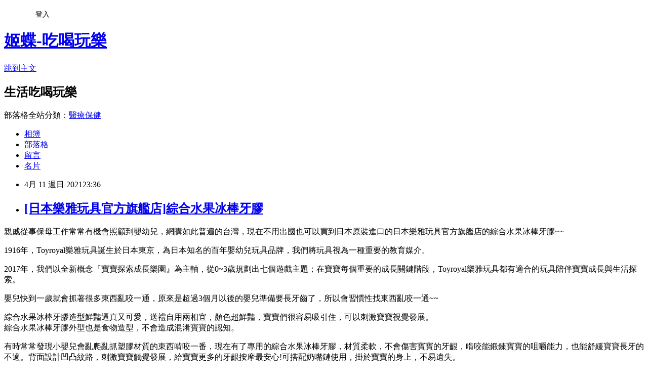

--- FILE ---
content_type: text/html; charset=utf-8
request_url: https://ace0156.pixnet.net/blog/posts/3049631205
body_size: 41876
content:
<!DOCTYPE html><html lang="zh-TW"><head><meta charSet="utf-8"/><meta name="viewport" content="width=device-width, initial-scale=1"/><link rel="stylesheet" href="https://static.1px.tw/blog-next/_next/static/chunks/b1e52b495cc0137c.css" data-precedence="next"/><link rel="stylesheet" href="/fix.css?v=202601190733" type="text/css" data-precedence="medium"/><link rel="stylesheet" href="https://s3.1px.tw/blog/theme/choc/iframe-popup.css?v=202601190733" type="text/css" data-precedence="medium"/><link rel="stylesheet" href="https://s3.1px.tw/blog/theme/choc/plugins.min.css?v=202601190733" type="text/css" data-precedence="medium"/><link rel="stylesheet" href="https://s3.1px.tw/blog/theme/choc/openid-comment.css?v=202601190733" type="text/css" data-precedence="medium"/><link rel="stylesheet" href="https://s3.1px.tw/blog/theme/choc/style.min.css?v=202601190733" type="text/css" data-precedence="medium"/><link rel="stylesheet" href="https://s3.1px.tw/blog/theme/choc/main.min.css?v=202601190733" type="text/css" data-precedence="medium"/><link rel="stylesheet" href="https://pimg.1px.tw/ace0156/assets/ace0156.css?v=202601190733" type="text/css" data-precedence="medium"/><link rel="stylesheet" href="https://s3.1px.tw/blog/theme/choc/author-info.css?v=202601190733" type="text/css" data-precedence="medium"/><link rel="stylesheet" href="https://s3.1px.tw/blog/theme/choc/idlePop.min.css?v=202601190733" type="text/css" data-precedence="medium"/><link rel="preload" as="script" fetchPriority="low" href="https://static.1px.tw/blog-next/_next/static/chunks/94688e2baa9fea03.js"/><script src="https://static.1px.tw/blog-next/_next/static/chunks/41eaa5427c45ebcc.js" async=""></script><script src="https://static.1px.tw/blog-next/_next/static/chunks/e2c6231760bc85bd.js" async=""></script><script src="https://static.1px.tw/blog-next/_next/static/chunks/94bde6376cf279be.js" async=""></script><script src="https://static.1px.tw/blog-next/_next/static/chunks/426b9d9d938a9eb4.js" async=""></script><script src="https://static.1px.tw/blog-next/_next/static/chunks/turbopack-5021d21b4b170dda.js" async=""></script><script src="https://static.1px.tw/blog-next/_next/static/chunks/ff1a16fafef87110.js" async=""></script><script src="https://static.1px.tw/blog-next/_next/static/chunks/e308b2b9ce476a3e.js" async=""></script><script src="https://static.1px.tw/blog-next/_next/static/chunks/2bf79572a40338b7.js" async=""></script><script src="https://static.1px.tw/blog-next/_next/static/chunks/d3c6eed28c1dd8e2.js" async=""></script><script src="https://static.1px.tw/blog-next/_next/static/chunks/d4d39cfc2a072218.js" async=""></script><script src="https://static.1px.tw/blog-next/_next/static/chunks/6a5d72c05b9cd4ba.js" async=""></script><script src="https://static.1px.tw/blog-next/_next/static/chunks/8af6103cf1375f47.js" async=""></script><script src="https://static.1px.tw/blog-next/_next/static/chunks/60d08651d643cedc.js" async=""></script><script src="https://static.1px.tw/blog-next/_next/static/chunks/0ae21416dac1fa83.js" async=""></script><script src="https://static.1px.tw/blog-next/_next/static/chunks/6d1100e43ad18157.js" async=""></script><script src="https://static.1px.tw/blog-next/_next/static/chunks/87eeaf7a3b9005e8.js" async=""></script><script src="https://static.1px.tw/blog-next/_next/static/chunks/ed01c75076819ebd.js" async=""></script><script src="https://static.1px.tw/blog-next/_next/static/chunks/a4df8fc19a9a82e6.js" async=""></script><link rel="preload" href="https://pagead2.googlesyndication.com/pagead/js/adsbygoogle.js?client=ca-pub-9398777789062629" as="script" crossorigin=""/><title>[日本樂雅玩具官方旗艦店]綜合水果冰棒牙膠</title><meta name="description" content="親戚從事保母工作常常有機會照顧到嬰幼兒，網購如此普遍的台灣，現在不用出國也可以買到日本原裝進口的日本樂雅玩具官方旗艦店的綜合水果冰棒牙膠~~"/><meta name="author" content="姬蝶-吃喝玩樂"/><meta name="google-adsense-platform-account" content="pub-2647689032095179"/><meta name="google-adsense-account" content="pub-9398777789062629"/><meta name="fb:app_id" content="101730233200171"/><link rel="canonical" href="https://ace0156.pixnet.net/blog/posts/3049631205"/><meta property="og:title" content="[日本樂雅玩具官方旗艦店]綜合水果冰棒牙膠"/><meta property="og:description" content="親戚從事保母工作常常有機會照顧到嬰幼兒，網購如此普遍的台灣，現在不用出國也可以買到日本原裝進口的日本樂雅玩具官方旗艦店的綜合水果冰棒牙膠~~"/><meta property="og:url" content="https://ace0156.pixnet.net/blog/posts/3049631205"/><meta property="og:image" content="https://pimg.1px.tw/ace0156/1618154517-33134840-g.jpg"/><meta property="og:type" content="article"/><meta name="twitter:card" content="summary_large_image"/><meta name="twitter:title" content="[日本樂雅玩具官方旗艦店]綜合水果冰棒牙膠"/><meta name="twitter:description" content="親戚從事保母工作常常有機會照顧到嬰幼兒，網購如此普遍的台灣，現在不用出國也可以買到日本原裝進口的日本樂雅玩具官方旗艦店的綜合水果冰棒牙膠~~"/><meta name="twitter:image" content="https://pimg.1px.tw/ace0156/1618154517-33134840-g.jpg"/><link rel="icon" href="/favicon.ico?favicon.a62c60e0.ico" sizes="32x32" type="image/x-icon"/><script src="https://static.1px.tw/blog-next/_next/static/chunks/a6dad97d9634a72d.js" noModule=""></script></head><body><!--$--><!--/$--><!--$?--><template id="B:0"></template><!--/$--><script>requestAnimationFrame(function(){$RT=performance.now()});</script><script src="https://static.1px.tw/blog-next/_next/static/chunks/94688e2baa9fea03.js" id="_R_" async=""></script><div hidden id="S:0"><script id="pixnet-vars">
        window.PIXNET = {
          post_id: "3049631205",
          name: "ace0156",
          user_id: 0,
          blog_id: "525569",
          display_ads: true,
          ad_options: {"chictrip":false}
        };
      </script><script type="text/javascript" src="https://code.jquery.com/jquery-latest.min.js"></script><script id="json-ld-article-script" type="application/ld+json">{"@context":"https:\u002F\u002Fschema.org","@type":"BlogPosting","isAccessibleForFree":true,"mainEntityOfPage":{"@type":"WebPage","@id":"https:\u002F\u002Face0156.pixnet.net\u002Fblog\u002Fposts\u002F3049631205"},"headline":"[日本樂雅玩具官方旗艦店]綜合水果冰棒牙膠","description":"\u003Ca class=\"cloud-zoom\" href=\"https:\u002F\u002Face0156.pixnet.net\u002Falbum\u002Fphoto\u002F334869133\"\u003E\u003Cimg alt=\"251950.jpg\" src=\"https:\u002F\u002Fpic.pimg.tw\u002Face0156\u002F1618154517-33134840-g_l.jpg\" title=\"251950.jpg\"\u003E\u003C\u002Fa\u003E\u003Cbr\u003E親戚從事保母工作常常有機會照顧到嬰幼兒，網購如此普遍的台灣，現在不用出國也可以買到日本原裝進口的日本樂雅玩具官方旗艦店的\u003Cspan style=\"color:black\"\u003E綜合水果冰棒牙膠~~\u003C\u002Fspan\u003E\u003Cbr\u003E","articleBody":"\u003Cp\u003E\u003Cspan style=\"font-size:16px\"\u003E\u003Ca class=\"cloud-zoom\" href=\"https:\u002F\u002Face0156.pixnet.net\u002Falbum\u002Fphoto\u002F334869133\"\u003E\u003Cimg alt=\"251950.jpg\" src=\"https:\u002F\u002Fpimg.1px.tw\u002Face0156\u002F1618154517-33134840-g.jpg\" title=\"251950.jpg\"\u003E\u003C\u002Fa\u003E\u003C\u002Fspan\u003E\u003C\u002Fp\u003E\n\n\u003Cp\u003E\u003Cspan style=\"font-size:16px\"\u003E親戚從事保母工作常常有機會照顧到嬰幼兒，網購如此普遍的台灣，現在不用出國也可以買到日本原裝進口的日本樂雅玩具官方旗艦店的\u003Cspan style=\"color:black\"\u003E綜合水果冰棒牙膠~~\u003C\u002Fspan\u003E\u003C\u002Fspan\u003E\u003C\u002Fp\u003E\n\n\u003C!-- more --\u003E\n\u003Cp\u003E\u003Cspan style=\"font-size:16px\"\u003E\u003Ca class=\"cloud-zoom\" href=\"https:\u002F\u002Face0156.pixnet.net\u002Falbum\u002Fphoto\u002F334869135\"\u003E\u003Cimg alt=\"251951.jpg\" src=\"https:\u002F\u002Fpimg.1px.tw\u002Face0156\u002F1618154517-248720450-g.jpg\" title=\"251951.jpg\"\u003E\u003C\u002Fa\u003E\u003C\u002Fspan\u003E\u003C\u002Fp\u003E\n\n\u003Cp style=\"color:rgb(34, 34, 34);font-family:Arial, Helvetica, sans-serif;font-size:small;font-style:normal;font-variant-ligatures:normal;font-variant-caps:normal;font-weight:400;letter-spacing:normal;orphans:2;text-align:start;text-indent:0px;text-transform:none;white-space:normal;widows:2;word-spacing:0px;-webkit-text-stroke-width:0px;text-decoration-thickness:initial;text-decoration-style:initial;background:white;\"\u003E\u003Cspan style=\"font-size:16px\"\u003E1916年，Toyroyal樂雅玩具誕生於日本東京\u003Cwbr\u003E，為日本知名的百年嬰幼兒玩具品牌，\u003Cwbr\u003E我們將玩具視為一種重要的教育媒介。\u003C\u002Fspan\u003E\u003C\u002Fp\u003E\n\n\u003Cp style=\"color:rgb(34, 34, 34);font-family:Arial, Helvetica, sans-serif;font-size:small;font-style:normal;font-variant-ligatures:normal;font-variant-caps:normal;font-weight:400;letter-spacing:normal;orphans:2;text-align:start;text-indent:0px;text-transform:none;white-space:normal;widows:2;word-spacing:0px;-webkit-text-stroke-width:0px;text-decoration-thickness:initial;text-decoration-style:initial;background:white;\"\u003E\u003Cspan style=\"font-size:16px\"\u003E\u003Ca class=\"cloud-zoom\" href=\"https:\u002F\u002Face0156.pixnet.net\u002Falbum\u002Fphoto\u002F334869137\"\u003E\u003Cimg alt=\"251952.jpg\" src=\"https:\u002F\u002Fpimg.1px.tw\u002Face0156\u002F1618154517-1946193892-g.jpg\" title=\"251952.jpg\"\u003E\u003C\u002Fa\u003E\u003C\u002Fspan\u003E\u003C\u002Fp\u003E\n\n\u003Cp style=\"color:rgb(34, 34, 34);font-family:Arial, Helvetica, sans-serif;font-size:small;font-style:normal;font-variant-ligatures:normal;font-variant-caps:normal;font-weight:400;letter-spacing:normal;orphans:2;text-align:start;text-indent:0px;text-transform:none;white-space:normal;widows:2;word-spacing:0px;-webkit-text-stroke-width:0px;text-decoration-thickness:initial;text-decoration-style:initial;background:white;\"\u003E\u003Cspan style=\"font-size:16px\"\u003E2017年，我們以全新概念『寶寶探索成長樂園』為主軸，從0~\u003Cwbr\u003E3歲規劃出七個遊戲主題；在寶寶每個重要的成長關鍵階段，Toy\u003Cwbr\u003Eroyal樂雅玩具都有適合的玩具陪伴寶寶成長與生活探索。\u003C\u002Fspan\u003E\u003C\u002Fp\u003E\n\n\u003Cp\u003E\u003Cspan style=\"font-size:16px\"\u003E\u003Ca class=\"cloud-zoom\" href=\"https:\u002F\u002Face0156.pixnet.net\u002Falbum\u002Fphoto\u002F334869143\"\u003E\u003Cimg alt=\"251953.jpg\" src=\"https:\u002F\u002Fpimg.1px.tw\u002Face0156\u002F1618154517-2704448021-g.jpg\" title=\"251953.jpg\"\u003E\u003C\u002Fa\u003E\u003C\u002Fspan\u003E\u003C\u002Fp\u003E\n\n\u003Cp\u003E\u003Cspan style=\"font-size:16px\"\u003E\u003Ca class=\"cloud-zoom\" href=\"https:\u002F\u002Face0156.pixnet.net\u002Falbum\u002Fphoto\u002F334869139\"\u003E\u003Cimg alt=\"251954.jpg\" src=\"https:\u002F\u002Fpimg.1px.tw\u002Face0156\u002F1618154517-969049988-g.jpg\" title=\"251954.jpg\"\u003E\u003C\u002Fa\u003E\u003C\u002Fspan\u003E\u003C\u002Fp\u003E\n\n\u003Cp\u003E\u003Cspan style=\"font-size:16px\"\u003E\u003Ca class=\"cloud-zoom\" href=\"https:\u002F\u002Face0156.pixnet.net\u002Falbum\u002Fphoto\u002F334869141\"\u003E\u003Cimg alt=\"251955.jpg\" src=\"https:\u002F\u002Fpimg.1px.tw\u002Face0156\u002F1618154517-2006963988-g.jpg\" title=\"251955.jpg\"\u003E\u003C\u002Fa\u003E\u003C\u002Fspan\u003E\u003C\u002Fp\u003E\n\n\u003Cp\u003E\u003Cspan style=\"font-size:16px\"\u003E\u003Ca class=\"cloud-zoom\" href=\"https:\u002F\u002Face0156.pixnet.net\u002Falbum\u002Fphoto\u002F334869147\"\u003E\u003Cimg alt=\"251956.jpg\" src=\"https:\u002F\u002Fpimg.1px.tw\u002Face0156\u002F1618154519-926813858-g.jpg\" title=\"251956.jpg\"\u003E\u003C\u002Fa\u003E\u003C\u002Fspan\u003E\u003C\u002Fp\u003E\n\n\u003Cp\u003E\u003Cspan style=\"font-size:16px\"\u003E\u003Ca class=\"cloud-zoom\" href=\"https:\u002F\u002Face0156.pixnet.net\u002Falbum\u002Fphoto\u002F334869149\"\u003E\u003Cimg alt=\"251957.jpg\" src=\"https:\u002F\u002Fpimg.1px.tw\u002Face0156\u002F1618154519-2814743459-g.jpg\" title=\"251957.jpg\"\u003E\u003C\u002Fa\u003E\u003C\u002Fspan\u003E\u003C\u002Fp\u003E\n\n\u003Cp style=\"color:rgb(34, 34, 34);font-family:Arial, Helvetica, sans-serif;font-size:small;font-style:normal;font-variant-ligatures:normal;font-variant-caps:normal;font-weight:400;letter-spacing:normal;orphans:2;text-align:start;text-indent:0px;text-transform:none;white-space:normal;widows:2;word-spacing:0px;-webkit-text-stroke-width:0px;text-decoration-thickness:initial;text-decoration-style:initial;\"\u003E\u003Cspan style=\"font-size:16px\"\u003E嬰兒快到一歲就會抓著很多東西亂咬一通，原來是超過3個月以後的嬰兒準備要長牙齒了，所以會習慣性找東西亂咬一通~~\u003C\u002Fspan\u003E\u003C\u002Fp\u003E\n\n\u003Cp style=\"color:rgb(34, 34, 34);font-family:Arial, Helvetica, sans-serif;font-size:small;font-style:normal;font-variant-ligatures:normal;font-variant-caps:normal;font-weight:400;letter-spacing:normal;orphans:2;text-align:start;text-indent:0px;text-transform:none;white-space:normal;widows:2;word-spacing:0px;-webkit-text-stroke-width:0px;text-decoration-thickness:initial;text-decoration-style:initial;\"\u003E\u003Cspan style=\"font-size:16px\"\u003E\u003Ciframe allowfullscreen=\"\" class=\"\" frameborder=\"0\" height=\"315\" src=\"https:\u002F\u002Fwww.youtube.com\u002Fembed\u002F7l7PhNkSGPE?wmode=transparent\" title=\"YouTube video player\" width=\"560\"\u003E\u003C\u002Fiframe\u003E \u003C\u002Fspan\u003E\u003C\u002Fp\u003E\n\n\u003Cp style=\"color:rgb(34, 34, 34);font-family:Arial, Helvetica, sans-serif;font-size:small;font-style:normal;font-variant-ligatures:normal;font-variant-caps:normal;font-weight:400;letter-spacing:normal;orphans:2;text-align:start;text-indent:0px;text-transform:none;white-space:normal;widows:2;word-spacing:0px;-webkit-text-stroke-width:0px;text-decoration-thickness:initial;text-decoration-style:initial;\"\u003E\u003Cspan style=\"font-size:16px\"\u003E\u003Cspan style=\"color:black\"\u003E綜合水果冰棒牙膠造型鮮豔逼真又可愛，送禮自用兩相宜，顏色超鮮豔，寶寶們很容易吸引住，可以\u003Cwbr\u003E刺激寶寶視覺發展。\u003Cbr\u003E\n綜合水果冰棒牙膠外型也是食物造型，不會造成混淆寶寶的認知。\u003C\u002Fspan\u003E\u003C\u002Fspan\u003E\u003C\u002Fp\u003E\n\n\u003Cp style=\"color:rgb(34, 34, 34);font-family:Arial, Helvetica, sans-serif;font-size:small;font-style:normal;font-variant-ligatures:normal;font-variant-caps:normal;font-weight:400;letter-spacing:normal;orphans:2;text-align:start;text-indent:0px;text-transform:none;white-space:normal;widows:2;word-spacing:0px;-webkit-text-stroke-width:0px;text-decoration-thickness:initial;text-decoration-style:initial;\"\u003E\u003Cspan style=\"font-size:16px\"\u003E\u003Cspan style=\"color:black\"\u003E有時常常發現小嬰兒會亂爬亂抓塑膠材質的東西啃咬一番，現在有了專用的綜合水果冰棒牙膠，材質柔軟，不會傷害寶寶的牙齦，啃咬能鍛鍊寶寶的咀嚼能力，\u003Cwbr\u003E也能舒緩寶寶長牙的不適。背面設計凹凸紋路，刺激寶寶觸覺發展，給寶寶更多的牙齦按摩最安心!可搭配奶嘴鏈使用，掛於寶寶的身上，不易遺失。\u003C\u002Fspan\u003E\u003C\u002Fspan\u003E\u003C\u002Fp\u003E\n\n\u003Cp style=\"color:rgb(34, 34, 34);font-family:Arial, Helvetica, sans-serif;font-size:small;font-style:normal;font-variant-ligatures:normal;font-variant-caps:normal;font-weight:400;letter-spacing:normal;orphans:2;text-align:start;text-indent:0px;text-transform:none;white-space:normal;widows:2;word-spacing:0px;-webkit-text-stroke-width:0px;text-decoration-thickness:initial;text-decoration-style:initial;\"\u003E\u003Cspan style=\"font-size:16px\"\u003E\u003Cspan style=\"color:black\"\u003E家長們可以安心讓嬰幼兒使用，因為綜合水果冰棒牙膠的扁型設計，寶寶小手易抓握，且不會讓寶寶插入口中過深，\u003Cwbr\u003E造成寶寶乾嘔不適~~可高溫消毒。以熱水煮沸、奶瓶清潔液消毒或溫水擦拭，\u003Cwbr\u003E徹底清潔好安心!安全無毒的材質，無任何塗漆，且不含BPS及雙酚BPA，\u003Cwbr\u003E寶寶安心舔咬，爸爸媽媽也放心。\u003C\u002Fspan\u003E\u003C\u002Fspan\u003E\u003C\u002Fp\u003E\n\n\u003Cp style=\"color:rgb(34, 34, 34);font-family:Arial, Helvetica, sans-serif;font-size:small;font-style:normal;font-variant-ligatures:normal;font-variant-caps:normal;font-weight:400;letter-spacing:normal;orphans:2;text-align:start;text-indent:0px;text-transform:none;white-space:normal;widows:2;word-spacing:0px;-webkit-text-stroke-width:0px;text-decoration-thickness:initial;text-decoration-style:initial;\"\u003E\u003Cspan style=\"font-size:16px\"\u003E\u003Cspan style=\"color:black\"\u003E現在網賺可以樂天開心樂分紅，只要是\u003C\u002Fspan\u003E\u003Cspan style=\"font-family:微軟正黑體,sans-serif\"\u003E樂天市場的會員，現在樂天點數1點等於1元\u003C\u002Fspan\u003E，可以抵用購物消費，樂分紅則是可以賺分潤，只要網友透過妳樂分紅的連結購買，妳自己也可以賺分潤喔!\u003C\u002Fspan\u003E\u003C\u002Fp\u003E\n\n\u003Cp style=\"color: rgb(34, 34, 34); font-family: Arial, Helvetica, sans-serif; font-size: small; font-variant-ligatures: normal; font-variant-caps: normal; font-weight: 400; letter-spacing: normal; orphans: 2; text-align: start; text-indent: 0px; text-transform: none; white-space: normal; widows: 2; word-spacing: 0px; -webkit-text-stroke-width: 0px; text-decoration-thickness: initial; text-decoration-style: initial;\"\u003E\u003Cspan style=\"-webkit-text-stroke-width:0px; background-color:rgb(255, 255, 255); color:black; font-family:微軟正黑體,sans-serif; font-size:small; font-style:normal; font-variant-caps:normal; font-variant-ligatures:normal; font-weight:400; letter-spacing:normal; orphans:2; text-align:start; text-decoration-color:initial; text-decoration-style:initial; text-decoration-thickness:initial; text-indent:0px; text-transform:none; white-space:normal; widows:2; word-spacing:0px\"\u003E#包裝\u003C\u002Fspan\u003E\u003Cspan style=\"-webkit-text-stroke-width:0px; background-color:rgb(255, 255, 255); color:black; font-family:微軟正黑體,sans-serif; font-size:small; font-variant-caps:normal; font-variant-ligatures:normal; font-weight:400; letter-spacing:normal; orphans:2; text-align:start; text-decoration-color:initial; text-decoration-style:initial; text-decoration-thickness:initial; text-indent:0px; text-transform:none; white-space:normal; widows:2; word-spacing:0px\"\u003E\u003Cem\u003E#\u003C\u002Fem\u003E外觀#造型#材質柔軟#安全無毒#可消毒#\u003C\u002Fspan\u003E\u003Cspan style=\"-webkit-text-stroke-width:0px; background-color:rgb(255, 255, 255); color:rgb(34, 34, 34); display:inline !important; float:none; font-family:微軟正黑體,sans-serif; font-size:small; font-style:normal; font-variant-caps:normal; font-variant-ligatures:normal; font-weight:400; letter-spacing:normal; orphans:2; text-align:start; text-decoration-color:initial; text-decoration-style:initial; text-decoration-thickness:initial; text-indent:0px; text-transform:none; white-space:normal; widows:2; word-spacing:0px\"\u003E樂分紅#\u003C\u002Fspan\u003E\u003Cspan style=\"-webkit-text-stroke-width:0px; background-color:rgb(255, 255, 255); color:rgb(34, 34, 34); display:inline !important; float:none; font-family:微軟正黑體,sans-serif; font-size:small; font-style:normal; font-variant-caps:normal; font-variant-ligatures:normal; font-weight:400; letter-spacing:normal; orphans:2; text-align:start; text-decoration-color:initial; text-decoration-style:initial; text-decoration-thickness:initial; text-indent:0px; text-transform:none; white-space:normal; widows:2; word-spacing:0px\"\u003E樂天市場#\u003C\u002Fspan\u003E\u003Cspan style=\"-webkit-text-stroke-width:0px; background-color:rgb(255, 255, 255); color:rgb(34, 34, 34); display:inline !important; float:none; font-family:微軟正黑體,sans-serif; font-size:small; font-style:normal; font-variant-caps:normal; font-variant-ligatures:normal; font-weight:400; letter-spacing:normal; orphans:2; text-align:start; text-decoration-color:initial; text-decoration-style:initial; text-decoration-thickness:initial; text-indent:0px; text-transform:none; white-space:normal; widows:2; word-spacing:0px\"\u003E樂天點數#\u003C\u002Fspan\u003E\u003Cspan lang=\"EN-US\" style=\"-webkit-text-stroke-width:0px; background-color:rgb(255, 255, 255); color:rgb(34, 34, 34); font-family:微軟正黑體,sans-serif; font-size:small; font-style:normal; font-variant-caps:normal; font-variant-ligatures:normal; font-weight:400; letter-spacing:normal; orphans:2; text-align:start; text-decoration-color:initial; text-decoration-style:initial; text-decoration-thickness:initial; text-indent:0px; text-transform:none; white-space:normal; widows:2; word-spacing:0px\"\u003E1\u003C\u002Fspan\u003E\u003Cspan style=\"-webkit-text-stroke-width:0px; background-color:rgb(255, 255, 255); color:rgb(34, 34, 34); display:inline !important; float:none; font-family:微軟正黑體,sans-serif; font-size:small; font-style:normal; font-variant-caps:normal; font-variant-ligatures:normal; font-weight:400; letter-spacing:normal; orphans:2; text-align:start; text-decoration-color:initial; text-decoration-style:initial; text-decoration-thickness:initial; text-indent:0px; text-transform:none; white-space:normal; widows:2; word-spacing:0px\"\u003E點等於\u003C\u002Fspan\u003E\u003Cspan lang=\"EN-US\" style=\"-webkit-text-stroke-width:0px; background-color:rgb(255, 255, 255); color:rgb(34, 34, 34); font-family:微軟正黑體,sans-serif; font-size:small; font-style:normal; font-variant-caps:normal; font-variant-ligatures:normal; font-weight:400; letter-spacing:normal; orphans:2; text-align:start; text-decoration-color:initial; text-decoration-style:initial; text-decoration-thickness:initial; text-indent:0px; text-transform:none; white-space:normal; widows:2; word-spacing:0px\"\u003E1\u003C\u002Fspan\u003E\u003Cspan style=\"-webkit-text-stroke-width:0px; background-color:rgb(255, 255, 255); color:rgb(34, 34, 34); display:inline !important; float:none; font-family:微軟正黑體,sans-serif; font-size:small; font-style:normal; font-variant-caps:normal; font-variant-ligatures:normal; font-weight:400; letter-spacing:normal; orphans:2; text-align:start; text-decoration-color:initial; text-decoration-style:initial; text-decoration-thickness:initial; text-indent:0px; text-transform:none; white-space:normal; widows:2; word-spacing:0px\"\u003E元\u003C\u002Fspan\u003E\u003C\u002Fp\u003E\n\n\u003Cdiv style=\"font-size:12px;background-color:#ffffff;width:212px;min-height:200px;height:auto;text-align:left;word-break:break-all;box-sizing:border-box;border:1px solid #cccccc\"\u003E\u003Cspan style=\"font-size:16px\"\u003E\u003Ca href=\"https:\u002F\u002Faffiliate.api.rakuten.com.tw\u002Fredirect?nw=tw&amp;site=afl&amp;a=7c77d25e920c96d5f148762673e46f2096d2ed528a4a30e51c29a8769bef1ee851b013d5cf9e1cee&amp;ar=1a22923bc749c047321f85968bb6d0eeb0a55674998a1dd51c29a8769bef1ee85f0c75e61244ac30&amp;cs=26778790bfd7569871944c12c2a4b92e&amp;pr=94ba1b45da46daf0&amp;ap=pr%3D94ba1b45da46daf0&amp;e=1&amp;url=https%3A%2F%2Fwww.rakuten.com.tw%2Fshop%2Ftoyroyal%2Fproduct%2F3171%3Fscid%3Drafp-\" style=\"width:200px\" target=\"_blank\"\u003E\u003Cimg alt=\"https:\u002F\u002Ftshop.r10s.com\u002F7da\u002F9a8\u002F476c\u002F4cba\u002F1002\u002F3565\u002Fef9a\u002F1107eb99a60242ac110004.jpg\" src=\"https:\u002F\u002Faffiliate.api.rakuten.com.tw\u002Fredirect?nw=tw&amp;site=afl&amp;a=7c77d25e920c96d5f148762673e46f2096d2ed528a4a30e51c29a8769bef1ee851b013d5cf9e1cee&amp;ar=1a22923bc749c047321f85968bb6d0eeb0a55674998a1dd51c29a8769bef1ee85f0c75e61244ac30&amp;cs=26778790bfd7569871944c12c2a4b92e&amp;pr=94ba1b45da46daf0&amp;ap=pr%3D94ba1b45da46daf0&amp;url=https%3A%2F%2Ftshop.r10s.com%2F7da%2F9a8%2F476c%2F4cba%2F1002%2F3565%2Fef9a%2F1107eb99a60242ac110004.jpg?_ex=200x200\" style=\"display:block;max-width:100%;max-height:100%;margin-left:auto;margin-right:auto;width:auto\" title=\"\"\u003E\u003C\u002Fa\u003E\u003C\u002Fspan\u003E\u003Cspan style=\"font-size:16px\"\u003E\u003Ca href=\"https:\u002F\u002Faffiliate.api.rakuten.com.tw\u002Fredirect?nw=tw&amp;site=afl&amp;a=7c77d25e920c96d5f148762673e46f2096d2ed528a4a30e51c29a8769bef1ee851b013d5cf9e1cee&amp;ar=1a22923bc749c047321f85968bb6d0eeb0a55674998a1dd51c29a8769bef1ee85f0c75e61244ac30&amp;cs=26778790bfd7569871944c12c2a4b92e&amp;pr=94ba1b45da46daf0&amp;ap=pr%3D94ba1b45da46daf0&amp;e=1&amp;url=https%3A%2F%2Fwww.rakuten.com.tw%2Fshop%2Ftoyroyal%2Fproduct%2F3171%3Fscid%3Drafp-\" style=\"color:#337ab7;margin:2px;display:block\" target=\"_blank\" title=\"Toyroyal樂雅│綜合水果冰棒牙膠 (3個月以上)\"\u003EToyroyal樂雅│綜合水果冰棒牙膠 (3個月以上)\u003C\u002Fa\u003E\u003C\u002Fspan\u003E\u003C\u002Fdiv\u003E\n","image":["https:\u002F\u002Fpimg.1px.tw\u002Face0156\u002F1618154517-33134840-g.jpg"],"author":{"@type":"Person","name":"姬蝶-吃喝玩樂","url":"https:\u002F\u002Fwww.pixnet.net\u002Fpcard\u002Face0156"},"publisher":{"@type":"Organization","name":"姬蝶-吃喝玩樂","logo":{"@type":"ImageObject","url":"https:\u002F\u002Fs3.1px.tw\u002Fblog\u002Fcommon\u002Favatar\u002Fblog_cover_dark.jpg"}},"datePublished":"2021-04-11T15:36:01.000Z","dateModified":"","keywords":[],"articleSection":"產品試用推薦"}</script><template id="P:1"></template><template id="P:2"></template><template id="P:3"></template><section aria-label="Notifications alt+T" tabindex="-1" aria-live="polite" aria-relevant="additions text" aria-atomic="false"></section></div><script>(self.__next_f=self.__next_f||[]).push([0])</script><script>self.__next_f.push([1,"1:\"$Sreact.fragment\"\n3:I[39756,[\"https://static.1px.tw/blog-next/_next/static/chunks/ff1a16fafef87110.js\",\"https://static.1px.tw/blog-next/_next/static/chunks/e308b2b9ce476a3e.js\"],\"default\"]\n4:I[53536,[\"https://static.1px.tw/blog-next/_next/static/chunks/ff1a16fafef87110.js\",\"https://static.1px.tw/blog-next/_next/static/chunks/e308b2b9ce476a3e.js\"],\"default\"]\n6:I[97367,[\"https://static.1px.tw/blog-next/_next/static/chunks/ff1a16fafef87110.js\",\"https://static.1px.tw/blog-next/_next/static/chunks/e308b2b9ce476a3e.js\"],\"OutletBoundary\"]\n8:I[97367,[\"https://static.1px.tw/blog-next/_next/static/chunks/ff1a16fafef87110.js\",\"https://static.1px.tw/blog-next/_next/static/chunks/e308b2b9ce476a3e.js\"],\"ViewportBoundary\"]\na:I[97367,[\"https://static.1px.tw/blog-next/_next/static/chunks/ff1a16fafef87110.js\",\"https://static.1px.tw/blog-next/_next/static/chunks/e308b2b9ce476a3e.js\"],\"MetadataBoundary\"]\nc:I[63491,[\"https://static.1px.tw/blog-next/_next/static/chunks/2bf79572a40338b7.js\",\"https://static.1px.tw/blog-next/_next/static/chunks/d3c6eed28c1dd8e2.js\"],\"default\"]\n:HL[\"https://static.1px.tw/blog-next/_next/static/chunks/b1e52b495cc0137c.css\",\"style\"]\n"])</script><script>self.__next_f.push([1,"0:{\"P\":null,\"b\":\"jLMCWaFgMfR_swzrVDvgI\",\"c\":[\"\",\"blog\",\"posts\",\"3049631205\"],\"q\":\"\",\"i\":false,\"f\":[[[\"\",{\"children\":[\"blog\",{\"children\":[\"posts\",{\"children\":[[\"id\",\"3049631205\",\"d\"],{\"children\":[\"__PAGE__\",{}]}]}]}]},\"$undefined\",\"$undefined\",true],[[\"$\",\"$1\",\"c\",{\"children\":[[[\"$\",\"script\",\"script-0\",{\"src\":\"https://static.1px.tw/blog-next/_next/static/chunks/d4d39cfc2a072218.js\",\"async\":true,\"nonce\":\"$undefined\"}],[\"$\",\"script\",\"script-1\",{\"src\":\"https://static.1px.tw/blog-next/_next/static/chunks/6a5d72c05b9cd4ba.js\",\"async\":true,\"nonce\":\"$undefined\"}],[\"$\",\"script\",\"script-2\",{\"src\":\"https://static.1px.tw/blog-next/_next/static/chunks/8af6103cf1375f47.js\",\"async\":true,\"nonce\":\"$undefined\"}]],\"$L2\"]}],{\"children\":[[\"$\",\"$1\",\"c\",{\"children\":[null,[\"$\",\"$L3\",null,{\"parallelRouterKey\":\"children\",\"error\":\"$undefined\",\"errorStyles\":\"$undefined\",\"errorScripts\":\"$undefined\",\"template\":[\"$\",\"$L4\",null,{}],\"templateStyles\":\"$undefined\",\"templateScripts\":\"$undefined\",\"notFound\":\"$undefined\",\"forbidden\":\"$undefined\",\"unauthorized\":\"$undefined\"}]]}],{\"children\":[[\"$\",\"$1\",\"c\",{\"children\":[null,[\"$\",\"$L3\",null,{\"parallelRouterKey\":\"children\",\"error\":\"$undefined\",\"errorStyles\":\"$undefined\",\"errorScripts\":\"$undefined\",\"template\":[\"$\",\"$L4\",null,{}],\"templateStyles\":\"$undefined\",\"templateScripts\":\"$undefined\",\"notFound\":\"$undefined\",\"forbidden\":\"$undefined\",\"unauthorized\":\"$undefined\"}]]}],{\"children\":[[\"$\",\"$1\",\"c\",{\"children\":[null,[\"$\",\"$L3\",null,{\"parallelRouterKey\":\"children\",\"error\":\"$undefined\",\"errorStyles\":\"$undefined\",\"errorScripts\":\"$undefined\",\"template\":[\"$\",\"$L4\",null,{}],\"templateStyles\":\"$undefined\",\"templateScripts\":\"$undefined\",\"notFound\":\"$undefined\",\"forbidden\":\"$undefined\",\"unauthorized\":\"$undefined\"}]]}],{\"children\":[[\"$\",\"$1\",\"c\",{\"children\":[\"$L5\",[[\"$\",\"link\",\"0\",{\"rel\":\"stylesheet\",\"href\":\"https://static.1px.tw/blog-next/_next/static/chunks/b1e52b495cc0137c.css\",\"precedence\":\"next\",\"crossOrigin\":\"$undefined\",\"nonce\":\"$undefined\"}],[\"$\",\"script\",\"script-0\",{\"src\":\"https://static.1px.tw/blog-next/_next/static/chunks/0ae21416dac1fa83.js\",\"async\":true,\"nonce\":\"$undefined\"}],[\"$\",\"script\",\"script-1\",{\"src\":\"https://static.1px.tw/blog-next/_next/static/chunks/6d1100e43ad18157.js\",\"async\":true,\"nonce\":\"$undefined\"}],[\"$\",\"script\",\"script-2\",{\"src\":\"https://static.1px.tw/blog-next/_next/static/chunks/87eeaf7a3b9005e8.js\",\"async\":true,\"nonce\":\"$undefined\"}],[\"$\",\"script\",\"script-3\",{\"src\":\"https://static.1px.tw/blog-next/_next/static/chunks/ed01c75076819ebd.js\",\"async\":true,\"nonce\":\"$undefined\"}],[\"$\",\"script\",\"script-4\",{\"src\":\"https://static.1px.tw/blog-next/_next/static/chunks/a4df8fc19a9a82e6.js\",\"async\":true,\"nonce\":\"$undefined\"}]],[\"$\",\"$L6\",null,{\"children\":\"$@7\"}]]}],{},null,false,false]},null,false,false]},null,false,false]},null,false,false]},null,false,false],[\"$\",\"$1\",\"h\",{\"children\":[null,[\"$\",\"$L8\",null,{\"children\":\"$@9\"}],[\"$\",\"$La\",null,{\"children\":\"$@b\"}],null]}],false]],\"m\":\"$undefined\",\"G\":[\"$c\",[]],\"S\":false}\n"])</script><script>self.__next_f.push([1,"9:[[\"$\",\"meta\",\"0\",{\"charSet\":\"utf-8\"}],[\"$\",\"meta\",\"1\",{\"name\":\"viewport\",\"content\":\"width=device-width, initial-scale=1\"}]]\n"])</script><script>self.__next_f.push([1,"d:I[79520,[\"https://static.1px.tw/blog-next/_next/static/chunks/d4d39cfc2a072218.js\",\"https://static.1px.tw/blog-next/_next/static/chunks/6a5d72c05b9cd4ba.js\",\"https://static.1px.tw/blog-next/_next/static/chunks/8af6103cf1375f47.js\"],\"\"]\n10:I[2352,[\"https://static.1px.tw/blog-next/_next/static/chunks/d4d39cfc2a072218.js\",\"https://static.1px.tw/blog-next/_next/static/chunks/6a5d72c05b9cd4ba.js\",\"https://static.1px.tw/blog-next/_next/static/chunks/8af6103cf1375f47.js\"],\"AdultWarningModal\"]\n11:I[69182,[\"https://static.1px.tw/blog-next/_next/static/chunks/d4d39cfc2a072218.js\",\"https://static.1px.tw/blog-next/_next/static/chunks/6a5d72c05b9cd4ba.js\",\"https://static.1px.tw/blog-next/_next/static/chunks/8af6103cf1375f47.js\"],\"HydrationComplete\"]\n12:I[12985,[\"https://static.1px.tw/blog-next/_next/static/chunks/d4d39cfc2a072218.js\",\"https://static.1px.tw/blog-next/_next/static/chunks/6a5d72c05b9cd4ba.js\",\"https://static.1px.tw/blog-next/_next/static/chunks/8af6103cf1375f47.js\"],\"NuqsAdapter\"]\n13:I[82782,[\"https://static.1px.tw/blog-next/_next/static/chunks/d4d39cfc2a072218.js\",\"https://static.1px.tw/blog-next/_next/static/chunks/6a5d72c05b9cd4ba.js\",\"https://static.1px.tw/blog-next/_next/static/chunks/8af6103cf1375f47.js\"],\"RefineContext\"]\n14:I[29306,[\"https://static.1px.tw/blog-next/_next/static/chunks/d4d39cfc2a072218.js\",\"https://static.1px.tw/blog-next/_next/static/chunks/6a5d72c05b9cd4ba.js\",\"https://static.1px.tw/blog-next/_next/static/chunks/8af6103cf1375f47.js\",\"https://static.1px.tw/blog-next/_next/static/chunks/60d08651d643cedc.js\",\"https://static.1px.tw/blog-next/_next/static/chunks/d3c6eed28c1dd8e2.js\"],\"default\"]\n2:[\"$\",\"html\",null,{\"lang\":\"zh-TW\",\"children\":[[\"$\",\"$Ld\",null,{\"id\":\"google-tag-manager\",\"strategy\":\"afterInteractive\",\"children\":\"\\n(function(w,d,s,l,i){w[l]=w[l]||[];w[l].push({'gtm.start':\\nnew Date().getTime(),event:'gtm.js'});var f=d.getElementsByTagName(s)[0],\\nj=d.createElement(s),dl=l!='dataLayer'?'\u0026l='+l:'';j.async=true;j.src=\\n'https://www.googletagmanager.com/gtm.js?id='+i+dl;f.parentNode.insertBefore(j,f);\\n})(window,document,'script','dataLayer','GTM-TRLQMPKX');\\n  \"}],\"$Le\",\"$Lf\",[\"$\",\"body\",null,{\"children\":[[\"$\",\"$L10\",null,{\"display\":false}],[\"$\",\"$L11\",null,{}],[\"$\",\"$L12\",null,{\"children\":[\"$\",\"$L13\",null,{\"children\":[\"$\",\"$L3\",null,{\"parallelRouterKey\":\"children\",\"error\":\"$undefined\",\"errorStyles\":\"$undefined\",\"errorScripts\":\"$undefined\",\"template\":[\"$\",\"$L4\",null,{}],\"templateStyles\":\"$undefined\",\"templateScripts\":\"$undefined\",\"notFound\":[[\"$\",\"$L14\",null,{}],[]],\"forbidden\":\"$undefined\",\"unauthorized\":\"$undefined\"}]}]}]]}]]}]\n"])</script><script>self.__next_f.push([1,"e:null\nf:[\"$\",\"$Ld\",null,{\"async\":true,\"src\":\"https://pagead2.googlesyndication.com/pagead/js/adsbygoogle.js?client=ca-pub-9398777789062629\",\"crossOrigin\":\"anonymous\",\"strategy\":\"afterInteractive\"}]\n"])</script><script>self.__next_f.push([1,"16:I[27201,[\"https://static.1px.tw/blog-next/_next/static/chunks/ff1a16fafef87110.js\",\"https://static.1px.tw/blog-next/_next/static/chunks/e308b2b9ce476a3e.js\"],\"IconMark\"]\n5:[[\"$\",\"script\",null,{\"id\":\"pixnet-vars\",\"children\":\"\\n        window.PIXNET = {\\n          post_id: \\\"3049631205\\\",\\n          name: \\\"ace0156\\\",\\n          user_id: 0,\\n          blog_id: \\\"525569\\\",\\n          display_ads: true,\\n          ad_options: {\\\"chictrip\\\":false}\\n        };\\n      \"}],\"$L15\"]\n"])</script><script>self.__next_f.push([1,"b:[[\"$\",\"title\",\"0\",{\"children\":\"[日本樂雅玩具官方旗艦店]綜合水果冰棒牙膠\"}],[\"$\",\"meta\",\"1\",{\"name\":\"description\",\"content\":\"親戚從事保母工作常常有機會照顧到嬰幼兒，網購如此普遍的台灣，現在不用出國也可以買到日本原裝進口的日本樂雅玩具官方旗艦店的綜合水果冰棒牙膠~~\"}],[\"$\",\"meta\",\"2\",{\"name\":\"author\",\"content\":\"姬蝶-吃喝玩樂\"}],[\"$\",\"meta\",\"3\",{\"name\":\"google-adsense-platform-account\",\"content\":\"pub-2647689032095179\"}],[\"$\",\"meta\",\"4\",{\"name\":\"google-adsense-account\",\"content\":\"pub-9398777789062629\"}],[\"$\",\"meta\",\"5\",{\"name\":\"fb:app_id\",\"content\":\"101730233200171\"}],[\"$\",\"link\",\"6\",{\"rel\":\"canonical\",\"href\":\"https://ace0156.pixnet.net/blog/posts/3049631205\"}],[\"$\",\"meta\",\"7\",{\"property\":\"og:title\",\"content\":\"[日本樂雅玩具官方旗艦店]綜合水果冰棒牙膠\"}],[\"$\",\"meta\",\"8\",{\"property\":\"og:description\",\"content\":\"親戚從事保母工作常常有機會照顧到嬰幼兒，網購如此普遍的台灣，現在不用出國也可以買到日本原裝進口的日本樂雅玩具官方旗艦店的綜合水果冰棒牙膠~~\"}],[\"$\",\"meta\",\"9\",{\"property\":\"og:url\",\"content\":\"https://ace0156.pixnet.net/blog/posts/3049631205\"}],[\"$\",\"meta\",\"10\",{\"property\":\"og:image\",\"content\":\"https://pimg.1px.tw/ace0156/1618154517-33134840-g.jpg\"}],[\"$\",\"meta\",\"11\",{\"property\":\"og:type\",\"content\":\"article\"}],[\"$\",\"meta\",\"12\",{\"name\":\"twitter:card\",\"content\":\"summary_large_image\"}],[\"$\",\"meta\",\"13\",{\"name\":\"twitter:title\",\"content\":\"[日本樂雅玩具官方旗艦店]綜合水果冰棒牙膠\"}],[\"$\",\"meta\",\"14\",{\"name\":\"twitter:description\",\"content\":\"親戚從事保母工作常常有機會照顧到嬰幼兒，網購如此普遍的台灣，現在不用出國也可以買到日本原裝進口的日本樂雅玩具官方旗艦店的綜合水果冰棒牙膠~~\"}],[\"$\",\"meta\",\"15\",{\"name\":\"twitter:image\",\"content\":\"https://pimg.1px.tw/ace0156/1618154517-33134840-g.jpg\"}],[\"$\",\"link\",\"16\",{\"rel\":\"icon\",\"href\":\"/favicon.ico?favicon.a62c60e0.ico\",\"sizes\":\"32x32\",\"type\":\"image/x-icon\"}],[\"$\",\"$L16\",\"17\",{}]]\n"])</script><script>self.__next_f.push([1,"7:null\n"])</script><script>self.__next_f.push([1,":HL[\"/fix.css?v=202601190733\",\"style\",{\"type\":\"text/css\"}]\n:HL[\"https://s3.1px.tw/blog/theme/choc/iframe-popup.css?v=202601190733\",\"style\",{\"type\":\"text/css\"}]\n:HL[\"https://s3.1px.tw/blog/theme/choc/plugins.min.css?v=202601190733\",\"style\",{\"type\":\"text/css\"}]\n:HL[\"https://s3.1px.tw/blog/theme/choc/openid-comment.css?v=202601190733\",\"style\",{\"type\":\"text/css\"}]\n:HL[\"https://s3.1px.tw/blog/theme/choc/style.min.css?v=202601190733\",\"style\",{\"type\":\"text/css\"}]\n:HL[\"https://s3.1px.tw/blog/theme/choc/main.min.css?v=202601190733\",\"style\",{\"type\":\"text/css\"}]\n:HL[\"https://pimg.1px.tw/ace0156/assets/ace0156.css?v=202601190733\",\"style\",{\"type\":\"text/css\"}]\n:HL[\"https://s3.1px.tw/blog/theme/choc/author-info.css?v=202601190733\",\"style\",{\"type\":\"text/css\"}]\n:HL[\"https://s3.1px.tw/blog/theme/choc/idlePop.min.css?v=202601190733\",\"style\",{\"type\":\"text/css\"}]\n17:T4c86,"])</script><script>self.__next_f.push([1,"{\"@context\":\"https:\\u002F\\u002Fschema.org\",\"@type\":\"BlogPosting\",\"isAccessibleForFree\":true,\"mainEntityOfPage\":{\"@type\":\"WebPage\",\"@id\":\"https:\\u002F\\u002Face0156.pixnet.net\\u002Fblog\\u002Fposts\\u002F3049631205\"},\"headline\":\"[日本樂雅玩具官方旗艦店]綜合水果冰棒牙膠\",\"description\":\"\\u003Ca class=\\\"cloud-zoom\\\" href=\\\"https:\\u002F\\u002Face0156.pixnet.net\\u002Falbum\\u002Fphoto\\u002F334869133\\\"\\u003E\\u003Cimg alt=\\\"251950.jpg\\\" src=\\\"https:\\u002F\\u002Fpic.pimg.tw\\u002Face0156\\u002F1618154517-33134840-g_l.jpg\\\" title=\\\"251950.jpg\\\"\\u003E\\u003C\\u002Fa\\u003E\\u003Cbr\\u003E親戚從事保母工作常常有機會照顧到嬰幼兒，網購如此普遍的台灣，現在不用出國也可以買到日本原裝進口的日本樂雅玩具官方旗艦店的\\u003Cspan style=\\\"color:black\\\"\\u003E綜合水果冰棒牙膠~~\\u003C\\u002Fspan\\u003E\\u003Cbr\\u003E\",\"articleBody\":\"\\u003Cp\\u003E\\u003Cspan style=\\\"font-size:16px\\\"\\u003E\\u003Ca class=\\\"cloud-zoom\\\" href=\\\"https:\\u002F\\u002Face0156.pixnet.net\\u002Falbum\\u002Fphoto\\u002F334869133\\\"\\u003E\\u003Cimg alt=\\\"251950.jpg\\\" src=\\\"https:\\u002F\\u002Fpimg.1px.tw\\u002Face0156\\u002F1618154517-33134840-g.jpg\\\" title=\\\"251950.jpg\\\"\\u003E\\u003C\\u002Fa\\u003E\\u003C\\u002Fspan\\u003E\\u003C\\u002Fp\\u003E\\n\\n\\u003Cp\\u003E\\u003Cspan style=\\\"font-size:16px\\\"\\u003E親戚從事保母工作常常有機會照顧到嬰幼兒，網購如此普遍的台灣，現在不用出國也可以買到日本原裝進口的日本樂雅玩具官方旗艦店的\\u003Cspan style=\\\"color:black\\\"\\u003E綜合水果冰棒牙膠~~\\u003C\\u002Fspan\\u003E\\u003C\\u002Fspan\\u003E\\u003C\\u002Fp\\u003E\\n\\n\\u003C!-- more --\\u003E\\n\\u003Cp\\u003E\\u003Cspan style=\\\"font-size:16px\\\"\\u003E\\u003Ca class=\\\"cloud-zoom\\\" href=\\\"https:\\u002F\\u002Face0156.pixnet.net\\u002Falbum\\u002Fphoto\\u002F334869135\\\"\\u003E\\u003Cimg alt=\\\"251951.jpg\\\" src=\\\"https:\\u002F\\u002Fpimg.1px.tw\\u002Face0156\\u002F1618154517-248720450-g.jpg\\\" title=\\\"251951.jpg\\\"\\u003E\\u003C\\u002Fa\\u003E\\u003C\\u002Fspan\\u003E\\u003C\\u002Fp\\u003E\\n\\n\\u003Cp style=\\\"color:rgb(34, 34, 34);font-family:Arial, Helvetica, sans-serif;font-size:small;font-style:normal;font-variant-ligatures:normal;font-variant-caps:normal;font-weight:400;letter-spacing:normal;orphans:2;text-align:start;text-indent:0px;text-transform:none;white-space:normal;widows:2;word-spacing:0px;-webkit-text-stroke-width:0px;text-decoration-thickness:initial;text-decoration-style:initial;background:white;\\\"\\u003E\\u003Cspan style=\\\"font-size:16px\\\"\\u003E1916年，Toyroyal樂雅玩具誕生於日本東京\\u003Cwbr\\u003E，為日本知名的百年嬰幼兒玩具品牌，\\u003Cwbr\\u003E我們將玩具視為一種重要的教育媒介。\\u003C\\u002Fspan\\u003E\\u003C\\u002Fp\\u003E\\n\\n\\u003Cp style=\\\"color:rgb(34, 34, 34);font-family:Arial, Helvetica, sans-serif;font-size:small;font-style:normal;font-variant-ligatures:normal;font-variant-caps:normal;font-weight:400;letter-spacing:normal;orphans:2;text-align:start;text-indent:0px;text-transform:none;white-space:normal;widows:2;word-spacing:0px;-webkit-text-stroke-width:0px;text-decoration-thickness:initial;text-decoration-style:initial;background:white;\\\"\\u003E\\u003Cspan style=\\\"font-size:16px\\\"\\u003E\\u003Ca class=\\\"cloud-zoom\\\" href=\\\"https:\\u002F\\u002Face0156.pixnet.net\\u002Falbum\\u002Fphoto\\u002F334869137\\\"\\u003E\\u003Cimg alt=\\\"251952.jpg\\\" src=\\\"https:\\u002F\\u002Fpimg.1px.tw\\u002Face0156\\u002F1618154517-1946193892-g.jpg\\\" title=\\\"251952.jpg\\\"\\u003E\\u003C\\u002Fa\\u003E\\u003C\\u002Fspan\\u003E\\u003C\\u002Fp\\u003E\\n\\n\\u003Cp style=\\\"color:rgb(34, 34, 34);font-family:Arial, Helvetica, sans-serif;font-size:small;font-style:normal;font-variant-ligatures:normal;font-variant-caps:normal;font-weight:400;letter-spacing:normal;orphans:2;text-align:start;text-indent:0px;text-transform:none;white-space:normal;widows:2;word-spacing:0px;-webkit-text-stroke-width:0px;text-decoration-thickness:initial;text-decoration-style:initial;background:white;\\\"\\u003E\\u003Cspan style=\\\"font-size:16px\\\"\\u003E2017年，我們以全新概念『寶寶探索成長樂園』為主軸，從0~\\u003Cwbr\\u003E3歲規劃出七個遊戲主題；在寶寶每個重要的成長關鍵階段，Toy\\u003Cwbr\\u003Eroyal樂雅玩具都有適合的玩具陪伴寶寶成長與生活探索。\\u003C\\u002Fspan\\u003E\\u003C\\u002Fp\\u003E\\n\\n\\u003Cp\\u003E\\u003Cspan style=\\\"font-size:16px\\\"\\u003E\\u003Ca class=\\\"cloud-zoom\\\" href=\\\"https:\\u002F\\u002Face0156.pixnet.net\\u002Falbum\\u002Fphoto\\u002F334869143\\\"\\u003E\\u003Cimg alt=\\\"251953.jpg\\\" src=\\\"https:\\u002F\\u002Fpimg.1px.tw\\u002Face0156\\u002F1618154517-2704448021-g.jpg\\\" title=\\\"251953.jpg\\\"\\u003E\\u003C\\u002Fa\\u003E\\u003C\\u002Fspan\\u003E\\u003C\\u002Fp\\u003E\\n\\n\\u003Cp\\u003E\\u003Cspan style=\\\"font-size:16px\\\"\\u003E\\u003Ca class=\\\"cloud-zoom\\\" href=\\\"https:\\u002F\\u002Face0156.pixnet.net\\u002Falbum\\u002Fphoto\\u002F334869139\\\"\\u003E\\u003Cimg alt=\\\"251954.jpg\\\" src=\\\"https:\\u002F\\u002Fpimg.1px.tw\\u002Face0156\\u002F1618154517-969049988-g.jpg\\\" title=\\\"251954.jpg\\\"\\u003E\\u003C\\u002Fa\\u003E\\u003C\\u002Fspan\\u003E\\u003C\\u002Fp\\u003E\\n\\n\\u003Cp\\u003E\\u003Cspan style=\\\"font-size:16px\\\"\\u003E\\u003Ca class=\\\"cloud-zoom\\\" href=\\\"https:\\u002F\\u002Face0156.pixnet.net\\u002Falbum\\u002Fphoto\\u002F334869141\\\"\\u003E\\u003Cimg alt=\\\"251955.jpg\\\" src=\\\"https:\\u002F\\u002Fpimg.1px.tw\\u002Face0156\\u002F1618154517-2006963988-g.jpg\\\" title=\\\"251955.jpg\\\"\\u003E\\u003C\\u002Fa\\u003E\\u003C\\u002Fspan\\u003E\\u003C\\u002Fp\\u003E\\n\\n\\u003Cp\\u003E\\u003Cspan style=\\\"font-size:16px\\\"\\u003E\\u003Ca class=\\\"cloud-zoom\\\" href=\\\"https:\\u002F\\u002Face0156.pixnet.net\\u002Falbum\\u002Fphoto\\u002F334869147\\\"\\u003E\\u003Cimg alt=\\\"251956.jpg\\\" src=\\\"https:\\u002F\\u002Fpimg.1px.tw\\u002Face0156\\u002F1618154519-926813858-g.jpg\\\" title=\\\"251956.jpg\\\"\\u003E\\u003C\\u002Fa\\u003E\\u003C\\u002Fspan\\u003E\\u003C\\u002Fp\\u003E\\n\\n\\u003Cp\\u003E\\u003Cspan style=\\\"font-size:16px\\\"\\u003E\\u003Ca class=\\\"cloud-zoom\\\" href=\\\"https:\\u002F\\u002Face0156.pixnet.net\\u002Falbum\\u002Fphoto\\u002F334869149\\\"\\u003E\\u003Cimg alt=\\\"251957.jpg\\\" src=\\\"https:\\u002F\\u002Fpimg.1px.tw\\u002Face0156\\u002F1618154519-2814743459-g.jpg\\\" title=\\\"251957.jpg\\\"\\u003E\\u003C\\u002Fa\\u003E\\u003C\\u002Fspan\\u003E\\u003C\\u002Fp\\u003E\\n\\n\\u003Cp style=\\\"color:rgb(34, 34, 34);font-family:Arial, Helvetica, sans-serif;font-size:small;font-style:normal;font-variant-ligatures:normal;font-variant-caps:normal;font-weight:400;letter-spacing:normal;orphans:2;text-align:start;text-indent:0px;text-transform:none;white-space:normal;widows:2;word-spacing:0px;-webkit-text-stroke-width:0px;text-decoration-thickness:initial;text-decoration-style:initial;\\\"\\u003E\\u003Cspan style=\\\"font-size:16px\\\"\\u003E嬰兒快到一歲就會抓著很多東西亂咬一通，原來是超過3個月以後的嬰兒準備要長牙齒了，所以會習慣性找東西亂咬一通~~\\u003C\\u002Fspan\\u003E\\u003C\\u002Fp\\u003E\\n\\n\\u003Cp style=\\\"color:rgb(34, 34, 34);font-family:Arial, Helvetica, sans-serif;font-size:small;font-style:normal;font-variant-ligatures:normal;font-variant-caps:normal;font-weight:400;letter-spacing:normal;orphans:2;text-align:start;text-indent:0px;text-transform:none;white-space:normal;widows:2;word-spacing:0px;-webkit-text-stroke-width:0px;text-decoration-thickness:initial;text-decoration-style:initial;\\\"\\u003E\\u003Cspan style=\\\"font-size:16px\\\"\\u003E\\u003Ciframe allowfullscreen=\\\"\\\" class=\\\"\\\" frameborder=\\\"0\\\" height=\\\"315\\\" src=\\\"https:\\u002F\\u002Fwww.youtube.com\\u002Fembed\\u002F7l7PhNkSGPE?wmode=transparent\\\" title=\\\"YouTube video player\\\" width=\\\"560\\\"\\u003E\\u003C\\u002Fiframe\\u003E \\u003C\\u002Fspan\\u003E\\u003C\\u002Fp\\u003E\\n\\n\\u003Cp style=\\\"color:rgb(34, 34, 34);font-family:Arial, Helvetica, sans-serif;font-size:small;font-style:normal;font-variant-ligatures:normal;font-variant-caps:normal;font-weight:400;letter-spacing:normal;orphans:2;text-align:start;text-indent:0px;text-transform:none;white-space:normal;widows:2;word-spacing:0px;-webkit-text-stroke-width:0px;text-decoration-thickness:initial;text-decoration-style:initial;\\\"\\u003E\\u003Cspan style=\\\"font-size:16px\\\"\\u003E\\u003Cspan style=\\\"color:black\\\"\\u003E綜合水果冰棒牙膠造型鮮豔逼真又可愛，送禮自用兩相宜，顏色超鮮豔，寶寶們很容易吸引住，可以\\u003Cwbr\\u003E刺激寶寶視覺發展。\\u003Cbr\\u003E\\n綜合水果冰棒牙膠外型也是食物造型，不會造成混淆寶寶的認知。\\u003C\\u002Fspan\\u003E\\u003C\\u002Fspan\\u003E\\u003C\\u002Fp\\u003E\\n\\n\\u003Cp style=\\\"color:rgb(34, 34, 34);font-family:Arial, Helvetica, sans-serif;font-size:small;font-style:normal;font-variant-ligatures:normal;font-variant-caps:normal;font-weight:400;letter-spacing:normal;orphans:2;text-align:start;text-indent:0px;text-transform:none;white-space:normal;widows:2;word-spacing:0px;-webkit-text-stroke-width:0px;text-decoration-thickness:initial;text-decoration-style:initial;\\\"\\u003E\\u003Cspan style=\\\"font-size:16px\\\"\\u003E\\u003Cspan style=\\\"color:black\\\"\\u003E有時常常發現小嬰兒會亂爬亂抓塑膠材質的東西啃咬一番，現在有了專用的綜合水果冰棒牙膠，材質柔軟，不會傷害寶寶的牙齦，啃咬能鍛鍊寶寶的咀嚼能力，\\u003Cwbr\\u003E也能舒緩寶寶長牙的不適。背面設計凹凸紋路，刺激寶寶觸覺發展，給寶寶更多的牙齦按摩最安心!可搭配奶嘴鏈使用，掛於寶寶的身上，不易遺失。\\u003C\\u002Fspan\\u003E\\u003C\\u002Fspan\\u003E\\u003C\\u002Fp\\u003E\\n\\n\\u003Cp style=\\\"color:rgb(34, 34, 34);font-family:Arial, Helvetica, sans-serif;font-size:small;font-style:normal;font-variant-ligatures:normal;font-variant-caps:normal;font-weight:400;letter-spacing:normal;orphans:2;text-align:start;text-indent:0px;text-transform:none;white-space:normal;widows:2;word-spacing:0px;-webkit-text-stroke-width:0px;text-decoration-thickness:initial;text-decoration-style:initial;\\\"\\u003E\\u003Cspan style=\\\"font-size:16px\\\"\\u003E\\u003Cspan style=\\\"color:black\\\"\\u003E家長們可以安心讓嬰幼兒使用，因為綜合水果冰棒牙膠的扁型設計，寶寶小手易抓握，且不會讓寶寶插入口中過深，\\u003Cwbr\\u003E造成寶寶乾嘔不適~~可高溫消毒。以熱水煮沸、奶瓶清潔液消毒或溫水擦拭，\\u003Cwbr\\u003E徹底清潔好安心!安全無毒的材質，無任何塗漆，且不含BPS及雙酚BPA，\\u003Cwbr\\u003E寶寶安心舔咬，爸爸媽媽也放心。\\u003C\\u002Fspan\\u003E\\u003C\\u002Fspan\\u003E\\u003C\\u002Fp\\u003E\\n\\n\\u003Cp style=\\\"color:rgb(34, 34, 34);font-family:Arial, Helvetica, sans-serif;font-size:small;font-style:normal;font-variant-ligatures:normal;font-variant-caps:normal;font-weight:400;letter-spacing:normal;orphans:2;text-align:start;text-indent:0px;text-transform:none;white-space:normal;widows:2;word-spacing:0px;-webkit-text-stroke-width:0px;text-decoration-thickness:initial;text-decoration-style:initial;\\\"\\u003E\\u003Cspan style=\\\"font-size:16px\\\"\\u003E\\u003Cspan style=\\\"color:black\\\"\\u003E現在網賺可以樂天開心樂分紅，只要是\\u003C\\u002Fspan\\u003E\\u003Cspan style=\\\"font-family:微軟正黑體,sans-serif\\\"\\u003E樂天市場的會員，現在樂天點數1點等於1元\\u003C\\u002Fspan\\u003E，可以抵用購物消費，樂分紅則是可以賺分潤，只要網友透過妳樂分紅的連結購買，妳自己也可以賺分潤喔!\\u003C\\u002Fspan\\u003E\\u003C\\u002Fp\\u003E\\n\\n\\u003Cp style=\\\"color: rgb(34, 34, 34); font-family: Arial, Helvetica, sans-serif; font-size: small; font-variant-ligatures: normal; font-variant-caps: normal; font-weight: 400; letter-spacing: normal; orphans: 2; text-align: start; text-indent: 0px; text-transform: none; white-space: normal; widows: 2; word-spacing: 0px; -webkit-text-stroke-width: 0px; text-decoration-thickness: initial; text-decoration-style: initial;\\\"\\u003E\\u003Cspan style=\\\"-webkit-text-stroke-width:0px; background-color:rgb(255, 255, 255); color:black; font-family:微軟正黑體,sans-serif; font-size:small; font-style:normal; font-variant-caps:normal; font-variant-ligatures:normal; font-weight:400; letter-spacing:normal; orphans:2; text-align:start; text-decoration-color:initial; text-decoration-style:initial; text-decoration-thickness:initial; text-indent:0px; text-transform:none; white-space:normal; widows:2; word-spacing:0px\\\"\\u003E#包裝\\u003C\\u002Fspan\\u003E\\u003Cspan style=\\\"-webkit-text-stroke-width:0px; background-color:rgb(255, 255, 255); color:black; font-family:微軟正黑體,sans-serif; font-size:small; font-variant-caps:normal; font-variant-ligatures:normal; font-weight:400; letter-spacing:normal; orphans:2; text-align:start; text-decoration-color:initial; text-decoration-style:initial; text-decoration-thickness:initial; text-indent:0px; text-transform:none; white-space:normal; widows:2; word-spacing:0px\\\"\\u003E\\u003Cem\\u003E#\\u003C\\u002Fem\\u003E外觀#造型#材質柔軟#安全無毒#可消毒#\\u003C\\u002Fspan\\u003E\\u003Cspan style=\\\"-webkit-text-stroke-width:0px; background-color:rgb(255, 255, 255); color:rgb(34, 34, 34); display:inline !important; float:none; font-family:微軟正黑體,sans-serif; font-size:small; font-style:normal; font-variant-caps:normal; font-variant-ligatures:normal; font-weight:400; letter-spacing:normal; orphans:2; text-align:start; text-decoration-color:initial; text-decoration-style:initial; text-decoration-thickness:initial; text-indent:0px; text-transform:none; white-space:normal; widows:2; word-spacing:0px\\\"\\u003E樂分紅#\\u003C\\u002Fspan\\u003E\\u003Cspan style=\\\"-webkit-text-stroke-width:0px; background-color:rgb(255, 255, 255); color:rgb(34, 34, 34); display:inline !important; float:none; font-family:微軟正黑體,sans-serif; font-size:small; font-style:normal; font-variant-caps:normal; font-variant-ligatures:normal; font-weight:400; letter-spacing:normal; orphans:2; text-align:start; text-decoration-color:initial; text-decoration-style:initial; text-decoration-thickness:initial; text-indent:0px; text-transform:none; white-space:normal; widows:2; word-spacing:0px\\\"\\u003E樂天市場#\\u003C\\u002Fspan\\u003E\\u003Cspan style=\\\"-webkit-text-stroke-width:0px; background-color:rgb(255, 255, 255); color:rgb(34, 34, 34); display:inline !important; float:none; font-family:微軟正黑體,sans-serif; font-size:small; font-style:normal; font-variant-caps:normal; font-variant-ligatures:normal; font-weight:400; letter-spacing:normal; orphans:2; text-align:start; text-decoration-color:initial; text-decoration-style:initial; text-decoration-thickness:initial; text-indent:0px; text-transform:none; white-space:normal; widows:2; word-spacing:0px\\\"\\u003E樂天點數#\\u003C\\u002Fspan\\u003E\\u003Cspan lang=\\\"EN-US\\\" style=\\\"-webkit-text-stroke-width:0px; background-color:rgb(255, 255, 255); color:rgb(34, 34, 34); font-family:微軟正黑體,sans-serif; font-size:small; font-style:normal; font-variant-caps:normal; font-variant-ligatures:normal; font-weight:400; letter-spacing:normal; orphans:2; text-align:start; text-decoration-color:initial; text-decoration-style:initial; text-decoration-thickness:initial; text-indent:0px; text-transform:none; white-space:normal; widows:2; word-spacing:0px\\\"\\u003E1\\u003C\\u002Fspan\\u003E\\u003Cspan style=\\\"-webkit-text-stroke-width:0px; background-color:rgb(255, 255, 255); color:rgb(34, 34, 34); display:inline !important; float:none; font-family:微軟正黑體,sans-serif; font-size:small; font-style:normal; font-variant-caps:normal; font-variant-ligatures:normal; font-weight:400; letter-spacing:normal; orphans:2; text-align:start; text-decoration-color:initial; text-decoration-style:initial; text-decoration-thickness:initial; text-indent:0px; text-transform:none; white-space:normal; widows:2; word-spacing:0px\\\"\\u003E點等於\\u003C\\u002Fspan\\u003E\\u003Cspan lang=\\\"EN-US\\\" style=\\\"-webkit-text-stroke-width:0px; background-color:rgb(255, 255, 255); color:rgb(34, 34, 34); font-family:微軟正黑體,sans-serif; font-size:small; font-style:normal; font-variant-caps:normal; font-variant-ligatures:normal; font-weight:400; letter-spacing:normal; orphans:2; text-align:start; text-decoration-color:initial; text-decoration-style:initial; text-decoration-thickness:initial; text-indent:0px; text-transform:none; white-space:normal; widows:2; word-spacing:0px\\\"\\u003E1\\u003C\\u002Fspan\\u003E\\u003Cspan style=\\\"-webkit-text-stroke-width:0px; background-color:rgb(255, 255, 255); color:rgb(34, 34, 34); display:inline !important; float:none; font-family:微軟正黑體,sans-serif; font-size:small; font-style:normal; font-variant-caps:normal; font-variant-ligatures:normal; font-weight:400; letter-spacing:normal; orphans:2; text-align:start; text-decoration-color:initial; text-decoration-style:initial; text-decoration-thickness:initial; text-indent:0px; text-transform:none; white-space:normal; widows:2; word-spacing:0px\\\"\\u003E元\\u003C\\u002Fspan\\u003E\\u003C\\u002Fp\\u003E\\n\\n\\u003Cdiv style=\\\"font-size:12px;background-color:#ffffff;width:212px;min-height:200px;height:auto;text-align:left;word-break:break-all;box-sizing:border-box;border:1px solid #cccccc\\\"\\u003E\\u003Cspan style=\\\"font-size:16px\\\"\\u003E\\u003Ca href=\\\"https:\\u002F\\u002Faffiliate.api.rakuten.com.tw\\u002Fredirect?nw=tw\u0026amp;site=afl\u0026amp;a=7c77d25e920c96d5f148762673e46f2096d2ed528a4a30e51c29a8769bef1ee851b013d5cf9e1cee\u0026amp;ar=1a22923bc749c047321f85968bb6d0eeb0a55674998a1dd51c29a8769bef1ee85f0c75e61244ac30\u0026amp;cs=26778790bfd7569871944c12c2a4b92e\u0026amp;pr=94ba1b45da46daf0\u0026amp;ap=pr%3D94ba1b45da46daf0\u0026amp;e=1\u0026amp;url=https%3A%2F%2Fwww.rakuten.com.tw%2Fshop%2Ftoyroyal%2Fproduct%2F3171%3Fscid%3Drafp-\\\" style=\\\"width:200px\\\" target=\\\"_blank\\\"\\u003E\\u003Cimg alt=\\\"https:\\u002F\\u002Ftshop.r10s.com\\u002F7da\\u002F9a8\\u002F476c\\u002F4cba\\u002F1002\\u002F3565\\u002Fef9a\\u002F1107eb99a60242ac110004.jpg\\\" src=\\\"https:\\u002F\\u002Faffiliate.api.rakuten.com.tw\\u002Fredirect?nw=tw\u0026amp;site=afl\u0026amp;a=7c77d25e920c96d5f148762673e46f2096d2ed528a4a30e51c29a8769bef1ee851b013d5cf9e1cee\u0026amp;ar=1a22923bc749c047321f85968bb6d0eeb0a55674998a1dd51c29a8769bef1ee85f0c75e61244ac30\u0026amp;cs=26778790bfd7569871944c12c2a4b92e\u0026amp;pr=94ba1b45da46daf0\u0026amp;ap=pr%3D94ba1b45da46daf0\u0026amp;url=https%3A%2F%2Ftshop.r10s.com%2F7da%2F9a8%2F476c%2F4cba%2F1002%2F3565%2Fef9a%2F1107eb99a60242ac110004.jpg?_ex=200x200\\\" style=\\\"display:block;max-width:100%;max-height:100%;margin-left:auto;margin-right:auto;width:auto\\\" title=\\\"\\\"\\u003E\\u003C\\u002Fa\\u003E\\u003C\\u002Fspan\\u003E\\u003Cspan style=\\\"font-size:16px\\\"\\u003E\\u003Ca href=\\\"https:\\u002F\\u002Faffiliate.api.rakuten.com.tw\\u002Fredirect?nw=tw\u0026amp;site=afl\u0026amp;a=7c77d25e920c96d5f148762673e46f2096d2ed528a4a30e51c29a8769bef1ee851b013d5cf9e1cee\u0026amp;ar=1a22923bc749c047321f85968bb6d0eeb0a55674998a1dd51c29a8769bef1ee85f0c75e61244ac30\u0026amp;cs=26778790bfd7569871944c12c2a4b92e\u0026amp;pr=94ba1b45da46daf0\u0026amp;ap=pr%3D94ba1b45da46daf0\u0026amp;e=1\u0026amp;url=https%3A%2F%2Fwww.rakuten.com.tw%2Fshop%2Ftoyroyal%2Fproduct%2F3171%3Fscid%3Drafp-\\\" style=\\\"color:#337ab7;margin:2px;display:block\\\" target=\\\"_blank\\\" title=\\\"Toyroyal樂雅│綜合水果冰棒牙膠 (3個月以上)\\\"\\u003EToyroyal樂雅│綜合水果冰棒牙膠 (3個月以上)\\u003C\\u002Fa\\u003E\\u003C\\u002Fspan\\u003E\\u003C\\u002Fdiv\\u003E\\n\",\"image\":[\"https:\\u002F\\u002Fpimg.1px.tw\\u002Face0156\\u002F1618154517-33134840-g.jpg\"],\"author\":{\"@type\":\"Person\",\"name\":\"姬蝶-吃喝玩樂\",\"url\":\"https:\\u002F\\u002Fwww.pixnet.net\\u002Fpcard\\u002Face0156\"},\"publisher\":{\"@type\":\"Organization\",\"name\":\"姬蝶-吃喝玩樂\",\"logo\":{\"@type\":\"ImageObject\",\"url\":\"https:\\u002F\\u002Fs3.1px.tw\\u002Fblog\\u002Fcommon\\u002Favatar\\u002Fblog_cover_dark.jpg\"}},\"datePublished\":\"2021-04-11T15:36:01.000Z\",\"dateModified\":\"\",\"keywords\":[],\"articleSection\":\"產品試用推薦\"}"])</script><script>self.__next_f.push([1,"15:[[[[\"$\",\"link\",\"/fix.css?v=202601190733\",{\"rel\":\"stylesheet\",\"href\":\"/fix.css?v=202601190733\",\"type\":\"text/css\",\"precedence\":\"medium\"}],[\"$\",\"link\",\"https://s3.1px.tw/blog/theme/choc/iframe-popup.css?v=202601190733\",{\"rel\":\"stylesheet\",\"href\":\"https://s3.1px.tw/blog/theme/choc/iframe-popup.css?v=202601190733\",\"type\":\"text/css\",\"precedence\":\"medium\"}],[\"$\",\"link\",\"https://s3.1px.tw/blog/theme/choc/plugins.min.css?v=202601190733\",{\"rel\":\"stylesheet\",\"href\":\"https://s3.1px.tw/blog/theme/choc/plugins.min.css?v=202601190733\",\"type\":\"text/css\",\"precedence\":\"medium\"}],[\"$\",\"link\",\"https://s3.1px.tw/blog/theme/choc/openid-comment.css?v=202601190733\",{\"rel\":\"stylesheet\",\"href\":\"https://s3.1px.tw/blog/theme/choc/openid-comment.css?v=202601190733\",\"type\":\"text/css\",\"precedence\":\"medium\"}],[\"$\",\"link\",\"https://s3.1px.tw/blog/theme/choc/style.min.css?v=202601190733\",{\"rel\":\"stylesheet\",\"href\":\"https://s3.1px.tw/blog/theme/choc/style.min.css?v=202601190733\",\"type\":\"text/css\",\"precedence\":\"medium\"}],[\"$\",\"link\",\"https://s3.1px.tw/blog/theme/choc/main.min.css?v=202601190733\",{\"rel\":\"stylesheet\",\"href\":\"https://s3.1px.tw/blog/theme/choc/main.min.css?v=202601190733\",\"type\":\"text/css\",\"precedence\":\"medium\"}],[\"$\",\"link\",\"https://pimg.1px.tw/ace0156/assets/ace0156.css?v=202601190733\",{\"rel\":\"stylesheet\",\"href\":\"https://pimg.1px.tw/ace0156/assets/ace0156.css?v=202601190733\",\"type\":\"text/css\",\"precedence\":\"medium\"}],[\"$\",\"link\",\"https://s3.1px.tw/blog/theme/choc/author-info.css?v=202601190733\",{\"rel\":\"stylesheet\",\"href\":\"https://s3.1px.tw/blog/theme/choc/author-info.css?v=202601190733\",\"type\":\"text/css\",\"precedence\":\"medium\"}],[\"$\",\"link\",\"https://s3.1px.tw/blog/theme/choc/idlePop.min.css?v=202601190733\",{\"rel\":\"stylesheet\",\"href\":\"https://s3.1px.tw/blog/theme/choc/idlePop.min.css?v=202601190733\",\"type\":\"text/css\",\"precedence\":\"medium\"}]],[\"$\",\"script\",null,{\"type\":\"text/javascript\",\"src\":\"https://code.jquery.com/jquery-latest.min.js\"}]],[[\"$\",\"script\",null,{\"id\":\"json-ld-article-script\",\"type\":\"application/ld+json\",\"dangerouslySetInnerHTML\":{\"__html\":\"$17\"}}],\"$L18\"],\"$L19\",\"$L1a\"]\n"])</script><script>self.__next_f.push([1,"1b:I[5479,[\"https://static.1px.tw/blog-next/_next/static/chunks/d4d39cfc2a072218.js\",\"https://static.1px.tw/blog-next/_next/static/chunks/6a5d72c05b9cd4ba.js\",\"https://static.1px.tw/blog-next/_next/static/chunks/8af6103cf1375f47.js\",\"https://static.1px.tw/blog-next/_next/static/chunks/0ae21416dac1fa83.js\",\"https://static.1px.tw/blog-next/_next/static/chunks/6d1100e43ad18157.js\",\"https://static.1px.tw/blog-next/_next/static/chunks/87eeaf7a3b9005e8.js\",\"https://static.1px.tw/blog-next/_next/static/chunks/ed01c75076819ebd.js\",\"https://static.1px.tw/blog-next/_next/static/chunks/a4df8fc19a9a82e6.js\"],\"default\"]\n18:[\"$\",\"script\",null,{\"id\":\"json-ld-breadcrumb-script\",\"type\":\"application/ld+json\",\"dangerouslySetInnerHTML\":{\"__html\":\"{\\\"@context\\\":\\\"https:\\\\u002F\\\\u002Fschema.org\\\",\\\"@type\\\":\\\"BreadcrumbList\\\",\\\"itemListElement\\\":[{\\\"@type\\\":\\\"ListItem\\\",\\\"position\\\":1,\\\"name\\\":\\\"首頁\\\",\\\"item\\\":\\\"https:\\\\u002F\\\\u002Face0156.pixnet.net\\\"},{\\\"@type\\\":\\\"ListItem\\\",\\\"position\\\":2,\\\"name\\\":\\\"部落格\\\",\\\"item\\\":\\\"https:\\\\u002F\\\\u002Face0156.pixnet.net\\\\u002Fblog\\\"},{\\\"@type\\\":\\\"ListItem\\\",\\\"position\\\":3,\\\"name\\\":\\\"文章\\\",\\\"item\\\":\\\"https:\\\\u002F\\\\u002Face0156.pixnet.net\\\\u002Fblog\\\\u002Fposts\\\"},{\\\"@type\\\":\\\"ListItem\\\",\\\"position\\\":4,\\\"name\\\":\\\"[日本樂雅玩具官方旗艦店]綜合水果冰棒牙膠\\\",\\\"item\\\":\\\"https:\\\\u002F\\\\u002Face0156.pixnet.net\\\\u002Fblog\\\\u002Fposts\\\\u002F3049631205\\\"}]}\"}}]\n1c:T90d,"])</script><script>self.__next_f.push([1,"壯陽藥色情廣告太多故封閉留言\n\u003cform action=\"https://www.paypal.com/cgi-bin/webscr\" method=\"post\" target=\"_top\"\u003e\n\u003cinput type=\"hidden\" name=\"cmd\" value=\"_s-xclick\"\u003e\n\u003cinput type=\"hidden\" name=\"hosted_button_id\" value=\"VSCU3W4WTFGW2\"\u003e\n\u003cinput type=\"image\" src=\"https://www.paypalobjects.com/zh_TW/TW/i/btn/btn_buynow_LG.gif\" border=\"0\" name=\"submit\" alt=\"PayPal － 更安全、更簡單的線上付款方式！\"\u003e\n\u003cimg alt=\"\" border=\"0\" src=\"https://www.paypalobjects.com/zh_TW/i/scr/pixel.gif\" width=\"1\" height=\"1\"\u003e\n\u003c/form\u003e\n\u003cscript type=\"text/javascript\" src=\"http://www.books.com.tw/exep/ap/search_strick.php?charset=utf8\u0026asid=ace0156bbb\"\u003e\u003c/script\u003e \u003ca href='http://www.taaze.tw/apredir.html?123536580/http://www.taaze.tw/container_seller_view.html?t=11\u0026k=03\u0026d=00\u0026ci=12353658'\u003e\u003cimg src='http://www.taaze.tw/images/snd/snd_banner200X200.gif'/\u003e\u003c/a\u003e\u003cscript type=\"text/javascript\"\u003e\n\n  var _gaq = _gaq || [];\n  _gaq.push(['_setAccount', 'UA-33719831-1']);\n  _gaq.push(['_trackPageview']);\n\n  (function() {\n    var ga = document.createElement('script'); ga.type = 'text/javascript'; ga.async = true;\n    ga.src = ('https:' == document.location.protocol ? 'https://ssl' : 'http://www') + '.google-analytics.com/ga.js';\n    var s = document.getElementsByTagName('script')[0]; s.parentNode.insertBefore(ga, s);\n  })();\n\n\u003c/script\u003e\u003ca href=\"http://store.ruten.com.tw/ace0156bbb\"\u003e\u003cimg src=\"http://www.ruten.com.tw/img/7-11userbutton.gif\" border=\"0\" alt=\"歡迎參觀我的賣場\" vspace=\"5\" width=\"120\" height=\"120\" /\u003e\u003c/a\u003e\u003cscript type=\"text/javascript\" src=\"http://js1.bloggerads.net/showbanner.aspx?blogid=20100104000059\u0026charset=utf-8\"\u003e\u003c/script\u003e\u003cscript type=\"text/javascript\" src=\"http://js1.bloggerads.net/showbanner.aspx?blogid=20100104000059\u0026charset=utf-8\"\u003e\u003c/script\u003e\u003cscript type=\"text/javascript\" src=\"http://js1.bloggerads.net/showbanner.aspx?blogid=20100104000059\u0026charset=utf-8\"\u003e\u003c/script\u003e\n\u003ca href=\"mailto:ace0156bbb@gmail.com\"\u003eace0156bbb@gmail.com\u003c/a\u003e＊試吃、試用、試讀歡迎邀約\u003cscript async src=\"//pagead2.googlesyndication.com/pagead/js/adsbygoogle.js\"\u003e\u003c/script\u003e\n\u003cscript\u003e\n     (adsbygoogle = window.adsbygoogle || []).push({\n          google_ad_client: \"ca-pub-9398777789062629\",\n          enable_page_level_ads: true\n     });\n\u003c/script\u003e痞客邦2019年年菜百萬部落客之一 痞客邦火鍋達人"])</script><script>self.__next_f.push([1,"1a:[\"$\",\"div\",null,{\"className\":\"main-container\",\"children\":[[\"$\",\"div\",null,{\"id\":\"pixnet-ad-before_header\",\"className\":\"pixnet-ad-placement\"}],[\"$\",\"div\",null,{\"id\":\"body-div\",\"children\":[[\"$\",\"div\",null,{\"id\":\"container\",\"children\":[[\"$\",\"div\",null,{\"id\":\"container2\",\"children\":[[\"$\",\"div\",null,{\"id\":\"container3\",\"children\":[[\"$\",\"div\",null,{\"id\":\"header\",\"children\":[[\"$\",\"div\",null,{\"id\":\"banner\",\"children\":[[\"$\",\"h1\",null,{\"children\":[\"$\",\"a\",null,{\"href\":\"https://ace0156.pixnet.net/blog\",\"children\":\"姬蝶-吃喝玩樂\"}]}],[\"$\",\"p\",null,{\"className\":\"skiplink\",\"children\":[\"$\",\"a\",null,{\"href\":\"#article-area\",\"title\":\"skip the page header to the main content\",\"children\":\"跳到主文\"}]}],[\"$\",\"h2\",null,{\"suppressHydrationWarning\":true,\"dangerouslySetInnerHTML\":{\"__html\":\"生活吃喝玩樂\"}}],[\"$\",\"p\",null,{\"id\":\"blog-category\",\"children\":[\"部落格全站分類：\",[\"$\",\"a\",null,{\"href\":\"#\",\"children\":\"醫療保健\"}]]}]]}],[\"$\",\"ul\",null,{\"id\":\"navigation\",\"children\":[[\"$\",\"li\",null,{\"className\":\"navigation-links\",\"id\":\"link-album\",\"children\":[\"$\",\"a\",null,{\"href\":\"/albums\",\"title\":\"go to gallery page of this user\",\"children\":\"相簿\"}]}],[\"$\",\"li\",null,{\"className\":\"navigation-links\",\"id\":\"link-blog\",\"children\":[\"$\",\"a\",null,{\"href\":\"https://ace0156.pixnet.net/blog\",\"title\":\"go to index page of this blog\",\"children\":\"部落格\"}]}],[\"$\",\"li\",null,{\"className\":\"navigation-links\",\"id\":\"link-guestbook\",\"children\":[\"$\",\"a\",null,{\"id\":\"guestbook\",\"data-msg\":\"尚未安裝留言板，無法進行留言\",\"data-action\":\"none\",\"href\":\"#\",\"title\":\"go to guestbook page of this user\",\"children\":\"留言\"}]}],[\"$\",\"li\",null,{\"className\":\"navigation-links\",\"id\":\"link-profile\",\"children\":[\"$\",\"a\",null,{\"href\":\"https://www.pixnet.net/pcard/525569\",\"title\":\"go to profile page of this user\",\"children\":\"名片\"}]}]]}]]}],[\"$\",\"div\",null,{\"id\":\"main\",\"children\":[[\"$\",\"div\",null,{\"id\":\"content\",\"children\":[[\"$\",\"$L1b\",null,{\"data\":{\"id\":1790041,\"identifier\":\"spotlight\",\"title\":\"Live in drama,drama is life.\",\"sort\":35,\"data\":\"$1c\"}}],\"$L1d\"]}],\"$L1e\"]}],\"$L1f\"]}],\"$L20\",\"$L21\",\"$L22\",\"$L23\"]}],\"$L24\",\"$L25\",\"$L26\",\"$L27\"]}],\"$L28\",\"$L29\",\"$L2a\",\"$L2b\"]}]]}]\n"])</script><script>self.__next_f.push([1,"2c:I[38045,[\"https://static.1px.tw/blog-next/_next/static/chunks/d4d39cfc2a072218.js\",\"https://static.1px.tw/blog-next/_next/static/chunks/6a5d72c05b9cd4ba.js\",\"https://static.1px.tw/blog-next/_next/static/chunks/8af6103cf1375f47.js\",\"https://static.1px.tw/blog-next/_next/static/chunks/0ae21416dac1fa83.js\",\"https://static.1px.tw/blog-next/_next/static/chunks/6d1100e43ad18157.js\",\"https://static.1px.tw/blog-next/_next/static/chunks/87eeaf7a3b9005e8.js\",\"https://static.1px.tw/blog-next/_next/static/chunks/ed01c75076819ebd.js\",\"https://static.1px.tw/blog-next/_next/static/chunks/a4df8fc19a9a82e6.js\"],\"ArticleHead\"]\n32:I[96195,[\"https://static.1px.tw/blog-next/_next/static/chunks/d4d39cfc2a072218.js\",\"https://static.1px.tw/blog-next/_next/static/chunks/6a5d72c05b9cd4ba.js\",\"https://static.1px.tw/blog-next/_next/static/chunks/8af6103cf1375f47.js\",\"https://static.1px.tw/blog-next/_next/static/chunks/0ae21416dac1fa83.js\",\"https://static.1px.tw/blog-next/_next/static/chunks/6d1100e43ad18157.js\",\"https://static.1px.tw/blog-next/_next/static/chunks/87eeaf7a3b9005e8.js\",\"https://static.1px.tw/blog-next/_next/static/chunks/ed01c75076819ebd.js\",\"https://static.1px.tw/blog-next/_next/static/chunks/a4df8fc19a9a82e6.js\"],\"Widget\"]\n3d:I[28541,[\"https://static.1px.tw/blog-next/_next/static/chunks/d4d39cfc2a072218.js\",\"https://static.1px.tw/blog-next/_next/static/chunks/6a5d72c05b9cd4ba.js\",\"https://static.1px.tw/blog-next/_next/static/chunks/8af6103cf1375f47.js\",\"https://static.1px.tw/blog-next/_next/static/chunks/0ae21416dac1fa83.js\",\"https://static.1px.tw/blog-next/_next/static/chunks/6d1100e43ad18157.js\",\"https://static.1px.tw/blog-next/_next/static/chunks/87eeaf7a3b9005e8.js\",\"https://static.1px.tw/blog-next/_next/static/chunks/ed01c75076819ebd.js\",\"https://static.1px.tw/blog-next/_next/static/chunks/a4df8fc19a9a82e6.js\"],\"default\"]\n:HL[\"/logo_pixnet_ch.svg\",\"image\"]\n2d:T3d17,"])</script><script>self.__next_f.push([1,"\u003cp\u003e\u003cspan style=\"font-size:16px\"\u003e\u003ca class=\"cloud-zoom\" href=\"https://ace0156.pixnet.net/album/photo/334869133\"\u003e\u003cimg alt=\"251950.jpg\" src=\"https://pimg.1px.tw/ace0156/1618154517-33134840-g.jpg\" title=\"251950.jpg\"\u003e\u003c/a\u003e\u003c/span\u003e\u003c/p\u003e\n\n\u003cp\u003e\u003cspan style=\"font-size:16px\"\u003e親戚從事保母工作常常有機會照顧到嬰幼兒，網購如此普遍的台灣，現在不用出國也可以買到日本原裝進口的日本樂雅玩具官方旗艦店的\u003cspan style=\"color:black\"\u003e綜合水果冰棒牙膠~~\u003c/span\u003e\u003c/span\u003e\u003c/p\u003e\n\n\u003c!-- more --\u003e\n\u003cp\u003e\u003cspan style=\"font-size:16px\"\u003e\u003ca class=\"cloud-zoom\" href=\"https://ace0156.pixnet.net/album/photo/334869135\"\u003e\u003cimg alt=\"251951.jpg\" src=\"https://pimg.1px.tw/ace0156/1618154517-248720450-g.jpg\" title=\"251951.jpg\"\u003e\u003c/a\u003e\u003c/span\u003e\u003c/p\u003e\n\n\u003cp style=\"color:rgb(34, 34, 34);font-family:Arial, Helvetica, sans-serif;font-size:small;font-style:normal;font-variant-ligatures:normal;font-variant-caps:normal;font-weight:400;letter-spacing:normal;orphans:2;text-align:start;text-indent:0px;text-transform:none;white-space:normal;widows:2;word-spacing:0px;-webkit-text-stroke-width:0px;text-decoration-thickness:initial;text-decoration-style:initial;background:white;\"\u003e\u003cspan style=\"font-size:16px\"\u003e1916年，Toyroyal樂雅玩具誕生於日本東京\u003cwbr\u003e，為日本知名的百年嬰幼兒玩具品牌，\u003cwbr\u003e我們將玩具視為一種重要的教育媒介。\u003c/span\u003e\u003c/p\u003e\n\n\u003cp style=\"color:rgb(34, 34, 34);font-family:Arial, Helvetica, sans-serif;font-size:small;font-style:normal;font-variant-ligatures:normal;font-variant-caps:normal;font-weight:400;letter-spacing:normal;orphans:2;text-align:start;text-indent:0px;text-transform:none;white-space:normal;widows:2;word-spacing:0px;-webkit-text-stroke-width:0px;text-decoration-thickness:initial;text-decoration-style:initial;background:white;\"\u003e\u003cspan style=\"font-size:16px\"\u003e\u003ca class=\"cloud-zoom\" href=\"https://ace0156.pixnet.net/album/photo/334869137\"\u003e\u003cimg alt=\"251952.jpg\" src=\"https://pimg.1px.tw/ace0156/1618154517-1946193892-g.jpg\" title=\"251952.jpg\"\u003e\u003c/a\u003e\u003c/span\u003e\u003c/p\u003e\n\n\u003cp style=\"color:rgb(34, 34, 34);font-family:Arial, Helvetica, sans-serif;font-size:small;font-style:normal;font-variant-ligatures:normal;font-variant-caps:normal;font-weight:400;letter-spacing:normal;orphans:2;text-align:start;text-indent:0px;text-transform:none;white-space:normal;widows:2;word-spacing:0px;-webkit-text-stroke-width:0px;text-decoration-thickness:initial;text-decoration-style:initial;background:white;\"\u003e\u003cspan style=\"font-size:16px\"\u003e2017年，我們以全新概念『寶寶探索成長樂園』為主軸，從0~\u003cwbr\u003e3歲規劃出七個遊戲主題；在寶寶每個重要的成長關鍵階段，Toy\u003cwbr\u003eroyal樂雅玩具都有適合的玩具陪伴寶寶成長與生活探索。\u003c/span\u003e\u003c/p\u003e\n\n\u003cp\u003e\u003cspan style=\"font-size:16px\"\u003e\u003ca class=\"cloud-zoom\" href=\"https://ace0156.pixnet.net/album/photo/334869143\"\u003e\u003cimg alt=\"251953.jpg\" src=\"https://pimg.1px.tw/ace0156/1618154517-2704448021-g.jpg\" title=\"251953.jpg\"\u003e\u003c/a\u003e\u003c/span\u003e\u003c/p\u003e\n\n\u003cp\u003e\u003cspan style=\"font-size:16px\"\u003e\u003ca class=\"cloud-zoom\" href=\"https://ace0156.pixnet.net/album/photo/334869139\"\u003e\u003cimg alt=\"251954.jpg\" src=\"https://pimg.1px.tw/ace0156/1618154517-969049988-g.jpg\" title=\"251954.jpg\"\u003e\u003c/a\u003e\u003c/span\u003e\u003c/p\u003e\n\n\u003cp\u003e\u003cspan style=\"font-size:16px\"\u003e\u003ca class=\"cloud-zoom\" href=\"https://ace0156.pixnet.net/album/photo/334869141\"\u003e\u003cimg alt=\"251955.jpg\" src=\"https://pimg.1px.tw/ace0156/1618154517-2006963988-g.jpg\" title=\"251955.jpg\"\u003e\u003c/a\u003e\u003c/span\u003e\u003c/p\u003e\n\n\u003cp\u003e\u003cspan style=\"font-size:16px\"\u003e\u003ca class=\"cloud-zoom\" href=\"https://ace0156.pixnet.net/album/photo/334869147\"\u003e\u003cimg alt=\"251956.jpg\" src=\"https://pimg.1px.tw/ace0156/1618154519-926813858-g.jpg\" title=\"251956.jpg\"\u003e\u003c/a\u003e\u003c/span\u003e\u003c/p\u003e\n\n\u003cp\u003e\u003cspan style=\"font-size:16px\"\u003e\u003ca class=\"cloud-zoom\" href=\"https://ace0156.pixnet.net/album/photo/334869149\"\u003e\u003cimg alt=\"251957.jpg\" src=\"https://pimg.1px.tw/ace0156/1618154519-2814743459-g.jpg\" title=\"251957.jpg\"\u003e\u003c/a\u003e\u003c/span\u003e\u003c/p\u003e\n\n\u003cp style=\"color:rgb(34, 34, 34);font-family:Arial, Helvetica, sans-serif;font-size:small;font-style:normal;font-variant-ligatures:normal;font-variant-caps:normal;font-weight:400;letter-spacing:normal;orphans:2;text-align:start;text-indent:0px;text-transform:none;white-space:normal;widows:2;word-spacing:0px;-webkit-text-stroke-width:0px;text-decoration-thickness:initial;text-decoration-style:initial;\"\u003e\u003cspan style=\"font-size:16px\"\u003e嬰兒快到一歲就會抓著很多東西亂咬一通，原來是超過3個月以後的嬰兒準備要長牙齒了，所以會習慣性找東西亂咬一通~~\u003c/span\u003e\u003c/p\u003e\n\n\u003cp style=\"color:rgb(34, 34, 34);font-family:Arial, Helvetica, sans-serif;font-size:small;font-style:normal;font-variant-ligatures:normal;font-variant-caps:normal;font-weight:400;letter-spacing:normal;orphans:2;text-align:start;text-indent:0px;text-transform:none;white-space:normal;widows:2;word-spacing:0px;-webkit-text-stroke-width:0px;text-decoration-thickness:initial;text-decoration-style:initial;\"\u003e\u003cspan style=\"font-size:16px\"\u003e\u003ciframe allowfullscreen=\"\" class=\"\" frameborder=\"0\" height=\"315\" src=\"https://www.youtube.com/embed/7l7PhNkSGPE?wmode=transparent\" title=\"YouTube video player\" width=\"560\"\u003e\u003c/iframe\u003e \u003c/span\u003e\u003c/p\u003e\n\n\u003cp style=\"color:rgb(34, 34, 34);font-family:Arial, Helvetica, sans-serif;font-size:small;font-style:normal;font-variant-ligatures:normal;font-variant-caps:normal;font-weight:400;letter-spacing:normal;orphans:2;text-align:start;text-indent:0px;text-transform:none;white-space:normal;widows:2;word-spacing:0px;-webkit-text-stroke-width:0px;text-decoration-thickness:initial;text-decoration-style:initial;\"\u003e\u003cspan style=\"font-size:16px\"\u003e\u003cspan style=\"color:black\"\u003e綜合水果冰棒牙膠造型鮮豔逼真又可愛，送禮自用兩相宜，顏色超鮮豔，寶寶們很容易吸引住，可以\u003cwbr\u003e刺激寶寶視覺發展。\u003cbr\u003e\n綜合水果冰棒牙膠外型也是食物造型，不會造成混淆寶寶的認知。\u003c/span\u003e\u003c/span\u003e\u003c/p\u003e\n\n\u003cp style=\"color:rgb(34, 34, 34);font-family:Arial, Helvetica, sans-serif;font-size:small;font-style:normal;font-variant-ligatures:normal;font-variant-caps:normal;font-weight:400;letter-spacing:normal;orphans:2;text-align:start;text-indent:0px;text-transform:none;white-space:normal;widows:2;word-spacing:0px;-webkit-text-stroke-width:0px;text-decoration-thickness:initial;text-decoration-style:initial;\"\u003e\u003cspan style=\"font-size:16px\"\u003e\u003cspan style=\"color:black\"\u003e有時常常發現小嬰兒會亂爬亂抓塑膠材質的東西啃咬一番，現在有了專用的綜合水果冰棒牙膠，材質柔軟，不會傷害寶寶的牙齦，啃咬能鍛鍊寶寶的咀嚼能力，\u003cwbr\u003e也能舒緩寶寶長牙的不適。背面設計凹凸紋路，刺激寶寶觸覺發展，給寶寶更多的牙齦按摩最安心!可搭配奶嘴鏈使用，掛於寶寶的身上，不易遺失。\u003c/span\u003e\u003c/span\u003e\u003c/p\u003e\n\n\u003cp style=\"color:rgb(34, 34, 34);font-family:Arial, Helvetica, sans-serif;font-size:small;font-style:normal;font-variant-ligatures:normal;font-variant-caps:normal;font-weight:400;letter-spacing:normal;orphans:2;text-align:start;text-indent:0px;text-transform:none;white-space:normal;widows:2;word-spacing:0px;-webkit-text-stroke-width:0px;text-decoration-thickness:initial;text-decoration-style:initial;\"\u003e\u003cspan style=\"font-size:16px\"\u003e\u003cspan style=\"color:black\"\u003e家長們可以安心讓嬰幼兒使用，因為綜合水果冰棒牙膠的扁型設計，寶寶小手易抓握，且不會讓寶寶插入口中過深，\u003cwbr\u003e造成寶寶乾嘔不適~~可高溫消毒。以熱水煮沸、奶瓶清潔液消毒或溫水擦拭，\u003cwbr\u003e徹底清潔好安心!安全無毒的材質，無任何塗漆，且不含BPS及雙酚BPA，\u003cwbr\u003e寶寶安心舔咬，爸爸媽媽也放心。\u003c/span\u003e\u003c/span\u003e\u003c/p\u003e\n\n\u003cp style=\"color:rgb(34, 34, 34);font-family:Arial, Helvetica, sans-serif;font-size:small;font-style:normal;font-variant-ligatures:normal;font-variant-caps:normal;font-weight:400;letter-spacing:normal;orphans:2;text-align:start;text-indent:0px;text-transform:none;white-space:normal;widows:2;word-spacing:0px;-webkit-text-stroke-width:0px;text-decoration-thickness:initial;text-decoration-style:initial;\"\u003e\u003cspan style=\"font-size:16px\"\u003e\u003cspan style=\"color:black\"\u003e現在網賺可以樂天開心樂分紅，只要是\u003c/span\u003e\u003cspan style=\"font-family:微軟正黑體,sans-serif\"\u003e樂天市場的會員，現在樂天點數1點等於1元\u003c/span\u003e，可以抵用購物消費，樂分紅則是可以賺分潤，只要網友透過妳樂分紅的連結購買，妳自己也可以賺分潤喔!\u003c/span\u003e\u003c/p\u003e\n\n\u003cp style=\"color: rgb(34, 34, 34); font-family: Arial, Helvetica, sans-serif; font-size: small; font-variant-ligatures: normal; font-variant-caps: normal; font-weight: 400; letter-spacing: normal; orphans: 2; text-align: start; text-indent: 0px; text-transform: none; white-space: normal; widows: 2; word-spacing: 0px; -webkit-text-stroke-width: 0px; text-decoration-thickness: initial; text-decoration-style: initial;\"\u003e\u003cspan style=\"-webkit-text-stroke-width:0px; background-color:rgb(255, 255, 255); color:black; font-family:微軟正黑體,sans-serif; font-size:small; font-style:normal; font-variant-caps:normal; font-variant-ligatures:normal; font-weight:400; letter-spacing:normal; orphans:2; text-align:start; text-decoration-color:initial; text-decoration-style:initial; text-decoration-thickness:initial; text-indent:0px; text-transform:none; white-space:normal; widows:2; word-spacing:0px\"\u003e#包裝\u003c/span\u003e\u003cspan style=\"-webkit-text-stroke-width:0px; background-color:rgb(255, 255, 255); color:black; font-family:微軟正黑體,sans-serif; font-size:small; font-variant-caps:normal; font-variant-ligatures:normal; font-weight:400; letter-spacing:normal; orphans:2; text-align:start; text-decoration-color:initial; text-decoration-style:initial; text-decoration-thickness:initial; text-indent:0px; text-transform:none; white-space:normal; widows:2; word-spacing:0px\"\u003e\u003cem\u003e#\u003c/em\u003e外觀#造型#材質柔軟#安全無毒#可消毒#\u003c/span\u003e\u003cspan style=\"-webkit-text-stroke-width:0px; background-color:rgb(255, 255, 255); color:rgb(34, 34, 34); display:inline !important; float:none; font-family:微軟正黑體,sans-serif; font-size:small; font-style:normal; font-variant-caps:normal; font-variant-ligatures:normal; font-weight:400; letter-spacing:normal; orphans:2; text-align:start; text-decoration-color:initial; text-decoration-style:initial; text-decoration-thickness:initial; text-indent:0px; text-transform:none; white-space:normal; widows:2; word-spacing:0px\"\u003e樂分紅#\u003c/span\u003e\u003cspan style=\"-webkit-text-stroke-width:0px; background-color:rgb(255, 255, 255); color:rgb(34, 34, 34); display:inline !important; float:none; font-family:微軟正黑體,sans-serif; font-size:small; font-style:normal; font-variant-caps:normal; font-variant-ligatures:normal; font-weight:400; letter-spacing:normal; orphans:2; text-align:start; text-decoration-color:initial; text-decoration-style:initial; text-decoration-thickness:initial; text-indent:0px; text-transform:none; white-space:normal; widows:2; word-spacing:0px\"\u003e樂天市場#\u003c/span\u003e\u003cspan style=\"-webkit-text-stroke-width:0px; background-color:rgb(255, 255, 255); color:rgb(34, 34, 34); display:inline !important; float:none; font-family:微軟正黑體,sans-serif; font-size:small; font-style:normal; font-variant-caps:normal; font-variant-ligatures:normal; font-weight:400; letter-spacing:normal; orphans:2; text-align:start; text-decoration-color:initial; text-decoration-style:initial; text-decoration-thickness:initial; text-indent:0px; text-transform:none; white-space:normal; widows:2; word-spacing:0px\"\u003e樂天點數#\u003c/span\u003e\u003cspan lang=\"EN-US\" style=\"-webkit-text-stroke-width:0px; background-color:rgb(255, 255, 255); color:rgb(34, 34, 34); font-family:微軟正黑體,sans-serif; font-size:small; font-style:normal; font-variant-caps:normal; font-variant-ligatures:normal; font-weight:400; letter-spacing:normal; orphans:2; text-align:start; text-decoration-color:initial; text-decoration-style:initial; text-decoration-thickness:initial; text-indent:0px; text-transform:none; white-space:normal; widows:2; word-spacing:0px\"\u003e1\u003c/span\u003e\u003cspan style=\"-webkit-text-stroke-width:0px; background-color:rgb(255, 255, 255); color:rgb(34, 34, 34); display:inline !important; float:none; font-family:微軟正黑體,sans-serif; font-size:small; font-style:normal; font-variant-caps:normal; font-variant-ligatures:normal; font-weight:400; letter-spacing:normal; orphans:2; text-align:start; text-decoration-color:initial; text-decoration-style:initial; text-decoration-thickness:initial; text-indent:0px; text-transform:none; white-space:normal; widows:2; word-spacing:0px\"\u003e點等於\u003c/span\u003e\u003cspan lang=\"EN-US\" style=\"-webkit-text-stroke-width:0px; background-color:rgb(255, 255, 255); color:rgb(34, 34, 34); font-family:微軟正黑體,sans-serif; font-size:small; font-style:normal; font-variant-caps:normal; font-variant-ligatures:normal; font-weight:400; letter-spacing:normal; orphans:2; text-align:start; text-decoration-color:initial; text-decoration-style:initial; text-decoration-thickness:initial; text-indent:0px; text-transform:none; white-space:normal; widows:2; word-spacing:0px\"\u003e1\u003c/span\u003e\u003cspan style=\"-webkit-text-stroke-width:0px; background-color:rgb(255, 255, 255); color:rgb(34, 34, 34); display:inline !important; float:none; font-family:微軟正黑體,sans-serif; font-size:small; font-style:normal; font-variant-caps:normal; font-variant-ligatures:normal; font-weight:400; letter-spacing:normal; orphans:2; text-align:start; text-decoration-color:initial; text-decoration-style:initial; text-decoration-thickness:initial; text-indent:0px; text-transform:none; white-space:normal; widows:2; word-spacing:0px\"\u003e元\u003c/span\u003e\u003c/p\u003e\n\n\u003cdiv style=\"font-size:12px;background-color:#ffffff;width:212px;min-height:200px;height:auto;text-align:left;word-break:break-all;box-sizing:border-box;border:1px solid #cccccc\"\u003e\u003cspan style=\"font-size:16px\"\u003e\u003ca href=\"https://affiliate.api.rakuten.com.tw/redirect?nw=tw\u0026amp;site=afl\u0026amp;a=7c77d25e920c96d5f148762673e46f2096d2ed528a4a30e51c29a8769bef1ee851b013d5cf9e1cee\u0026amp;ar=1a22923bc749c047321f85968bb6d0eeb0a55674998a1dd51c29a8769bef1ee85f0c75e61244ac30\u0026amp;cs=26778790bfd7569871944c12c2a4b92e\u0026amp;pr=94ba1b45da46daf0\u0026amp;ap=pr%3D94ba1b45da46daf0\u0026amp;e=1\u0026amp;url=https%3A%2F%2Fwww.rakuten.com.tw%2Fshop%2Ftoyroyal%2Fproduct%2F3171%3Fscid%3Drafp-\" style=\"width:200px\" target=\"_blank\"\u003e\u003cimg alt=\"https://tshop.r10s.com/7da/9a8/476c/4cba/1002/3565/ef9a/1107eb99a60242ac110004.jpg\" src=\"https://affiliate.api.rakuten.com.tw/redirect?nw=tw\u0026amp;site=afl\u0026amp;a=7c77d25e920c96d5f148762673e46f2096d2ed528a4a30e51c29a8769bef1ee851b013d5cf9e1cee\u0026amp;ar=1a22923bc749c047321f85968bb6d0eeb0a55674998a1dd51c29a8769bef1ee85f0c75e61244ac30\u0026amp;cs=26778790bfd7569871944c12c2a4b92e\u0026amp;pr=94ba1b45da46daf0\u0026amp;ap=pr%3D94ba1b45da46daf0\u0026amp;url=https%3A%2F%2Ftshop.r10s.com%2F7da%2F9a8%2F476c%2F4cba%2F1002%2F3565%2Fef9a%2F1107eb99a60242ac110004.jpg?_ex=200x200\" style=\"display:block;max-width:100%;max-height:100%;margin-left:auto;margin-right:auto;width:auto\" title=\"\"\u003e\u003c/a\u003e\u003c/span\u003e\u003cspan style=\"font-size:16px\"\u003e\u003ca href=\"https://affiliate.api.rakuten.com.tw/redirect?nw=tw\u0026amp;site=afl\u0026amp;a=7c77d25e920c96d5f148762673e46f2096d2ed528a4a30e51c29a8769bef1ee851b013d5cf9e1cee\u0026amp;ar=1a22923bc749c047321f85968bb6d0eeb0a55674998a1dd51c29a8769bef1ee85f0c75e61244ac30\u0026amp;cs=26778790bfd7569871944c12c2a4b92e\u0026amp;pr=94ba1b45da46daf0\u0026amp;ap=pr%3D94ba1b45da46daf0\u0026amp;e=1\u0026amp;url=https%3A%2F%2Fwww.rakuten.com.tw%2Fshop%2Ftoyroyal%2Fproduct%2F3171%3Fscid%3Drafp-\" style=\"color:#337ab7;margin:2px;display:block\" target=\"_blank\" title=\"Toyroyal樂雅│綜合水果冰棒牙膠 (3個月以上)\"\u003eToyroyal樂雅│綜合水果冰棒牙膠 (3個月以上)\u003c/a\u003e\u003c/span\u003e\u003c/div\u003e\n"])</script><script>self.__next_f.push([1,"2e:T3cca,"])</script><script>self.__next_f.push([1,"\u003cp\u003e\u003cspan style=\"font-size:16px\"\u003e\u003ca class=\"cloud-zoom\" href=\"https://ace0156.pixnet.net/album/photo/334869133\"\u003e\u003cimg alt=\"251950.jpg\" src=\"https://pimg.1px.tw/ace0156/1618154517-33134840-g.jpg\" title=\"251950.jpg\"\u003e\u003c/a\u003e\u003c/span\u003e\u003c/p\u003e \u003cp\u003e\u003cspan style=\"font-size:16px\"\u003e親戚從事保母工作常常有機會照顧到嬰幼兒，網購如此普遍的台灣，現在不用出國也可以買到日本原裝進口的日本樂雅玩具官方旗艦店的\u003cspan style=\"color:black\"\u003e綜合水果冰棒牙膠~~\u003c/span\u003e\u003c/span\u003e\u003c/p\u003e \u003cp\u003e\u003cspan style=\"font-size:16px\"\u003e\u003ca class=\"cloud-zoom\" href=\"https://ace0156.pixnet.net/album/photo/334869135\"\u003e\u003cimg alt=\"251951.jpg\" src=\"https://pimg.1px.tw/ace0156/1618154517-248720450-g.jpg\" title=\"251951.jpg\"\u003e\u003c/a\u003e\u003c/span\u003e\u003c/p\u003e \u003cp style=\"color:rgb(34, 34, 34);font-family:Arial, Helvetica, sans-serif;font-size:small;font-style:normal;font-variant-ligatures:normal;font-variant-caps:normal;font-weight:400;letter-spacing:normal;orphans:2;text-align:start;text-indent:0px;text-transform:none;white-space:normal;widows:2;word-spacing:0px;-webkit-text-stroke-width:0px;text-decoration-thickness:initial;text-decoration-style:initial;background:white;\"\u003e\u003cspan style=\"font-size:16px\"\u003e1916年，Toyroyal樂雅玩具誕生於日本東京，為日本知名的百年嬰幼兒玩具品牌，我們將玩具視為一種重要的教育媒介。\u003c/span\u003e\u003c/p\u003e \u003cp style=\"color:rgb(34, 34, 34);font-family:Arial, Helvetica, sans-serif;font-size:small;font-style:normal;font-variant-ligatures:normal;font-variant-caps:normal;font-weight:400;letter-spacing:normal;orphans:2;text-align:start;text-indent:0px;text-transform:none;white-space:normal;widows:2;word-spacing:0px;-webkit-text-stroke-width:0px;text-decoration-thickness:initial;text-decoration-style:initial;background:white;\"\u003e\u003cspan style=\"font-size:16px\"\u003e\u003ca class=\"cloud-zoom\" href=\"https://ace0156.pixnet.net/album/photo/334869137\"\u003e\u003cimg alt=\"251952.jpg\" src=\"https://pimg.1px.tw/ace0156/1618154517-1946193892-g.jpg\" title=\"251952.jpg\"\u003e\u003c/a\u003e\u003c/span\u003e\u003c/p\u003e \u003cp style=\"color:rgb(34, 34, 34);font-family:Arial, Helvetica, sans-serif;font-size:small;font-style:normal;font-variant-ligatures:normal;font-variant-caps:normal;font-weight:400;letter-spacing:normal;orphans:2;text-align:start;text-indent:0px;text-transform:none;white-space:normal;widows:2;word-spacing:0px;-webkit-text-stroke-width:0px;text-decoration-thickness:initial;text-decoration-style:initial;background:white;\"\u003e\u003cspan style=\"font-size:16px\"\u003e2017年，我們以全新概念『寶寶探索成長樂園』為主軸，從0~3歲規劃出七個遊戲主題；在寶寶每個重要的成長關鍵階段，Toyroyal樂雅玩具都有適合的玩具陪伴寶寶成長與生活探索。\u003c/span\u003e\u003c/p\u003e \u003cp\u003e\u003cspan style=\"font-size:16px\"\u003e\u003ca class=\"cloud-zoom\" href=\"https://ace0156.pixnet.net/album/photo/334869143\"\u003e\u003cimg alt=\"251953.jpg\" src=\"https://pimg.1px.tw/ace0156/1618154517-2704448021-g.jpg\" title=\"251953.jpg\"\u003e\u003c/a\u003e\u003c/span\u003e\u003c/p\u003e \u003cp\u003e\u003cspan style=\"font-size:16px\"\u003e\u003ca class=\"cloud-zoom\" href=\"https://ace0156.pixnet.net/album/photo/334869139\"\u003e\u003cimg alt=\"251954.jpg\" src=\"https://pimg.1px.tw/ace0156/1618154517-969049988-g.jpg\" title=\"251954.jpg\"\u003e\u003c/a\u003e\u003c/span\u003e\u003c/p\u003e \u003cp\u003e\u003cspan style=\"font-size:16px\"\u003e\u003ca class=\"cloud-zoom\" href=\"https://ace0156.pixnet.net/album/photo/334869141\"\u003e\u003cimg alt=\"251955.jpg\" src=\"https://pimg.1px.tw/ace0156/1618154517-2006963988-g.jpg\" title=\"251955.jpg\"\u003e\u003c/a\u003e\u003c/span\u003e\u003c/p\u003e \u003cp\u003e\u003cspan style=\"font-size:16px\"\u003e\u003ca class=\"cloud-zoom\" href=\"https://ace0156.pixnet.net/album/photo/334869147\"\u003e\u003cimg alt=\"251956.jpg\" src=\"https://pimg.1px.tw/ace0156/1618154519-926813858-g.jpg\" title=\"251956.jpg\"\u003e\u003c/a\u003e\u003c/span\u003e\u003c/p\u003e \u003cp\u003e\u003cspan style=\"font-size:16px\"\u003e\u003ca class=\"cloud-zoom\" href=\"https://ace0156.pixnet.net/album/photo/334869149\"\u003e\u003cimg alt=\"251957.jpg\" src=\"https://pimg.1px.tw/ace0156/1618154519-2814743459-g.jpg\" title=\"251957.jpg\"\u003e\u003c/a\u003e\u003c/span\u003e\u003c/p\u003e \u003cp style=\"color:rgb(34, 34, 34);font-family:Arial, Helvetica, sans-serif;font-size:small;font-style:normal;font-variant-ligatures:normal;font-variant-caps:normal;font-weight:400;letter-spacing:normal;orphans:2;text-align:start;text-indent:0px;text-transform:none;white-space:normal;widows:2;word-spacing:0px;-webkit-text-stroke-width:0px;text-decoration-thickness:initial;text-decoration-style:initial;\"\u003e\u003cspan style=\"font-size:16px\"\u003e嬰兒快到一歲就會抓著很多東西亂咬一通，原來是超過3個月以後的嬰兒準備要長牙齒了，所以會習慣性找東西亂咬一通~~\u003c/span\u003e\u003c/p\u003e \u003cp style=\"color:rgb(34, 34, 34);font-family:Arial, Helvetica, sans-serif;font-size:small;font-style:normal;font-variant-ligatures:normal;font-variant-caps:normal;font-weight:400;letter-spacing:normal;orphans:2;text-align:start;text-indent:0px;text-transform:none;white-space:normal;widows:2;word-spacing:0px;-webkit-text-stroke-width:0px;text-decoration-thickness:initial;text-decoration-style:initial;\"\u003e\u003cspan style=\"font-size:16px\"\u003e\u003ciframe allowfullscreen=\"\" class=\"\" frameborder=\"0\" height=\"315\" src=\"https://www.youtube.com/embed/7l7PhNkSGPE?wmode=transparent\" title=\"YouTube video player\" width=\"560\"\u003e\u003c/iframe\u003e \u003c/span\u003e\u003c/p\u003e \u003cp style=\"color:rgb(34, 34, 34);font-family:Arial, Helvetica, sans-serif;font-size:small;font-style:normal;font-variant-ligatures:normal;font-variant-caps:normal;font-weight:400;letter-spacing:normal;orphans:2;text-align:start;text-indent:0px;text-transform:none;white-space:normal;widows:2;word-spacing:0px;-webkit-text-stroke-width:0px;text-decoration-thickness:initial;text-decoration-style:initial;\"\u003e\u003cspan style=\"font-size:16px\"\u003e\u003cspan style=\"color:black\"\u003e綜合水果冰棒牙膠造型鮮豔逼真又可愛，送禮自用兩相宜，顏色超鮮豔，寶寶們很容易吸引住，可以刺激寶寶視覺發展。\u003cbr\u003e 綜合水果冰棒牙膠外型也是食物造型，不會造成混淆寶寶的認知。\u003c/span\u003e\u003c/span\u003e\u003c/p\u003e \u003cp style=\"color:rgb(34, 34, 34);font-family:Arial, Helvetica, sans-serif;font-size:small;font-style:normal;font-variant-ligatures:normal;font-variant-caps:normal;font-weight:400;letter-spacing:normal;orphans:2;text-align:start;text-indent:0px;text-transform:none;white-space:normal;widows:2;word-spacing:0px;-webkit-text-stroke-width:0px;text-decoration-thickness:initial;text-decoration-style:initial;\"\u003e\u003cspan style=\"font-size:16px\"\u003e\u003cspan style=\"color:black\"\u003e有時常常發現小嬰兒會亂爬亂抓塑膠材質的東西啃咬一番，現在有了專用的綜合水果冰棒牙膠，材質柔軟，不會傷害寶寶的牙齦，啃咬能鍛鍊寶寶的咀嚼能力，也能舒緩寶寶長牙的不適。背面設計凹凸紋路，刺激寶寶觸覺發展，給寶寶更多的牙齦按摩最安心!可搭配奶嘴鏈使用，掛於寶寶的身上，不易遺失。\u003c/span\u003e\u003c/span\u003e\u003c/p\u003e \u003cp style=\"color:rgb(34, 34, 34);font-family:Arial, Helvetica, sans-serif;font-size:small;font-style:normal;font-variant-ligatures:normal;font-variant-caps:normal;font-weight:400;letter-spacing:normal;orphans:2;text-align:start;text-indent:0px;text-transform:none;white-space:normal;widows:2;word-spacing:0px;-webkit-text-stroke-width:0px;text-decoration-thickness:initial;text-decoration-style:initial;\"\u003e\u003cspan style=\"font-size:16px\"\u003e\u003cspan style=\"color:black\"\u003e家長們可以安心讓嬰幼兒使用，因為綜合水果冰棒牙膠的扁型設計，寶寶小手易抓握，且不會讓寶寶插入口中過深，造成寶寶乾嘔不適~~可高溫消毒。以熱水煮沸、奶瓶清潔液消毒或溫水擦拭，徹底清潔好安心!安全無毒的材質，無任何塗漆，且不含BPS及雙酚BPA，寶寶安心舔咬，爸爸媽媽也放心。\u003c/span\u003e\u003c/span\u003e\u003c/p\u003e \u003cp style=\"color:rgb(34, 34, 34);font-family:Arial, Helvetica, sans-serif;font-size:small;font-style:normal;font-variant-ligatures:normal;font-variant-caps:normal;font-weight:400;letter-spacing:normal;orphans:2;text-align:start;text-indent:0px;text-transform:none;white-space:normal;widows:2;word-spacing:0px;-webkit-text-stroke-width:0px;text-decoration-thickness:initial;text-decoration-style:initial;\"\u003e\u003cspan style=\"font-size:16px\"\u003e\u003cspan style=\"color:black\"\u003e現在網賺可以樂天開心樂分紅，只要是\u003c/span\u003e\u003cspan style=\"font-family:微軟正黑體,sans-serif\"\u003e樂天市場的會員，現在樂天點數1點等於1元\u003c/span\u003e，可以抵用購物消費，樂分紅則是可以賺分潤，只要網友透過妳樂分紅的連結購買，妳自己也可以賺分潤喔!\u003c/span\u003e\u003c/p\u003e \u003cp style=\"color: rgb(34, 34, 34); font-family: Arial, Helvetica, sans-serif; font-size: small; font-variant-ligatures: normal; font-variant-caps: normal; font-weight: 400; letter-spacing: normal; orphans: 2; text-align: start; text-indent: 0px; text-transform: none; white-space: normal; widows: 2; word-spacing: 0px; -webkit-text-stroke-width: 0px; text-decoration-thickness: initial; text-decoration-style: initial;\"\u003e\u003cspan style=\"-webkit-text-stroke-width:0px; background-color:rgb(255, 255, 255); color:black; font-family:微軟正黑體,sans-serif; font-size:small; font-style:normal; font-variant-caps:normal; font-variant-ligatures:normal; font-weight:400; letter-spacing:normal; orphans:2; text-align:start; text-decoration-color:initial; text-decoration-style:initial; text-decoration-thickness:initial; text-indent:0px; text-transform:none; white-space:normal; widows:2; word-spacing:0px\"\u003e#包裝\u003c/span\u003e\u003cspan style=\"-webkit-text-stroke-width:0px; background-color:rgb(255, 255, 255); color:black; font-family:微軟正黑體,sans-serif; font-size:small; font-variant-caps:normal; font-variant-ligatures:normal; font-weight:400; letter-spacing:normal; orphans:2; text-align:start; text-decoration-color:initial; text-decoration-style:initial; text-decoration-thickness:initial; text-indent:0px; text-transform:none; white-space:normal; widows:2; word-spacing:0px\"\u003e\u003cem\u003e#\u003c/em\u003e外觀#造型#材質柔軟#安全無毒#可消毒#\u003c/span\u003e\u003cspan style=\"-webkit-text-stroke-width:0px; background-color:rgb(255, 255, 255); color:rgb(34, 34, 34); display:inline !important; float:none; font-family:微軟正黑體,sans-serif; font-size:small; font-style:normal; font-variant-caps:normal; font-variant-ligatures:normal; font-weight:400; letter-spacing:normal; orphans:2; text-align:start; text-decoration-color:initial; text-decoration-style:initial; text-decoration-thickness:initial; text-indent:0px; text-transform:none; white-space:normal; widows:2; word-spacing:0px\"\u003e樂分紅#\u003c/span\u003e\u003cspan style=\"-webkit-text-stroke-width:0px; background-color:rgb(255, 255, 255); color:rgb(34, 34, 34); display:inline !important; float:none; font-family:微軟正黑體,sans-serif; font-size:small; font-style:normal; font-variant-caps:normal; font-variant-ligatures:normal; font-weight:400; letter-spacing:normal; orphans:2; text-align:start; text-decoration-color:initial; text-decoration-style:initial; text-decoration-thickness:initial; text-indent:0px; text-transform:none; white-space:normal; widows:2; word-spacing:0px\"\u003e樂天市場#\u003c/span\u003e\u003cspan style=\"-webkit-text-stroke-width:0px; background-color:rgb(255, 255, 255); color:rgb(34, 34, 34); display:inline !important; float:none; font-family:微軟正黑體,sans-serif; font-size:small; font-style:normal; font-variant-caps:normal; font-variant-ligatures:normal; font-weight:400; letter-spacing:normal; orphans:2; text-align:start; text-decoration-color:initial; text-decoration-style:initial; text-decoration-thickness:initial; text-indent:0px; text-transform:none; white-space:normal; widows:2; word-spacing:0px\"\u003e樂天點數#\u003c/span\u003e\u003cspan lang=\"EN-US\" style=\"-webkit-text-stroke-width:0px; background-color:rgb(255, 255, 255); color:rgb(34, 34, 34); font-family:微軟正黑體,sans-serif; font-size:small; font-style:normal; font-variant-caps:normal; font-variant-ligatures:normal; font-weight:400; letter-spacing:normal; orphans:2; text-align:start; text-decoration-color:initial; text-decoration-style:initial; text-decoration-thickness:initial; text-indent:0px; text-transform:none; white-space:normal; widows:2; word-spacing:0px\"\u003e1\u003c/span\u003e\u003cspan style=\"-webkit-text-stroke-width:0px; background-color:rgb(255, 255, 255); color:rgb(34, 34, 34); display:inline !important; float:none; font-family:微軟正黑體,sans-serif; font-size:small; font-style:normal; font-variant-caps:normal; font-variant-ligatures:normal; font-weight:400; letter-spacing:normal; orphans:2; text-align:start; text-decoration-color:initial; text-decoration-style:initial; text-decoration-thickness:initial; text-indent:0px; text-transform:none; white-space:normal; widows:2; word-spacing:0px\"\u003e點等於\u003c/span\u003e\u003cspan lang=\"EN-US\" style=\"-webkit-text-stroke-width:0px; background-color:rgb(255, 255, 255); color:rgb(34, 34, 34); font-family:微軟正黑體,sans-serif; font-size:small; font-style:normal; font-variant-caps:normal; font-variant-ligatures:normal; font-weight:400; letter-spacing:normal; orphans:2; text-align:start; text-decoration-color:initial; text-decoration-style:initial; text-decoration-thickness:initial; text-indent:0px; text-transform:none; white-space:normal; widows:2; word-spacing:0px\"\u003e1\u003c/span\u003e\u003cspan style=\"-webkit-text-stroke-width:0px; background-color:rgb(255, 255, 255); color:rgb(34, 34, 34); display:inline !important; float:none; font-family:微軟正黑體,sans-serif; font-size:small; font-style:normal; font-variant-caps:normal; font-variant-ligatures:normal; font-weight:400; letter-spacing:normal; orphans:2; text-align:start; text-decoration-color:initial; text-decoration-style:initial; text-decoration-thickness:initial; text-indent:0px; text-transform:none; white-space:normal; widows:2; word-spacing:0px\"\u003e元\u003c/span\u003e\u003c/p\u003e \u003cdiv style=\"font-size:12px;background-color:#ffffff;width:212px;min-height:200px;height:auto;text-align:left;word-break:break-all;box-sizing:border-box;border:1px solid #cccccc\"\u003e\u003cspan style=\"font-size:16px\"\u003e\u003ca href=\"https://affiliate.api.rakuten.com.tw/redirect?nw=tw\u0026amp;site=afl\u0026amp;a=7c77d25e920c96d5f148762673e46f2096d2ed528a4a30e51c29a8769bef1ee851b013d5cf9e1cee\u0026amp;ar=1a22923bc749c047321f85968bb6d0eeb0a55674998a1dd51c29a8769bef1ee85f0c75e61244ac30\u0026amp;cs=26778790bfd7569871944c12c2a4b92e\u0026amp;pr=94ba1b45da46daf0\u0026amp;ap=pr%3D94ba1b45da46daf0\u0026amp;e=1\u0026amp;url=https%3A%2F%2Fwww.rakuten.com.tw%2Fshop%2Ftoyroyal%2Fproduct%2F3171%3Fscid%3Drafp-\" style=\"width:200px\" target=\"_blank\"\u003e\u003cimg alt=\"https://tshop.r10s.com/7da/9a8/476c/4cba/1002/3565/ef9a/1107eb99a60242ac110004.jpg\" src=\"https://affiliate.api.rakuten.com.tw/redirect?nw=tw\u0026amp;site=afl\u0026amp;a=7c77d25e920c96d5f148762673e46f2096d2ed528a4a30e51c29a8769bef1ee851b013d5cf9e1cee\u0026amp;ar=1a22923bc749c047321f85968bb6d0eeb0a55674998a1dd51c29a8769bef1ee85f0c75e61244ac30\u0026amp;cs=26778790bfd7569871944c12c2a4b92e\u0026amp;pr=94ba1b45da46daf0\u0026amp;ap=pr%3D94ba1b45da46daf0\u0026amp;url=https%3A%2F%2Ftshop.r10s.com%2F7da%2F9a8%2F476c%2F4cba%2F1002%2F3565%2Fef9a%2F1107eb99a60242ac110004.jpg?_ex=200x200\" style=\"display:block;max-width:100%;max-height:100%;margin-left:auto;margin-right:auto;width:auto\" title=\"\"\u003e\u003c/a\u003e\u003c/span\u003e\u003cspan style=\"font-size:16px\"\u003e\u003ca href=\"https://affiliate.api.rakuten.com.tw/redirect?nw=tw\u0026amp;site=afl\u0026amp;a=7c77d25e920c96d5f148762673e46f2096d2ed528a4a30e51c29a8769bef1ee851b013d5cf9e1cee\u0026amp;ar=1a22923bc749c047321f85968bb6d0eeb0a55674998a1dd51c29a8769bef1ee85f0c75e61244ac30\u0026amp;cs=26778790bfd7569871944c12c2a4b92e\u0026amp;pr=94ba1b45da46daf0\u0026amp;ap=pr%3D94ba1b45da46daf0\u0026amp;e=1\u0026amp;url=https%3A%2F%2Fwww.rakuten.com.tw%2Fshop%2Ftoyroyal%2Fproduct%2F3171%3Fscid%3Drafp-\" style=\"color:#337ab7;margin:2px;display:block\" target=\"_blank\" title=\"Toyroyal樂雅│綜合水果冰棒牙膠 (3個月以上)\"\u003eToyroyal樂雅│綜合水果冰棒牙膠 (3個月以上)\u003c/a\u003e\u003c/span\u003e\u003c/div\u003e "])</script><script>self.__next_f.push([1,"1d:[\"$\",\"div\",null,{\"id\":\"article-area\",\"children\":[\"$\",\"div\",null,{\"id\":\"article-box\",\"children\":[\"$\",\"div\",null,{\"className\":\"article\",\"children\":[[\"$\",\"$L2c\",null,{\"post\":{\"id\":\"3049631205\",\"title\":\"[日本樂雅玩具官方旗艦店]綜合水果冰棒牙膠\",\"excerpt\":\"\u003ca class=\\\"cloud-zoom\\\" href=\\\"https://ace0156.pixnet.net/album/photo/334869133\\\"\u003e\u003cimg alt=\\\"251950.jpg\\\" src=\\\"https://pic.pimg.tw/ace0156/1618154517-33134840-g_l.jpg\\\" title=\\\"251950.jpg\\\"\u003e\u003c/a\u003e\u003cbr\u003e親戚從事保母工作常常有機會照顧到嬰幼兒，網購如此普遍的台灣，現在不用出國也可以買到日本原裝進口的日本樂雅玩具官方旗艦店的\u003cspan style=\\\"color:black\\\"\u003e綜合水果冰棒牙膠~~\u003c/span\u003e\u003cbr\u003e\",\"contents\":{\"post_id\":\"3049631205\",\"contents\":\"$2d\",\"sanitized_contents\":\"$2e\",\"created_at\":null,\"updated_at\":null},\"published_at\":1618155361,\"featured\":{\"id\":null,\"url\":\"https://pimg.1px.tw/ace0156/1618154517-33134840-g.jpg\"},\"category\":{\"id\":\"3001812734\",\"blog_id\":\"525569\",\"name\":\"產品試用推薦\",\"folder_id\":\"3001383745\",\"post_count\":4050,\"sort\":0,\"status\":\"active\",\"frontend\":\"visible\",\"created_at\":0,\"updated_at\":0},\"primaryChannel\":{\"id\":5,\"name\":\"生活綜合\",\"slug\":\"life\",\"type_id\":11},\"secondaryChannel\":{\"id\":0,\"name\":\"不設分類\",\"slug\":null,\"type_id\":0},\"tags\":[],\"visibility\":\"public\",\"password_hint\":null,\"friends\":[],\"groups\":[],\"status\":\"active\",\"is_pinned\":1,\"allow_comment\":1,\"comment_visibility\":1,\"comment_permission\":1,\"post_url\":\"https://ace0156.pixnet.net/blog/posts/3049631205\",\"stats\":{\"post_id\":\"3049631205\",\"views\":76,\"views_today\":1,\"likes\":3,\"link_clicks\":0,\"comments\":4,\"replies\":0,\"created_at\":0,\"updated_at\":1768751727},\"password\":null,\"comments\":[{\"comment_id\":\"3049730559\",\"content\":\"謝謝分享~\",\"creator\":{\"id\":6919670,\"display_name\":\"是兔也是貓\",\"avatar_url\":\"https://pimg.1px.tw/aoejo/logo/aoejo.png\"},\"visibility\":1,\"created_at\":1618157229,\"replies\":[{\"reply_id\":3049730559,\"content\":\"有夠酷\",\"creator\":{\"id\":525569,\"display_name\":\"姬蝶\",\"avatar_url\":\"https://pimg.1px.tw/ace0156/logo/ace0156.png\"},\"created_at\":1618327998,\"visibility\":1,\"display\":true}],\"display\":true},{\"comment_id\":\"3049730700\",\"content\":\"好可愛的小孩\",\"creator\":{\"id\":4412057,\"display_name\":\"ice\",\"avatar_url\":\"https://pimg.1px.tw/xjay058/logo/xjay058.png\"},\"visibility\":1,\"created_at\":1618200975,\"replies\":[{\"reply_id\":3049730700,\"content\":\"推~~混血兒\",\"creator\":{\"id\":525569,\"display_name\":\"姬蝶\",\"avatar_url\":\"https://pimg.1px.tw/ace0156/logo/ace0156.png\"},\"created_at\":1618327993,\"visibility\":1,\"display\":true}],\"display\":true}],\"ad_options\":{\"chictrip\":false}}}],\"$L2f\",\"$L30\",\"$L31\"]}]}]}]\n"])</script><script>self.__next_f.push([1,"33:T8ed,"])</script><script>self.__next_f.push([1,"‧\u003ca href=\"https://www.fantasy-tours.com/ship\"\u003e麗星\u003c/a\u003e‧\u003ca href=\"http://henrylp.com\"\u003e漏水\u003c/a\u003e‧\u003ca href=\"https://www.msttour.com.tw/web/index.asp\"\u003e北海道旅遊\u003c/a\u003e‧\u003ca href=\"http://nice-fit.com.tw\"\u003e醫療空間設計\u003c/a\u003e‧\u003ca href=\"http://www.sartorius-ivorist.com.tw\"\u003e微量天平\u003c/a\u003e‧\u003ca href=\"http://www.epoxy-chibau.com.tw\"\u003e環氧樹脂\u003c/a\u003e‧\u003ca href=\"http://www.funbali.kpweb.com.tw/\"\u003e巴里島自由行\u003c/a\u003e‧\u003ca href=\"https://www.loveofrain.com/\" title=\"自動傘推薦\"\u003e自動傘推薦\u003c/a\u003e‧\u003ca href=\"https://www.ecover.com.tw/\" title=\"產險\"\u003e產險\u003c/a\u003e‧\u003ca href=\"https://no9-wedding.com/service/works/\" title=\"婚紗攝影\"\u003e婚紗攝影\u003c/a\u003e‧\u003ca href=\"https://www.sinrich.com.tw/products.php?g=4\" title=\"雷射切割加工\"\u003e雷射切割加工\u003c/a\u003e‧\u003ca href=\"http://www.auroratour.com.tw/\" title=\"日本九州旅遊推薦旅行社-吉光旅遊\"\u003e日本九州旅遊推薦旅行社-吉光旅遊\u003c/a\u003e‧\u003ca href=\"https://blog.iegoffice.com/\" title=\"oa辦公桌尺寸\"\u003eoa辦公桌尺寸\u003c/a\u003e‧\u003ca href=\"http://www.chang-yang.com/tw/product_description.php?PNo=179\" title=\"usb 3.1 type c數據線推薦-昶揚電子\"\u003eusb 3.1 type c數據線推薦-昶揚電子\u003c/a\u003e‧\u003ca href=\"http://www.tt-a-net.com.tw/product.html\" title=\"聯盒螺絲五金有限公司：鉚釘螺絲\"\u003e聯盒螺絲五金有限公司：鉚釘螺絲\u003c/a\u003e‧\u003ca href=\"https://www.funglish.com.tw/\" title=\"菲律賓克拉克遊學代辦-瘋英文遊學中心\"\u003e菲律賓克拉克遊學代辦-瘋英文遊學中心\u003c/a\u003e‧\u003ca href=\"https://www.t-security.com/tw/\" title=\"防偽條碼防偽標籤-擎雷科技\"\u003e防偽條碼防偽標籤-擎雷科技\u003c/a\u003e‧\u003ca href=\"https://yoyotours.com.tw/yugoslavia/\" title=\"克羅埃西亞旅遊團\"\u003e克羅埃西亞旅遊團\u003c/a\u003e‧\u003ca href=\"http://www.22233101.com.tw/product/?p=OkpvlFZ\" title=\"華邦搬家評價\"\u003e華邦搬家評價\u003c/a\u003e‧\u003ca href=\"https://www.funglish.com.tw/%E8%8F%B2%E5%BE%8B%E8%B3%93%E8%AA%9E%E8%A8%80%E5%AD%B8%E6%A0%A1%E6%8E%A8%E8%96%A6%EF%BC%81/\" title=\"https://www.funglish.com.tw/菲律賓語言學校推薦！/\"\u003ehttps://www.funglish.com.tw/菲律賓語言學校推薦！/\u003c/a\u003e‧\u003ca href=\"https://www.hocom.com.tw/main/tidbit_in.aspx?siteid=\u0026ver=\u0026usid=\u0026mnuid=7477\u0026modid=146\u0026mode=\u0026nid=86\u0026noframe=\" title=\"輪椅坐墊補助金額\"\u003e輪椅坐墊補助金額\u003c/a\u003e"])</script><script>self.__next_f.push([1,"1e:[\"$\",\"div\",null,{\"id\":\"links\",\"children\":[\"$\",\"div\",null,{\"id\":\"sidebar__inner\",\"children\":[[\"$\",\"div\",null,{\"id\":\"links-row-1\",\"children\":[[\"$\",\"$L32\",\"1790007\",{\"row\":{\"id\":1790007,\"identifier\":\"cus1953172\",\"title\":\"廣告\",\"sort\":1,\"data\":\"\u003cscript type=\\\"text/javascript\\\"\u003e\\n  cv_ad_options = {\\n    ad_slot_id: \\\"10f8e69649bff832cfc86eb24d7024ca\\\",\\n    ad_width: \\\"750\\\",\\n    ad_height: \\\"300\\\",\\n    mode: \\\"production\\\"\\n  };\\n\u003c/script\u003e\\n\u003cscript text=\\\"text/javascript\\\" src=\\\"//cdn.affiliates.one/adslots/va.ads.js\\\"\u003e\u003c/script\u003e\"},\"blog\":{\"blog_id\":\"525569\",\"urls\":{\"blog_url\":\"https://ace0156.pixnet.net/blog\",\"album_url\":\"https://ace0156.pixnet.net/albums\",\"card_url\":\"https://www.pixnet.net/pcard/ace0156\",\"sitemap_url\":\"https://ace0156.pixnet.net/sitemap.xml\"},\"name\":\"ace0156\",\"display_name\":\"姬蝶-吃喝玩樂\",\"description\":\"生活吃喝玩樂\",\"visibility\":\"public\",\"freeze\":\"active\",\"default_comment_permission\":\"allow\",\"service_album\":\"enable\",\"rss_mode\":\"auto\",\"taxonomy\":{\"id\":22,\"name\":\"醫療保健\"},\"logo\":{\"id\":null,\"url\":\"https://s3.1px.tw/blog/common/avatar/blog_cover_dark.jpg\"},\"logo_url\":\"https://s3.1px.tw/blog/common/avatar/blog_cover_dark.jpg\",\"owner\":{\"sub\":\"838258235722043265\",\"display_name\":\"姬蝶\",\"avatar\":\"https://pimg.1px.tw/ace0156/logo/ace0156.png\",\"login_country\":null,\"login_city\":null,\"login_at\":0,\"created_at\":1188924731,\"updated_at\":1765079225},\"socials\":{\"social_email\":\"ace0156bbb@gmail.com\",\"social_line\":\"\",\"social_facebook\":\"\",\"social_instagram\":\"\",\"social_youtube\":\"https://www.youtube.com/@ace0156bbb\",\"created_at\":1767308473,\"updated_at\":1767308473},\"stats\":{\"views_initialized\":3220544,\"views_total\":3229980,\"views_today\":179,\"post_count\":4806,\"updated_at\":1768779015},\"marketing\":{\"keywords\":null,\"gsc_site_verification\":null,\"sitemap_verified_at\":1768766965,\"ga_account\":null,\"created_at\":1765822295,\"updated_at\":1768766965},\"watermark\":{\"status\":\"disabled\",\"type\":\"text\",\"text\":\"姬蝶\",\"image\":null,\"position\":\"bottom-right\",\"opacity\":80,\"updated_at\":1767308526},\"custom_domain\":null,\"hero_image\":{\"id\":1768779196,\"url\":\"https://picsum.photos/seed/ace0156/1200/400\"},\"widgets\":{\"sidebar1\":[\"$1e:props:children:props:children:0:props:children:0:props:row\",{\"id\":1790009,\"identifier\":\"cus368976\",\"title\":\"姬蝶其他自媒體平台\",\"sort\":3,\"data\":\"\u003cmarquee behavior=\\\"alternate\\\" direction=\\\"right\\\"\u003e本人的圖像是格友INVISIBLE幫我畫的!\\n\u003c/marquee\u003e \u003ca href=\\\"http://jesskagura.pixnet.net\\\" target=\\\"_blank\\\"\u003e格友INVISIBLE\u003c/a\u003e\\n\u003cscript type=\\\"text/javascript\\\" src=\\\"//js1.bloggerads.net/ShowAds.aspx?blogid=20100104000081\\\" async\u003e\u003c/script\u003e\\n\u003ca href=\\\"https://www.youtube.com/@ace0156bbb\\\"\u003e姬蝶的YT\u003c/a\u003e\\n\u003ca href=\\\"https://www.tiktok.com/@ace0156bbb\\\"\u003e姬蝶的TIKTOK\u003c/a\u003e\\n\u003ca href=\\\"https://www.dcard.tw/@ace0156bbb\\\"\u003e姬蝶的Dcard\u003c/a\u003e\\n\u003ca href=\\\"https://www.xiaohongshu.com/explore/67b729c3000000000603e080?app_platform=android\u0026ignoreEngage=true\u0026app_version=8.59.5\u0026share_from_user_hidden=true\u0026xsec_source=app_share\u0026type=video\u0026xsec_token=CBmcEZfkag292sKC0bV12iAIcjWfxmGG0Dj4LKfDt4f04=\u0026author_share=1\u0026xhsshare=CopyLink\u0026shareRedId=ODs0RTpKO0I2NzUyOTgwNjhEOTk9Sj88\u0026apptime=1740304005\u0026share_id=d16b5ae3c32a4adb8e7edb5f014e4449\\\"\u003e姬蝶的小紅書\u003c/a\u003e\\n\u003ca href=\\\"https://ewha-yifu.com/zh-tw/blog/kyoto-info/2127/\\\"\u003e梨花和服\u003c/a\u003e\"},{\"id\":1790010,\"identifier\":\"pixMyPlace\",\"title\":\"嗜影症重度患者\",\"sort\":4,\"data\":null},{\"id\":1790011,\"identifier\":\"cus1291635\",\"title\":\"線上訂購書籍!\",\"sort\":5,\"data\":\"\u003cscript type=\\\"text/javascript\\\" src=\\\"http://www.books.com.tw/exep/ap/search_strick.php?charset=utf8\u0026asid=ace0156bbb\\\"\u003e\u003c/script\u003e\u003ciframe width=\\\"180\\\" scrolling=\\\"no\\\" height=\\\"300\\\" frameborder=\\\"0\\\" src=\\\"http://ap.books.com.tw/web/apActivityStick?apid=ace0156bbb\\\"\u003e\u003c/iframe\u003e\"},{\"id\":1790012,\"identifier\":\"cus1315190\",\"title\":\"好站連結\",\"sort\":6,\"data\":\"$33\"},{\"id\":1790013,\"identifier\":\"cus1949328\",\"title\":\"旅魔人\",\"sort\":7,\"data\":\"\u003cscript data-short-id=\\\"V74N3Dx2B19\\\" data-is-light=\\\"1\\\" data-script-name=\\\"triper-darkwing-co\\\" src=\\\"https://triper.darkwing.co/js/frontend/user/widget_code.js\\\"\u003e\u003c/script\u003e\u003cdiv\u003e\u003cscript\u003evar itm = {id:\\\"8970\\\"};\u003c/script\u003e\u003cscript src=\\\"https://i-tm.com.tw/api/itm-tracker.js\\\" data-id=\\\"8970\\\" data-partner=\\\"1\\\"\u003e\u003c/script\u003e\u003c/div\u003e\\n\u003cscript type=\\\"text/javascript\\\" src=\\\"https://idragon.info/oeya_ad.php?key=13095\\\"\u003e\u003c/script\u003e\"},{\"id\":1790014,\"identifier\":\"pixArchive\",\"title\":\"暢銷好文\",\"sort\":8,\"data\":null},{\"id\":1790016,\"identifier\":\"cus1953140\",\"title\":\"姬蝶的YT\",\"sort\":10,\"data\":\"\u003ciframe width=\\\"56\\\" height=\\\"31\\\" src=\\\"https://www.youtube.com/embed/KYZjNCT8raM?si=yQZ052OU1K3q8BsR\\\" title=\\\"YouTube video player\\\" frameborder=\\\"0\\\" allow=\\\"accelerometer; autoplay; clipboard-write; encrypted-media; gyroscope; picture-in-picture; web-share\\\" allowfullscreen\u003e\u003c/iframe\u003e\"},{\"id\":1790017,\"identifier\":\"cus1953084\",\"title\":\"2023社群金點賞\",\"sort\":11,\"data\":\"\u003ciframe src=\\\"//sticker.events.pixnet.net/2023pixstarawards/?user_name=ace0156\u0026trophy_id=14\\\" frameborder=\\\"0\\\" scrolling=\\\"no\\\" width=\\\"180\\\" height=\\\"300\\\"\u003e\u003c/iframe\u003e\"}],\"sidebar2\":[{\"id\":1790022,\"identifier\":\"pixHits\",\"title\":\"衝人氣\",\"sort\":16,\"data\":null},{\"id\":1790023,\"identifier\":\"pixCategory\",\"title\":\"部落格文章\",\"sort\":17,\"data\":[{\"type\":\"folder\",\"id\":null,\"name\":\"投資理財\",\"children\":[{\"type\":\"category\",\"id\":\"3002111336\",\"name\":\"台股\",\"post_count\":2,\"url\":\"\",\"sort\":0},{\"type\":\"category\",\"id\":\"3002111340\",\"name\":\"日股\",\"post_count\":1,\"url\":\"\",\"sort\":0},{\"type\":\"category\",\"id\":\"3002111344\",\"name\":\"基金\",\"post_count\":1,\"url\":\"\",\"sort\":0}],\"url\":\"\",\"sort\":3},{\"type\":\"folder\",\"id\":null,\"name\":\"教育\",\"children\":[{\"type\":\"category\",\"id\":\"3001753109\",\"name\":\"Learn German\",\"post_count\":41,\"url\":\"\",\"sort\":0},{\"type\":\"category\",\"id\":\"3001753111\",\"name\":\"Learn Norwegian\",\"post_count\":2,\"url\":\"\",\"sort\":0},{\"type\":\"category\",\"id\":\"3001721882\",\"name\":\"高雄縣特色小學\",\"post_count\":1,\"url\":\"\",\"sort\":0},{\"type\":\"category\",\"id\":\"3001802821\",\"name\":\"教育批判\",\"post_count\":8,\"url\":\"\",\"sort\":0},{\"type\":\"category\",\"id\":\"3001849179\",\"name\":\"Learn English\",\"post_count\":17,\"url\":\"\",\"sort\":0},{\"type\":\"category\",\"id\":\"3001719416\",\"name\":\"屏東縣特色小學\",\"post_count\":1,\"url\":\"\",\"sort\":0},{\"type\":\"category\",\"id\":\"3001784201\",\"name\":\"教育哲學重點整理\",\"post_count\":9,\"url\":\"\",\"sort\":0},{\"type\":\"category\",\"id\":\"3001776293\",\"name\":\"高雄市大寮區永芳國小\",\"post_count\":3,\"url\":\"\",\"sort\":0},{\"type\":\"category\",\"id\":\"3001726381\",\"name\":\"教育類新聞新知\",\"post_count\":29,\"url\":\"\",\"sort\":0},{\"type\":\"category\",\"id\":\"3001799353\",\"name\":\"show台灣\",\"post_count\":3,\"url\":\"\",\"sort\":0},{\"type\":\"category\",\"id\":\"3002107836\",\"name\":\"Learn Cantonese\",\"post_count\":24,\"url\":\"\",\"sort\":0},{\"type\":\"category\",\"id\":\"3001787331\",\"name\":\"Learn Japanese\",\"post_count\":14,\"url\":\"\",\"sort\":0}],\"url\":\"\",\"sort\":14},{\"type\":\"folder\",\"id\":null,\"name\":\"影評\",\"children\":[{\"type\":\"category\",\"id\":\"3001839891\",\"name\":\"歐美劇\",\"post_count\":1,\"url\":\"\",\"sort\":0},{\"type\":\"category\",\"id\":\"3001829714\",\"name\":\"水瓶座必看電影\",\"post_count\":1,\"url\":\"\",\"sort\":0},{\"type\":\"category\",\"id\":\"3001781083\",\"name\":\"日本電影\",\"post_count\":21,\"url\":\"\",\"sort\":0},{\"type\":\"category\",\"id\":\"3001778793\",\"name\":\"日劇\",\"post_count\":50,\"url\":\"\",\"sort\":0},{\"type\":\"category\",\"id\":\"3001838448\",\"name\":\"夏季話鬼驚悚懸疑好片\",\"post_count\":8,\"url\":\"\",\"sort\":0},{\"type\":\"category\",\"id\":\"3001819793\",\"name\":\"台灣電影\",\"post_count\":10,\"url\":\"\",\"sort\":0},{\"type\":\"category\",\"id\":\"3001819807\",\"name\":\"情人節閃瞎電影特稿系列\",\"post_count\":12,\"url\":\"\",\"sort\":0},{\"type\":\"category\",\"id\":\"3001658545\",\"name\":\"胡言亂語話影視\",\"post_count\":123,\"url\":\"\",\"sort\":0},{\"type\":\"category\",\"id\":\"3001831090\",\"name\":\"母親節真偉大之推薦電影\",\"post_count\":1,\"url\":\"\",\"sort\":0},{\"type\":\"category\",\"id\":\"3001658546\",\"name\":\"沉思夢囈述音樂\",\"post_count\":50,\"url\":\"\",\"sort\":0},{\"type\":\"category\",\"id\":\"3001779161\",\"name\":\"美國電影\",\"post_count\":22,\"url\":\"\",\"sort\":0},{\"type\":\"category\",\"id\":\"3001779165\",\"name\":\"法國電影\",\"post_count\":1,\"url\":\"\",\"sort\":0},{\"type\":\"category\",\"id\":\"3001789687\",\"name\":\"韓劇\",\"post_count\":17,\"url\":\"\",\"sort\":0}],\"url\":\"\",\"sort\":14},{\"type\":\"folder\",\"id\":null,\"name\":\"我畫\",\"children\":[{\"type\":\"category\",\"id\":\"3001728035\",\"name\":\"A.P.H世界格林童話\",\"post_count\":0,\"url\":\"\",\"sort\":0},{\"type\":\"category\",\"id\":\"3001711918\",\"name\":\"漫畫推薦\",\"post_count\":20,\"url\":\"\",\"sort\":0},{\"type\":\"category\",\"id\":\"3001706031\",\"name\":\"Axis Powers Hetalia 義呆利繪圖日記\",\"post_count\":4,\"url\":\"\",\"sort\":0},{\"type\":\"category\",\"id\":\"3001711930\",\"name\":\"COSPLAY假髮服裝相關\",\"post_count\":0,\"url\":\"\",\"sort\":0},{\"type\":\"category\",\"id\":\"3001751381\",\"name\":\"義呆利人物自繪\",\"post_count\":0,\"url\":\"\",\"sort\":0},{\"type\":\"category\",\"id\":\"3001722760\",\"name\":\"賀圖歡樂送\",\"post_count\":9,\"url\":\"\",\"sort\":0},{\"type\":\"category\",\"id\":\"3001782433\",\"name\":\"奧/洪/普鐵三角插畫\",\"post_count\":0,\"url\":\"\",\"sort\":0},{\"type\":\"category\",\"id\":\"3001781969\",\"name\":\"藝文活動\",\"post_count\":95,\"url\":\"\",\"sort\":0},{\"type\":\"category\",\"id\":\"3001789395\",\"name\":\"繪圖活動\",\"post_count\":3,\"url\":\"\",\"sort\":0},{\"type\":\"category\",\"id\":\"3001773023\",\"name\":\"My DESIGN WORK\",\"post_count\":1,\"url\":\"\",\"sort\":0}],\"url\":\"\",\"sort\":14},{\"type\":\"folder\",\"id\":null,\"name\":\"食評\",\"children\":[{\"type\":\"category\",\"id\":\"3001844247\",\"name\":\"飲料食評\",\"post_count\":140,\"url\":\"\",\"sort\":0},{\"type\":\"category\",\"id\":\"3001844105\",\"name\":\"試吃推薦\",\"post_count\":157,\"url\":\"\",\"sort\":0},{\"type\":\"category\",\"id\":\"3001846709\",\"name\":\"黑糖原味寒天食譜\",\"post_count\":1,\"url\":\"\",\"sort\":0},{\"type\":\"category\",\"id\":\"3001738424\",\"name\":\"美食餐館介紹\",\"post_count\":559,\"url\":\"\",\"sort\":0},{\"type\":\"category\",\"id\":\"3002083283\",\"name\":\"旅宿推薦\",\"post_count\":23,\"url\":\"\",\"sort\":0},{\"type\":\"category\",\"id\":\"3001700827\",\"name\":\"食足推薦DIY食譜\",\"post_count\":25,\"url\":\"\",\"sort\":0},{\"type\":\"category\",\"id\":\"3001810911\",\"name\":\"點心糕餅美食介紹\",\"post_count\":265,\"url\":\"\",\"sort\":0}],\"url\":\"\",\"sort\":14},{\"type\":\"folder\",\"id\":null,\"name\":\"網格\",\"children\":[{\"type\":\"category\",\"id\":\"3001696290\",\"name\":\"好網站之心得推薦\",\"post_count\":66,\"url\":\"\",\"sort\":0},{\"type\":\"category\",\"id\":\"3001694390\",\"name\":\"BLOG觀察研究報告\",\"post_count\":32,\"url\":\"\",\"sort\":0},{\"type\":\"category\",\"id\":\"3001696728\",\"name\":\"BlogNews貼文專區\",\"post_count\":25,\"url\":\"\",\"sort\":0},{\"type\":\"category\",\"id\":\"3001806309\",\"name\":\"《水瓶座＊藝創樂遊堂》小圈圈\",\"post_count\":4,\"url\":\"\",\"sort\":0}],\"url\":\"\",\"sort\":14},{\"type\":\"folder\",\"id\":null,\"name\":\"我寫\",\"children\":[{\"type\":\"category\",\"id\":\"3002083878\",\"name\":\"商務中心/共享空間\",\"post_count\":4,\"url\":\"\",\"sort\":0},{\"type\":\"category\",\"id\":\"3002083956\",\"name\":\"家具/床墊推薦\",\"post_count\":14,\"url\":\"\",\"sort\":0},{\"type\":\"category\",\"id\":\"3002067831\",\"name\":\"讀者來信\",\"post_count\":4,\"url\":\"\",\"sort\":0},{\"type\":\"category\",\"id\":\"3002051728\",\"name\":\"耕莘醫院安康分院婦科就診紀錄\",\"post_count\":1,\"url\":\"\",\"sort\":0},{\"type\":\"category\",\"id\":\"3002005933\",\"name\":\"考「金」\",\"post_count\":32,\"url\":\"\",\"sort\":0},{\"type\":\"category\",\"id\":\"3002084793\",\"name\":\"房地產\",\"post_count\":3,\"url\":\"\",\"sort\":0},{\"type\":\"category\",\"id\":\"3002083806\",\"name\":\"狗飼料推薦\",\"post_count\":32,\"url\":\"\",\"sort\":0},{\"type\":\"category\",\"id\":\"3001859551\",\"name\":\"二手書店推薦\",\"post_count\":13,\"url\":\"\",\"sort\":0},{\"type\":\"category\",\"id\":\"3002082787\",\"name\":\"知名醫療院所\",\"post_count\":27,\"url\":\"\",\"sort\":0},{\"type\":\"category\",\"id\":\"3002028781\",\"name\":\"淺談算命\",\"post_count\":71,\"url\":\"\",\"sort\":0},{\"type\":\"category\",\"id\":\"3001773559\",\"name\":\"散文\",\"post_count\":29,\"url\":\"\",\"sort\":0}],\"url\":\"\",\"sort\":14},{\"type\":\"folder\",\"id\":null,\"name\":\"我說\",\"children\":[{\"type\":\"category\",\"id\":\"3001874949\",\"name\":\"職場心聲\",\"post_count\":73,\"url\":\"\",\"sort\":0},{\"type\":\"category\",\"id\":\"3001711890\",\"name\":\"不吐不快\",\"post_count\":51,\"url\":\"\",\"sort\":0},{\"type\":\"category\",\"id\":\"3001864221\",\"name\":\"書店巡禮\",\"post_count\":8,\"url\":\"\",\"sort\":0},{\"type\":\"category\",\"id\":\"3001719340\",\"name\":\"環保由周遭作起!\",\"post_count\":17,\"url\":\"\",\"sort\":0},{\"type\":\"category\",\"id\":\"3001663379\",\"name\":\"兩性關係榨腦解析\",\"post_count\":106,\"url\":\"\",\"sort\":0},{\"type\":\"category\",\"id\":\"3001663380\",\"name\":\"嗆聲評論誰是誰非\",\"post_count\":61,\"url\":\"\",\"sort\":0},{\"type\":\"category\",\"id\":\"3001773465\",\"name\":\"Business\",\"post_count\":219,\"url\":\"\",\"sort\":0},{\"type\":\"category\",\"id\":\"3001773035\",\"name\":\"日記\",\"post_count\":174,\"url\":\"\",\"sort\":0},{\"type\":\"category\",\"id\":\"3001812734\",\"name\":\"產品試用推薦\",\"post_count\":590,\"url\":\"\",\"sort\":0}],\"url\":\"\",\"sort\":14},{\"type\":\"folder\",\"id\":null,\"name\":\"美妝\",\"children\":[{\"type\":\"category\",\"id\":\"3001694740\",\"name\":\"正妹製造研究所\",\"post_count\":321,\"url\":\"\",\"sort\":0},{\"type\":\"category\",\"id\":\"3001788739\",\"name\":\"化妝品推薦\",\"post_count\":173,\"url\":\"\",\"sort\":0}],\"url\":\"\",\"sort\":14},{\"type\":\"folder\",\"id\":null,\"name\":\"四十之蝶舞共筆專欄:姬蝶創讀\",\"children\":[{\"type\":\"category\",\"id\":\"3001849989\",\"name\":\"理財投資\",\"post_count\":11,\"url\":\"\",\"sort\":0},{\"type\":\"category\",\"id\":\"3001793424\",\"name\":\"共筆計劃緣起\u0026心得\",\"post_count\":5,\"url\":\"\",\"sort\":0},{\"type\":\"category\",\"id\":\"3001799123\",\"name\":\"生命價值\",\"post_count\":52,\"url\":\"\",\"sort\":0},{\"type\":\"category\",\"id\":\"3001799124\",\"name\":\"職場守則\",\"post_count\":31,\"url\":\"\",\"sort\":0},{\"type\":\"category\",\"id\":\"3001799125\",\"name\":\"改變自我\",\"post_count\":52,\"url\":\"\",\"sort\":0},{\"type\":\"category\",\"id\":\"3001799126\",\"name\":\"美食旅遊\",\"post_count\":11,\"url\":\"\",\"sort\":0},{\"type\":\"category\",\"id\":\"3001800191\",\"name\":\"男女二性\",\"post_count\":33,\"url\":\"\",\"sort\":0}],\"url\":\"\",\"sort\":14},{\"type\":\"folder\",\"id\":null,\"name\":\"四十之蝶舞共筆專欄:蝶舞蝶語\",\"children\":[{\"type\":\"category\",\"id\":\"3001809593\",\"name\":\"醫療保健\",\"post_count\":13,\"url\":\"\",\"sort\":0},{\"type\":\"category\",\"id\":\"3001801925\",\"name\":\"外文翻譯小說心得\",\"post_count\":12,\"url\":\"\",\"sort\":0},{\"type\":\"category\",\"id\":\"3001799120\",\"name\":\"日本小說文學心得\",\"post_count\":19,\"url\":\"\",\"sort\":0},{\"type\":\"category\",\"id\":\"3001799121\",\"name\":\"台灣小說文學心得\",\"post_count\":19,\"url\":\"\",\"sort\":0},{\"type\":\"category\",\"id\":\"3001805013\",\"name\":\"中國文學小說\",\"post_count\":3,\"url\":\"\",\"sort\":0},{\"type\":\"category\",\"id\":\"3001804275\",\"name\":\"卡漫繪本\",\"post_count\":15,\"url\":\"\",\"sort\":0}],\"url\":\"\",\"sort\":14},{\"type\":\"category\",\"id\":\"3002083723\",\"name\":\"台北汽車旅館推薦\",\"post_count\":3,\"url\":\"https://abc.com\",\"sort\":9},{\"type\":\"category\",\"id\":\"3002083687\",\"name\":\"桃園汽車旅館推薦\",\"post_count\":1,\"url\":\"https://abc.com\",\"sort\":10},{\"type\":\"category\",\"id\":\"3002083295\",\"name\":\"團購一起來\",\"post_count\":8,\"url\":\"https://abc.com\",\"sort\":11},{\"type\":\"category\",\"id\":\"3001788939\",\"name\":\"書籍評論:日本文化\",\"post_count\":2,\"url\":\"https://abc.com\",\"sort\":14},{\"type\":\"category\",\"id\":\"3001788741\",\"name\":\"書籍評論:美妝\",\"post_count\":1,\"url\":\"https://abc.com\",\"sort\":14},{\"type\":\"category\",\"id\":\"3001788745\",\"name\":\"書籍評論:改變自我\",\"post_count\":1,\"url\":\"https://abc.com\",\"sort\":14},{\"type\":\"category\",\"id\":\"3001788747\",\"name\":\"書籍評論:教育批判\",\"post_count\":1,\"url\":\"https://abc.com\",\"sort\":14},{\"type\":\"category\",\"id\":\"3001788757\",\"name\":\"書籍評論:心理戰術\",\"post_count\":1,\"url\":\"https://abc.com\",\"sort\":14},{\"type\":\"category\",\"id\":\"3001788761\",\"name\":\"書籍評論:領導力訓練\",\"post_count\":1,\"url\":\"https://abc.com\",\"sort\":14},{\"type\":\"category\",\"id\":\"3002082208\",\"name\":\"保健食品使用心得\",\"post_count\":290,\"url\":\"https://abc.com\",\"sort\":14},{\"type\":\"category\",\"id\":\"3001787055\",\"name\":\"書籍試讀\",\"post_count\":31,\"url\":\"https://abc.com\",\"sort\":14},{\"type\":\"category\",\"id\":\"3001704131\",\"name\":\"書籍評論\",\"post_count\":14,\"url\":\"https://abc.com\",\"sort\":14},{\"type\":\"category\",\"id\":\"3001787105\",\"name\":\"喪失名字的女神(名前をなくした女神)劇情深究:前言\",\"post_count\":1,\"url\":\"https://abc.com\",\"sort\":14}]},{\"id\":1790024,\"identifier\":\"pixLatestComment\",\"title\":\"葉影迴音\",\"sort\":18,\"data\":null},{\"id\":1790025,\"identifier\":\"pixSearch\",\"title\":\"迷路了嗎？請KEY IN.\",\"sort\":19,\"data\":null},{\"id\":1790026,\"identifier\":\"pixVisitor\",\"title\":\"醫生來敲門了?\",\"sort\":20,\"data\":null},{\"id\":1790027,\"identifier\":\"pixWhereigo\",\"title\":\"世界隨處遊＊\",\"sort\":21,\"data\":null}],\"spotlight\":[\"$1a:props:children:1:props:children:0:props:children:0:props:children:0:props:children:1:props:children:0:props:children:0:props:data\"],\"footer\":[{\"id\":1790043,\"identifier\":\"footer\",\"title\":\"頁尾描述\",\"sort\":37,\"data\":\"\u003cscript type=\\\"text/javascript\\\" src=\\\"http://www.books.com.tw/exep/ap/search_strick.php?charset=utf8\u0026asid=ace0156bbb\\\"\u003e\u003c/script\u003e\\n\u003cscript type=\\\"text/javascript\\\"\u003e\\n\\t\\tvar oeya_member = \\\"2nFUG\\\";\\n\\t\\tvar oeya_uid1 = \\\"\\\";\\n\\t\\tvar oeya_uid2 = \\\"\\\";\\n\\t\\tvar oeya_uid3 = \\\"\\\";\\n\\t\\tvar oeya_uid4 = \\\"\\\";\\n\\t\\tvar oeya_uid5 = \\\"\\\";\\n\\t\\tvar pkBaseURL = ((\\\"https:\\\" == document.location.protocol) ? \\\"https://www.conn.tw/\\\" : \\\"http://crazykiwi.net/\\\");\\n\\t\\tdocument.write(unescape(\\\"%3Cscript src='\\\" + pkBaseURL + \\\"/track/script/oeya_member_url.js' type='text/javascript'%3E%3C/script%3E\\\"));\\n\\t\\t\u003c/script\u003e\"}]},\"display_ads\":true,\"display_adult_warning\":false,\"ad_options\":[],\"adsense\":{\"account_id\":\"pub-9398777789062629\",\"client_id\":\"ca-pub-9398777789062629\"},\"css_version\":\"202601190733\",\"created_at\":1188924731,\"updated_at\":1767308384}}],\"$L34\",\"$L35\",\"$L36\",\"$L37\",\"$L38\",\"$L39\",\"$L3a\",\"$L3b\"]}],\"$L3c\"]}]}]\n"])</script><script>self.__next_f.push([1,"1f:[\"$\",\"$L3d\",null,{\"data\":\"$1e:props:children:props:children:0:props:children:0:props:blog:widgets:footer:0\"}]\n20:[\"$\",\"div\",null,{\"id\":\"extradiv11\"}]\n21:[\"$\",\"div\",null,{\"id\":\"extradiv10\"}]\n22:[\"$\",\"div\",null,{\"id\":\"extradiv9\"}]\n23:[\"$\",\"div\",null,{\"id\":\"extradiv8\"}]\n24:[\"$\",\"div\",null,{\"id\":\"extradiv7\"}]\n25:[\"$\",\"div\",null,{\"id\":\"extradiv6\"}]\n26:[\"$\",\"div\",null,{\"id\":\"extradiv5\"}]\n27:[\"$\",\"div\",null,{\"id\":\"extradiv4\"}]\n28:[\"$\",\"div\",null,{\"id\":\"extradiv3\"}]\n29:[\"$\",\"div\",null,{\"id\":\"extradiv2\"}]\n2a:[\"$\",\"div\",null,{\"id\":\"extradiv1\"}]\n2b:[\"$\",\"div\",null,{\"id\":\"extradiv0\"}]\n19:[\"$\",\"nav\",null,{\"className\":\"navbar pixnavbar desktop-navbar-module__tuy7SG__navbarWrapper\",\"children\":[\"$\",\"div\",null,{\"className\":\"desktop-navbar-module__tuy7SG__navbarInner\",\"children\":[[\"$\",\"a\",null,{\"href\":\"https://www.pixnet.net\",\"children\":[\"$\",\"img\",null,{\"src\":\"/logo_pixnet_ch.svg\",\"alt\":\"PIXNET Logo\",\"className\":\"desktop-navbar-module__tuy7SG__image\"}]}],[\"$\",\"a\",null,{\"href\":\"/auth/authorize\",\"style\":{\"textDecoration\":\"none\",\"color\":\"inherit\",\"fontSize\":\"14px\"},\"children\":\"登入\"}]]}]}]\n"])</script><script>self.__next_f.push([1,"3e:I[89076,[\"https://static.1px.tw/blog-next/_next/static/chunks/d4d39cfc2a072218.js\",\"https://static.1px.tw/blog-next/_next/static/chunks/6a5d72c05b9cd4ba.js\",\"https://static.1px.tw/blog-next/_next/static/chunks/8af6103cf1375f47.js\",\"https://static.1px.tw/blog-next/_next/static/chunks/0ae21416dac1fa83.js\",\"https://static.1px.tw/blog-next/_next/static/chunks/6d1100e43ad18157.js\",\"https://static.1px.tw/blog-next/_next/static/chunks/87eeaf7a3b9005e8.js\",\"https://static.1px.tw/blog-next/_next/static/chunks/ed01c75076819ebd.js\",\"https://static.1px.tw/blog-next/_next/static/chunks/a4df8fc19a9a82e6.js\"],\"ArticleContentInner\"]\n3f:I[89697,[\"https://static.1px.tw/blog-next/_next/static/chunks/d4d39cfc2a072218.js\",\"https://static.1px.tw/blog-next/_next/static/chunks/6a5d72c05b9cd4ba.js\",\"https://static.1px.tw/blog-next/_next/static/chunks/8af6103cf1375f47.js\",\"https://static.1px.tw/blog-next/_next/static/chunks/0ae21416dac1fa83.js\",\"https://static.1px.tw/blog-next/_next/static/chunks/6d1100e43ad18157.js\",\"https://static.1px.tw/blog-next/_next/static/chunks/87eeaf7a3b9005e8.js\",\"https://static.1px.tw/blog-next/_next/static/chunks/ed01c75076819ebd.js\",\"https://static.1px.tw/blog-next/_next/static/chunks/a4df8fc19a9a82e6.js\"],\"AuthorViews\"]\n40:I[70364,[\"https://static.1px.tw/blog-next/_next/static/chunks/d4d39cfc2a072218.js\",\"https://static.1px.tw/blog-next/_next/static/chunks/6a5d72c05b9cd4ba.js\",\"https://static.1px.tw/blog-next/_next/static/chunks/8af6103cf1375f47.js\",\"https://static.1px.tw/blog-next/_next/static/chunks/0ae21416dac1fa83.js\",\"https://static.1px.tw/blog-next/_next/static/chunks/6d1100e43ad18157.js\",\"https://static.1px.tw/blog-next/_next/static/chunks/87eeaf7a3b9005e8.js\",\"https://static.1px.tw/blog-next/_next/static/chunks/ed01c75076819ebd.js\",\"https://static.1px.tw/blog-next/_next/static/chunks/a4df8fc19a9a82e6.js\"],\"CommentsBlock\"]\n"])</script><script>self.__next_f.push([1,"2f:[\"$\",\"div\",null,{\"className\":\"article-body\",\"children\":[[\"$\",\"div\",null,{\"className\":\"article-content\",\"children\":[[\"$\",\"$L3e\",null,{\"post\":\"$1d:props:children:props:children:props:children:0:props:post\"}],[\"$\",\"div\",null,{\"className\":\"tag-container-parent\",\"children\":[[\"$\",\"div\",null,{\"className\":\"tag-container article-keyword\",\"data-version\":\"a\",\"children\":[[\"$\",\"div\",null,{\"className\":\"tag__header\",\"children\":[\"$\",\"div\",null,{\"className\":\"tag__header-title\",\"children\":\"文章標籤\"}]}],[\"$\",\"div\",null,{\"className\":\"tag__main\",\"id\":\"article-footer-tags\",\"children\":[]}]]}],[\"$\",\"div\",null,{\"className\":\"tag-container global-keyword\",\"children\":[[\"$\",\"div\",null,{\"className\":\"tag__header\",\"children\":[\"$\",\"div\",null,{\"className\":\"tag__header-title\",\"children\":\"全站熱搜\"}]}],[\"$\",\"div\",null,{\"className\":\"tag__main\",\"children\":[]}]]}]]}],[\"$\",\"div\",null,{\"className\":\"author-profile\",\"children\":[[\"$\",\"div\",null,{\"className\":\"author-profile__header\",\"children\":\"創作者介紹\"}],[\"$\",\"div\",null,{\"className\":\"author-profile__main\",\"id\":\"mixpanel-author-box\",\"children\":[[\"$\",\"a\",null,{\"children\":[\"$\",\"img\",null,{\"className\":\"author-profile__avatar\",\"src\":\"https://pimg.1px.tw/ace0156/logo/ace0156.png\",\"alt\":\"創作者 姬蝶 的頭像\",\"loading\":\"lazy\"}]}],[\"$\",\"div\",null,{\"className\":\"author-profile__content\",\"children\":[[\"$\",\"a\",null,{\"className\":\"author-profile__name\",\"children\":\"姬蝶\"}],[\"$\",\"p\",null,{\"className\":\"author-profile__info\",\"children\":\"姬蝶-吃喝玩樂\"}]]}],[\"$\",\"div\",null,{\"className\":\"author-profile__subscribe hoverable\",\"children\":[\"$\",\"button\",null,{\"data-follow-state\":\"關注\",\"className\":\"subscribe-btn member\"}]}]]}]]}]]}],[\"$\",\"p\",null,{\"className\":\"author\",\"children\":[\"姬蝶\",\" 發表在\",\" \",[\"$\",\"a\",null,{\"href\":\"https://www.pixnet.net\",\"children\":\"痞客邦\"}],\" \",[\"$\",\"a\",null,{\"href\":\"#comments\",\"children\":\"留言\"}],\"(\",\"4\",\") \",[\"$\",\"$L3f\",null,{\"post\":\"$1d:props:children:props:children:props:children:0:props:post\"}]]}],[\"$\",\"div\",null,{\"id\":\"pixnet-ad-content-left-right-wrapper\",\"children\":[[\"$\",\"div\",null,{\"className\":\"left\"}],[\"$\",\"div\",null,{\"className\":\"right\"}]]}]]}]\n"])</script><script>self.__next_f.push([1,"30:[\"$\",\"div\",null,{\"className\":\"article-footer\",\"children\":[[\"$\",\"ul\",null,{\"className\":\"refer\",\"children\":[[\"$\",\"li\",null,{\"children\":[\"全站分類：\",[\"$\",\"a\",null,{\"href\":\"#\",\"children\":\"$undefined\"}]]}],\" \",[\"$\",\"li\",null,{\"children\":[\"個人分類：\",[\"$\",\"a\",null,{\"href\":\"#\",\"children\":\"產品試用推薦\"}]]}],\" \"]}],[\"$\",\"div\",null,{\"className\":\"back-to-top\",\"children\":[\"$\",\"a\",null,{\"href\":\"#top\",\"title\":\"back to the top of the page\",\"children\":\"▲top\"}]}],[\"$\",\"$L40\",null,{\"comments\":[\"$1d:props:children:props:children:props:children:0:props:post:comments:0\",\"$1d:props:children:props:children:props:children:0:props:post:comments:1\"],\"blog\":\"$1e:props:children:props:children:0:props:children:0:props:blog\",\"post\":\"$1d:props:children:props:children:props:children:0:props:post\"}]]}]\n31:[\"$\",\"div\",null,{\"id\":\"pixnet-ad-after-footer\"}]\n34:[\"$\",\"$L32\",\"1790009\",{\"row\":\"$1e:props:children:props:children:0:props:children:0:props:blog:widgets:sidebar1:1\",\"blog\":\"$1e:props:children:props:children:0:props:children:0:props:blog\"}]\n35:[\"$\",\"$L32\",\"1790010\",{\"row\":\"$1e:props:children:props:children:0:props:children:0:props:blog:widgets:sidebar1:2\",\"blog\":\"$1e:props:children:props:children:0:props:children:0:props:blog\"}]\n36:[\"$\",\"$L32\",\"1790011\",{\"row\":\"$1e:props:children:props:children:0:props:children:0:props:blog:widgets:sidebar1:3\",\"blog\":\"$1e:props:children:props:children:0:props:children:0:props:blog\"}]\n37:[\"$\",\"$L32\",\"1790012\",{\"row\":\"$1e:props:children:props:children:0:props:children:0:props:blog:widgets:sidebar1:4\",\"blog\":\"$1e:props:children:props:children:0:props:children:0:props:blog\"}]\n38:[\"$\",\"$L32\",\"1790013\",{\"row\":\"$1e:props:children:props:children:0:props:children:0:props:blog:widgets:sidebar1:5\",\"blog\":\"$1e:props:children:props:children:0:props:children:0:props:blog\"}]\n39:[\"$\",\"$L32\",\"1790014\",{\"row\":\"$1e:props:children:props:children:0:props:children:0:props:blog:widgets:sidebar1:6\",\"blog\":\"$1e:props:children:props:children:0:props:children:0:props:blog\"}]\n3a:[\"$\",\"$L32\",\"1790016\",{\"row\":\"$1e:props:children:props:children:0:props:children:0:props:blog:widgets:sidebar1:7\",\"blog\":\"$1e:props:children:props:children:0:props:children:0:props:blog\"}]\n3b:[\"$\",\"$L32\",\"1790017\",{\"row\":\"$1e:props:children:props:children:0:props:children:0:props:blog:widgets:sidebar1:8\",\"blog\":\"$1e:props:children:props:children:0:props:children:0:props:blog\"}]\n3c:[\"$\",\"div\",null,{\"id\":\"links-row-2\",\"children\":[[[\"$\",\"$L32\",\"1790022\",{\"row\":\"$1e:props:children:props:children:0:props:children:0:props:blog:widgets:sidebar2:0\",\"blog\":\"$1e:props:children:props:children:0:props:children:0:props:blog\"}],[\"$\",\"$L32\",\"1790023\",{\"row\":\"$1e:props:children:props:children:0:props:children:0:props:blog:widgets:sidebar2:1\",\"blog\":\"$1e:props:children:props:children:0:props:children:0:props:blog\"}],[\"$\",\"$L32\",\"1790024\",{\"row\":\"$1e:props:children:props:children:0:props:children:0:props:blog:widgets:sidebar2:2\",\"blog\":\"$1e:props:children:props:children:0:props:children:0:props:blog\"}],[\"$\",\"$L32\",\"1790025\",{\"row\":\"$1e:props:children:props:children:0:props:children:0:props:blog:widgets:sidebar2:3\",\"blog\":\"$1e:props:children:props:children:0:props:children:0:props:blog\"}],[\"$\",\"$L32\",\"1790026\",{\"row\":\"$1e:props:children:props:children:0:props:children:0:props:blog:widgets:sidebar2:4\",\"blog\":\"$1e:props:children:props:children:0:props:children:0:props:blog\"}],[\"$\",\"$L32\",\"1790027\",{\"row\":\"$1e:props:children:props:children:0:props:children:0:props:blog:widgets:sidebar2:5\",\"blog\":\"$1e:props:children:props:children:0:props:children:0:props:blog\"}]],[\"$\",\"div\",null,{\"id\":\"sticky-sidebar-ad\"}]]}]\n"])</script><link rel="preload" href="/logo_pixnet_ch.svg" as="image"/><div hidden id="S:1"><script id="json-ld-breadcrumb-script" type="application/ld+json">{"@context":"https:\u002F\u002Fschema.org","@type":"BreadcrumbList","itemListElement":[{"@type":"ListItem","position":1,"name":"首頁","item":"https:\u002F\u002Face0156.pixnet.net"},{"@type":"ListItem","position":2,"name":"部落格","item":"https:\u002F\u002Face0156.pixnet.net\u002Fblog"},{"@type":"ListItem","position":3,"name":"文章","item":"https:\u002F\u002Face0156.pixnet.net\u002Fblog\u002Fposts"},{"@type":"ListItem","position":4,"name":"[日本樂雅玩具官方旗艦店]綜合水果冰棒牙膠","item":"https:\u002F\u002Face0156.pixnet.net\u002Fblog\u002Fposts\u002F3049631205"}]}</script></div><script>$RS=function(a,b){a=document.getElementById(a);b=document.getElementById(b);for(a.parentNode.removeChild(a);a.firstChild;)b.parentNode.insertBefore(a.firstChild,b);b.parentNode.removeChild(b)};$RS("S:1","P:1")</script><div hidden id="S:3"><div class="main-container"><div id="pixnet-ad-before_header" class="pixnet-ad-placement"></div><div id="body-div"><div id="container"><div id="container2"><div id="container3"><div id="header"><div id="banner"><h1><a href="https://ace0156.pixnet.net/blog">姬蝶-吃喝玩樂</a></h1><p class="skiplink"><a href="#article-area" title="skip the page header to the main content">跳到主文</a></p><h2>生活吃喝玩樂</h2><p id="blog-category">部落格全站分類：<a href="#">醫療保健</a></p></div><ul id="navigation"><li class="navigation-links" id="link-album"><a href="/albums" title="go to gallery page of this user">相簿</a></li><li class="navigation-links" id="link-blog"><a href="https://ace0156.pixnet.net/blog" title="go to index page of this blog">部落格</a></li><li class="navigation-links" id="link-guestbook"><a id="guestbook" data-msg="尚未安裝留言板，無法進行留言" data-action="none" href="#" title="go to guestbook page of this user">留言</a></li><li class="navigation-links" id="link-profile"><a href="https://www.pixnet.net/pcard/525569" title="go to profile page of this user">名片</a></li></ul></div><div id="main"><div id="content"><div id="spotlight"></div><div id="article-area"><div id="article-box"><div class="article"><ul class="article-head"><li class="publish"><span class="month">4月<!-- --> </span><span class="date">11<!-- --> </span><span class="day">週日<!-- --> </span><span class="year">2021</span><span class="time">23:36</span></li><li class="title" id="article-3049631205" data-site-category="生活綜合" data-site-category-id="5" data-article-link="https://ace0156.pixnet.net/blog/posts/3049631205"><h2><a href="https://ace0156.pixnet.net/blog/posts/3049631205">[日本樂雅玩具官方旗艦店]綜合水果冰棒牙膠</a></h2></li></ul><template id="P:4"></template><template id="P:5"></template><template id="P:6"></template></div></div></div></div><div id="links"><div id="sidebar__inner"><div id="links-row-1"><div class="hslice box" data-identifier="cus1953172" id="box1953172"><h4 class="box-title entry-title">廣告</h4><div class="box-text entry-content"></div></div><template id="P:7"></template><template id="P:8"></template><template id="P:9"></template><template id="P:a"></template><template id="P:b"></template><template id="P:c"></template><template id="P:d"></template><template id="P:e"></template></div><template id="P:f"></template></div></div></div><div id="footer"></div></div><div id="extradiv11"></div><div id="extradiv10"></div><div id="extradiv9"></div><div id="extradiv8"></div></div><div id="extradiv7"></div><div id="extradiv6"></div><div id="extradiv5"></div><div id="extradiv4"></div></div><div id="extradiv3"></div><div id="extradiv2"></div><div id="extradiv1"></div><div id="extradiv0"></div></div></div></div><script>$RS("S:3","P:3")</script><div hidden id="S:2"><nav class="navbar pixnavbar desktop-navbar-module__tuy7SG__navbarWrapper"><div class="desktop-navbar-module__tuy7SG__navbarInner"><a href="https://www.pixnet.net"><img src="/logo_pixnet_ch.svg" alt="PIXNET Logo" class="desktop-navbar-module__tuy7SG__image"/></a><a href="/auth/authorize" style="text-decoration:none;color:inherit;font-size:14px">登入</a></div></nav></div><script>$RS("S:2","P:2")</script><link rel="preload" as="image" href="https://pimg.1px.tw/aoejo/logo/aoejo.png"/><link rel="preload" as="image" href="https://pimg.1px.tw/ace0156/logo/ace0156.png"/><link rel="preload" as="image" href="https://pimg.1px.tw/xjay058/logo/xjay058.png"/><link rel="preload" as="image" href="//s.pixfs.net/blog/images/choc/plus.gif"/><div hidden id="S:4"><div class="article-body"><div class="article-content"><div class="article-content-inner" id="article-content-inner"><p><span><a href="https://ace0156.pixnet.net/album/photo/334869133"></a></span></p>

<p><span>親戚從事保母工作常常有機會照顧到嬰幼兒，網購如此普遍的台灣，現在不用出國也可以買到日本原裝進口的日本樂雅玩具官方旗艦店的<span>綜合水果冰棒牙膠~~</span></span></p>


<p><span><a href="https://ace0156.pixnet.net/album/photo/334869135"></a></span></p>

<p><span>1916年，Toyroyal樂雅玩具誕生於日本東京<wbr></wbr>，為日本知名的百年嬰幼兒玩具品牌，<wbr></wbr>我們將玩具視為一種重要的教育媒介。</span></p>

<p><span><a href="https://ace0156.pixnet.net/album/photo/334869137"></a></span></p>

<p><span>2017年，我們以全新概念『寶寶探索成長樂園』為主軸，從0~<wbr></wbr>3歲規劃出七個遊戲主題；在寶寶每個重要的成長關鍵階段，Toy<wbr></wbr>royal樂雅玩具都有適合的玩具陪伴寶寶成長與生活探索。</span></p>

<p><span><a href="https://ace0156.pixnet.net/album/photo/334869143"></a></span></p>

<p><span><a href="https://ace0156.pixnet.net/album/photo/334869139"></a></span></p>

<p><span><a href="https://ace0156.pixnet.net/album/photo/334869141"></a></span></p>

<p><span><a href="https://ace0156.pixnet.net/album/photo/334869147"></a></span></p>

<p><span><a href="https://ace0156.pixnet.net/album/photo/334869149"></a></span></p>

<p><span>嬰兒快到一歲就會抓著很多東西亂咬一通，原來是超過3個月以後的嬰兒準備要長牙齒了，所以會習慣性找東西亂咬一通~~</span></p>

<p><span> </span></p>

<p><span><span>綜合水果冰棒牙膠造型鮮豔逼真又可愛，送禮自用兩相宜，顏色超鮮豔，寶寶們很容易吸引住，可以<wbr></wbr>刺激寶寶視覺發展。<br />
綜合水果冰棒牙膠外型也是食物造型，不會造成混淆寶寶的認知。</span></span></p>

<p><span><span>有時常常發現小嬰兒會亂爬亂抓塑膠材質的東西啃咬一番，現在有了專用的綜合水果冰棒牙膠，材質柔軟，不會傷害寶寶的牙齦，啃咬能鍛鍊寶寶的咀嚼能力，<wbr></wbr>也能舒緩寶寶長牙的不適。背面設計凹凸紋路，刺激寶寶觸覺發展，給寶寶更多的牙齦按摩最安心!可搭配奶嘴鏈使用，掛於寶寶的身上，不易遺失。</span></span></p>

<p><span><span>家長們可以安心讓嬰幼兒使用，因為綜合水果冰棒牙膠的扁型設計，寶寶小手易抓握，且不會讓寶寶插入口中過深，<wbr></wbr>造成寶寶乾嘔不適~~可高溫消毒。以熱水煮沸、奶瓶清潔液消毒或溫水擦拭，<wbr></wbr>徹底清潔好安心!安全無毒的材質，無任何塗漆，且不含BPS及雙酚BPA，<wbr></wbr>寶寶安心舔咬，爸爸媽媽也放心。</span></span></p>

<p><span><span>現在網賺可以樂天開心樂分紅，只要是</span><span>樂天市場的會員，現在樂天點數1點等於1元</span>，可以抵用購物消費，樂分紅則是可以賺分潤，只要網友透過妳樂分紅的連結購買，妳自己也可以賺分潤喔!</span></p>

<p><span>#包裝</span><span><em>#</em>外觀#造型#材質柔軟#安全無毒#可消毒#</span><span>樂分紅#</span><span>樂天市場#</span><span>樂天點數#</span><span>1</span><span>點等於</span><span>1</span><span>元</span></p>

<div><span><a href="https://affiliate.api.rakuten.com.tw/redirect?nw=tw&amp;site=afl&amp;a=7c77d25e920c96d5f148762673e46f2096d2ed528a4a30e51c29a8769bef1ee851b013d5cf9e1cee&amp;ar=1a22923bc749c047321f85968bb6d0eeb0a55674998a1dd51c29a8769bef1ee85f0c75e61244ac30&amp;cs=26778790bfd7569871944c12c2a4b92e&amp;pr=94ba1b45da46daf0&amp;ap=pr%3D94ba1b45da46daf0&amp;e=1&amp;url=https%3A%2F%2Fwww.rakuten.com.tw%2Fshop%2Ftoyroyal%2Fproduct%2F3171%3Fscid%3Drafp-" target="_blank"></a></span><span><a href="https://affiliate.api.rakuten.com.tw/redirect?nw=tw&amp;site=afl&amp;a=7c77d25e920c96d5f148762673e46f2096d2ed528a4a30e51c29a8769bef1ee851b013d5cf9e1cee&amp;ar=1a22923bc749c047321f85968bb6d0eeb0a55674998a1dd51c29a8769bef1ee85f0c75e61244ac30&amp;cs=26778790bfd7569871944c12c2a4b92e&amp;pr=94ba1b45da46daf0&amp;ap=pr%3D94ba1b45da46daf0&amp;e=1&amp;url=https%3A%2F%2Fwww.rakuten.com.tw%2Fshop%2Ftoyroyal%2Fproduct%2F3171%3Fscid%3Drafp-" target="_blank">Toyroyal樂雅│綜合水果冰棒牙膠 (3個月以上)</a></span></div>
</div><div class="tag-container-parent"><div class="tag-container article-keyword" data-version="a"><div class="tag__header"><div class="tag__header-title">文章標籤</div></div><div class="tag__main" id="article-footer-tags"></div></div><div class="tag-container global-keyword"><div class="tag__header"><div class="tag__header-title">全站熱搜</div></div><div class="tag__main"></div></div></div><div class="author-profile"><div class="author-profile__header">創作者介紹</div><div class="author-profile__main" id="mixpanel-author-box"><a><img class="author-profile__avatar" src="https://pimg.1px.tw/ace0156/logo/ace0156.png" alt="創作者 姬蝶 的頭像" loading="lazy"/></a><div class="author-profile__content"><a class="author-profile__name">姬蝶</a><p class="author-profile__info">姬蝶-吃喝玩樂</p></div><div class="author-profile__subscribe hoverable"><button data-follow-state="關注" class="subscribe-btn member"></button></div></div></div></div><p class="author">姬蝶<!-- --> 發表在<!-- --> <a href="https://www.pixnet.net">痞客邦</a> <a href="#comments">留言</a>(<!-- -->4<!-- -->) <span class="author-views">人氣(<span id="BlogArticleCount-223677942">77</span>)</span></p><div id="pixnet-ad-content-left-right-wrapper"><div class="left"></div><div class="right"></div></div></div></div><script>$RS("S:4","P:4")</script><div hidden id="S:5"><div class="article-footer"><ul class="refer"><li>全站分類：<a href="#"></a></li> <li>個人分類：<a href="#">產品試用推薦</a></li> </ul><div class="back-to-top"><a href="#top" title="back to the top of the page">▲top</a></div><div id="comments-wrapper" style="background-color:#fafafa;margin-left:auto;margin-right:auto;margin-top:2rem;margin-bottom:2rem;border-radius:0.5rem;padding:1rem"><span style="font-size:1rem;font-weight:bold;line-height:1">2<!-- --> 則留言</span><hr style="margin-top:1rem;margin-bottom:1rem"/><div style="display:flex;flex-direction:column"><div style="border-color:#e5e7eb;border-bottom-width:1px;display:flex;gap:0.5rem;padding-top:1rem;padding-bottom:1rem"><div style="overflow:clip;width:32px;height:32px;flex-shrink:0;border-radius:9999px;background-color:#f3f4f6"><img src="https://pimg.1px.tw/aoejo/logo/aoejo.png" alt="是兔也是貓" style="width:100%;height:100%;object-fit:cover"/></div><div style="flex-grow:1"><div style="display:flex;align-items:center;justify-content:space-between;margin-bottom:0.25rem"><strong style="font-size:14px;color:#030712">是兔也是貓</strong></div><p style="word-break:break-word;font-size:14px;color:#030712;margin-bottom:0.25rem">謝謝分享~</p><div style="margin-bottom:0.5rem"><span style="color:#6b7280;font-size:12px">2021-04-12 00:07</span></div><div><div style="display:flex;gap:0.5rem"><div style="overflow:clip;width:32px;height:32px;flex-shrink:0;border-radius:9999px;background-color:#f3f4f6"><img src="https://pimg.1px.tw/ace0156/logo/ace0156.png" alt="姬蝶" style="width:100%;height:100%;object-fit:cover"/></div><div style="flex-grow:1"><div style="display:flex;align-items:baseline;justify-content:space-between;margin-bottom:0.25rem"><strong style="font-size:14px;color:#030712">姬蝶</strong></div><p style="word-break:break-word;color:#030712;font-size:14px;margin-bottom:0.25rem">有夠酷</p><div style="margin-bottom:0.5rem"><span style="color:#6b7280;font-size:12px">2021-04-13 23:33</span></div></div></div></div></div></div><div style="border-color:#e5e7eb;border-bottom-width:1px;display:flex;gap:0.5rem;padding-top:1rem;padding-bottom:1rem"><div style="overflow:clip;width:32px;height:32px;flex-shrink:0;border-radius:9999px;background-color:#f3f4f6"><img src="https://pimg.1px.tw/xjay058/logo/xjay058.png" alt="ice" style="width:100%;height:100%;object-fit:cover"/></div><div style="flex-grow:1"><div style="display:flex;align-items:center;justify-content:space-between;margin-bottom:0.25rem"><strong style="font-size:14px;color:#030712">ice</strong></div><p style="word-break:break-word;font-size:14px;color:#030712;margin-bottom:0.25rem">好可愛的小孩</p><div style="margin-bottom:0.5rem"><span style="color:#6b7280;font-size:12px">2021-04-12 12:16</span></div><div><div style="display:flex;gap:0.5rem"><div style="overflow:clip;width:32px;height:32px;flex-shrink:0;border-radius:9999px;background-color:#f3f4f6"><img src="https://pimg.1px.tw/ace0156/logo/ace0156.png" alt="姬蝶" style="width:100%;height:100%;object-fit:cover"/></div><div style="flex-grow:1"><div style="display:flex;align-items:baseline;justify-content:space-between;margin-bottom:0.25rem"><strong style="font-size:14px;color:#030712">姬蝶</strong></div><p style="word-break:break-word;color:#030712;font-size:14px;margin-bottom:0.25rem">推~~混血兒</p><div style="margin-bottom:0.5rem"><span style="color:#6b7280;font-size:12px">2021-04-13 23:33</span></div></div></div></div></div></div></div><div id="comment-input" style="padding-top:1rem;display:flex;gap:0.5rem;border-top:1px solid #e5e7eb;margin-top:1rem"><div style="overflow:clip;width:32px;height:32px;flex-shrink:0;border-radius:9999px;background-color:#e5e7eb"></div><form style="display:flex;flex-direction:column;gap:0.5rem;flex-grow:1"><div style="display:flex;gap:0.5rem;flex-grow:1;width:100%"><label style="font-size:12px;line-height:1"><input type="radio" name="visibility" checked="" value="1"/> <!-- -->公開</label><label style="font-size:12px;line-height:1"><input type="radio" name="visibility" value="2"/> 僅作者可見</label></div><textarea name="comment-content" placeholder="留言..." rows="3" style="color:#000"></textarea><button type="submit" style="background-color:#f97316;height:36px;flex-shrink:0;border-radius:4px;padding:0 16px;font-size:14px;color:white">送出</button></form></div></div></div></div><script>$RS("S:5","P:5")</script><div hidden id="S:6"><div id="pixnet-ad-after-footer"></div></div><script>$RS("S:6","P:6")</script><div hidden id="S:7"><div class="hslice box" data-identifier="cus368976" id="box368976"><h4 class="box-title entry-title">姬蝶其他自媒體平台</h4><div class="box-text entry-content"></div></div></div><script>$RS("S:7","P:7")</script><div hidden id="S:8"><div id="user-info" class="hslice box"><h4 class="box-title entry-title">嗜影症重度患者</h4><div class="box-text entry-content"><a class="user-img" href="https://www.pixnet.net/pcard/ace0156"><img src="https://pimg.1px.tw/ace0156/logo/ace0156.png" alt="姬蝶" loading="lazy" style="width:90px;height:90px"/></a><div class="user-action hoverable"><button data-follow-state="關注" class="subscribe-btn member"></button></div><dl><dt>暱稱：</dt><dd>姬蝶</dd><dt>分類：</dt><dd><a href="https://ace0156.pixnet.net/blog">醫療保健</a></dd><dt>好友：</dt><dd>累積中</dd><dt>地區：</dt><dd></dd></dl></div></div></div><script>$RS("S:8","P:8")</script><div hidden id="S:9"><div class="hslice box" data-identifier="cus1291635" id="box1291635"><h4 class="box-title entry-title">線上訂購書籍!</h4><div class="box-text entry-content"></div></div></div><script>$RS("S:9","P:9")</script><div hidden id="S:a"><div class="hslice box" data-identifier="cus1315190" id="box1315190"><h4 class="box-title entry-title">好站連結</h4><div class="box-text entry-content"></div></div></div><script>$RS("S:a","P:a")</script><div hidden id="S:b"><div class="hslice box" data-identifier="cus1949328" id="box1949328"><h4 class="box-title entry-title">旅魔人</h4><div class="box-text entry-content"></div></div></div><script>$RS("S:b","P:b")</script><div hidden id="S:c"><div class="hslice box" data-identifier="pixArchive" id=""><h4 class="box-title entry-title">暢銷好文</h4><div class="box-text entry-content"></div></div></div><script>$RS("S:c","P:c")</script><div hidden id="S:d"><div class="hslice box" data-identifier="cus1953140" id="box1953140"><h4 class="box-title entry-title">姬蝶的YT</h4><div class="box-text entry-content"></div></div></div><script>$RS("S:d","P:d")</script><div hidden id="S:e"><div class="hslice box" data-identifier="cus1953084" id="box1953084"><h4 class="box-title entry-title">2023社群金點賞</h4><div class="box-text entry-content"></div></div></div><script>$RS("S:e","P:e")</script><div hidden id="S:f"><div id="links-row-2"><div class="hslice box" id="counter"><h4 class="box-title entry-title">參觀人氣</h4><div class="box-text entry-content"><ul><li>本日人氣：</li><li>累積人氣：</li></ul></div></div><div class="hslice box" data-identifier="pixCategory" id="category"><h4 class="box-title entry-title">部落格文章</h4><div class="box-text entry-content"><div class="box-more"></div><div class="inner-box"><h6 style="cursor:pointer"><img id="category-null-switch" src="//s.pixfs.net/blog/images/choc/plus.gif" border="0" alt="toggle" width="11" height="11"/> <!-- -->投資理財<!-- --> (<!-- -->3<!-- -->)</h6><ul class="category-null" style="display:none"><li><a href="https://ace0156.pixnet.net/blog/categories/3002111336">台股<!-- --> (<!-- -->2<!-- -->)</a></li><li><a href="https://ace0156.pixnet.net/blog/categories/3002111340">日股<!-- --> (<!-- -->1<!-- -->)</a></li><li><a href="https://ace0156.pixnet.net/blog/categories/3002111344">基金<!-- --> (<!-- -->1<!-- -->)</a></li></ul></div><div class="inner-box"><h6 style="cursor:pointer"><img id="category-null-switch" src="//s.pixfs.net/blog/images/choc/plus.gif" border="0" alt="toggle" width="11" height="11"/> <!-- -->教育<!-- --> (<!-- -->12<!-- -->)</h6><ul class="category-null" style="display:none"><li><a href="https://ace0156.pixnet.net/blog/categories/3001753109">Learn German<!-- --> (<!-- -->41<!-- -->)</a></li><li><a href="https://ace0156.pixnet.net/blog/categories/3001753111">Learn Norwegian<!-- --> (<!-- -->2<!-- -->)</a></li><li><a href="https://ace0156.pixnet.net/blog/categories/3001721882">高雄縣特色小學<!-- --> (<!-- -->1<!-- -->)</a></li><li><a href="https://ace0156.pixnet.net/blog/categories/3001802821">教育批判<!-- --> (<!-- -->8<!-- -->)</a></li><li><a href="https://ace0156.pixnet.net/blog/categories/3001849179">Learn English<!-- --> (<!-- -->17<!-- -->)</a></li><li><a href="https://ace0156.pixnet.net/blog/categories/3001719416">屏東縣特色小學<!-- --> (<!-- -->1<!-- -->)</a></li><li><a href="https://ace0156.pixnet.net/blog/categories/3001784201">教育哲學重點整理<!-- --> (<!-- -->9<!-- -->)</a></li><li><a href="https://ace0156.pixnet.net/blog/categories/3001776293">高雄市大寮區永芳國小<!-- --> (<!-- -->3<!-- -->)</a></li><li><a href="https://ace0156.pixnet.net/blog/categories/3001726381">教育類新聞新知<!-- --> (<!-- -->29<!-- -->)</a></li><li><a href="https://ace0156.pixnet.net/blog/categories/3001799353">show台灣<!-- --> (<!-- -->3<!-- -->)</a></li><li><a href="https://ace0156.pixnet.net/blog/categories/3002107836">Learn Cantonese<!-- --> (<!-- -->24<!-- -->)</a></li><li><a href="https://ace0156.pixnet.net/blog/categories/3001787331">Learn Japanese<!-- --> (<!-- -->14<!-- -->)</a></li></ul></div><div class="inner-box"><h6 style="cursor:pointer"><img id="category-null-switch" src="//s.pixfs.net/blog/images/choc/plus.gif" border="0" alt="toggle" width="11" height="11"/> <!-- -->影評<!-- --> (<!-- -->13<!-- -->)</h6><ul class="category-null" style="display:none"><li><a href="https://ace0156.pixnet.net/blog/categories/3001839891">歐美劇<!-- --> (<!-- -->1<!-- -->)</a></li><li><a href="https://ace0156.pixnet.net/blog/categories/3001829714">水瓶座必看電影<!-- --> (<!-- -->1<!-- -->)</a></li><li><a href="https://ace0156.pixnet.net/blog/categories/3001781083">日本電影<!-- --> (<!-- -->21<!-- -->)</a></li><li><a href="https://ace0156.pixnet.net/blog/categories/3001778793">日劇<!-- --> (<!-- -->50<!-- -->)</a></li><li><a href="https://ace0156.pixnet.net/blog/categories/3001838448">夏季話鬼驚悚懸疑好片<!-- --> (<!-- -->8<!-- -->)</a></li><li><a href="https://ace0156.pixnet.net/blog/categories/3001819793">台灣電影<!-- --> (<!-- -->10<!-- -->)</a></li><li><a href="https://ace0156.pixnet.net/blog/categories/3001819807">情人節閃瞎電影特稿系列<!-- --> (<!-- -->12<!-- -->)</a></li><li><a href="https://ace0156.pixnet.net/blog/categories/3001658545">胡言亂語話影視<!-- --> (<!-- -->123<!-- -->)</a></li><li><a href="https://ace0156.pixnet.net/blog/categories/3001831090">母親節真偉大之推薦電影<!-- --> (<!-- -->1<!-- -->)</a></li><li><a href="https://ace0156.pixnet.net/blog/categories/3001658546">沉思夢囈述音樂<!-- --> (<!-- -->50<!-- -->)</a></li><li><a href="https://ace0156.pixnet.net/blog/categories/3001779161">美國電影<!-- --> (<!-- -->22<!-- -->)</a></li><li><a href="https://ace0156.pixnet.net/blog/categories/3001779165">法國電影<!-- --> (<!-- -->1<!-- -->)</a></li><li><a href="https://ace0156.pixnet.net/blog/categories/3001789687">韓劇<!-- --> (<!-- -->17<!-- -->)</a></li></ul></div><div class="inner-box"><h6 style="cursor:pointer"><img id="category-null-switch" src="//s.pixfs.net/blog/images/choc/plus.gif" border="0" alt="toggle" width="11" height="11"/> <!-- -->我畫<!-- --> (<!-- -->10<!-- -->)</h6><ul class="category-null" style="display:none"><li><a href="https://ace0156.pixnet.net/blog/categories/3001728035">A.P.H世界格林童話<!-- --> (<!-- -->0<!-- -->)</a></li><li><a href="https://ace0156.pixnet.net/blog/categories/3001711918">漫畫推薦<!-- --> (<!-- -->20<!-- -->)</a></li><li><a href="https://ace0156.pixnet.net/blog/categories/3001706031">Axis Powers Hetalia 義呆利繪圖日記<!-- --> (<!-- -->4<!-- -->)</a></li><li><a href="https://ace0156.pixnet.net/blog/categories/3001711930">COSPLAY假髮服裝相關<!-- --> (<!-- -->0<!-- -->)</a></li><li><a href="https://ace0156.pixnet.net/blog/categories/3001751381">義呆利人物自繪<!-- --> (<!-- -->0<!-- -->)</a></li><li><a href="https://ace0156.pixnet.net/blog/categories/3001722760">賀圖歡樂送<!-- --> (<!-- -->9<!-- -->)</a></li><li><a href="https://ace0156.pixnet.net/blog/categories/3001782433">奧/洪/普鐵三角插畫<!-- --> (<!-- -->0<!-- -->)</a></li><li><a href="https://ace0156.pixnet.net/blog/categories/3001781969">藝文活動<!-- --> (<!-- -->95<!-- -->)</a></li><li><a href="https://ace0156.pixnet.net/blog/categories/3001789395">繪圖活動<!-- --> (<!-- -->3<!-- -->)</a></li><li><a href="https://ace0156.pixnet.net/blog/categories/3001773023">My DESIGN WORK<!-- --> (<!-- -->1<!-- -->)</a></li></ul></div><div class="inner-box"><h6 style="cursor:pointer"><img id="category-null-switch" src="//s.pixfs.net/blog/images/choc/plus.gif" border="0" alt="toggle" width="11" height="11"/> <!-- -->食評<!-- --> (<!-- -->7<!-- -->)</h6><ul class="category-null" style="display:none"><li><a href="https://ace0156.pixnet.net/blog/categories/3001844247">飲料食評<!-- --> (<!-- -->140<!-- -->)</a></li><li><a href="https://ace0156.pixnet.net/blog/categories/3001844105">試吃推薦<!-- --> (<!-- -->157<!-- -->)</a></li><li><a href="https://ace0156.pixnet.net/blog/categories/3001846709">黑糖原味寒天食譜<!-- --> (<!-- -->1<!-- -->)</a></li><li><a href="https://ace0156.pixnet.net/blog/categories/3001738424">美食餐館介紹<!-- --> (<!-- -->559<!-- -->)</a></li><li><a href="https://ace0156.pixnet.net/blog/categories/3002083283">旅宿推薦<!-- --> (<!-- -->23<!-- -->)</a></li><li><a href="https://ace0156.pixnet.net/blog/categories/3001700827">食足推薦DIY食譜<!-- --> (<!-- -->25<!-- -->)</a></li><li><a href="https://ace0156.pixnet.net/blog/categories/3001810911">點心糕餅美食介紹<!-- --> (<!-- -->265<!-- -->)</a></li></ul></div><div class="inner-box"><h6 style="cursor:pointer"><img id="category-null-switch" src="//s.pixfs.net/blog/images/choc/plus.gif" border="0" alt="toggle" width="11" height="11"/> <!-- -->網格<!-- --> (<!-- -->4<!-- -->)</h6><ul class="category-null" style="display:none"><li><a href="https://ace0156.pixnet.net/blog/categories/3001696290">好網站之心得推薦<!-- --> (<!-- -->66<!-- -->)</a></li><li><a href="https://ace0156.pixnet.net/blog/categories/3001694390">BLOG觀察研究報告<!-- --> (<!-- -->32<!-- -->)</a></li><li><a href="https://ace0156.pixnet.net/blog/categories/3001696728">BlogNews貼文專區<!-- --> (<!-- -->25<!-- -->)</a></li><li><a href="https://ace0156.pixnet.net/blog/categories/3001806309">《水瓶座＊藝創樂遊堂》小圈圈<!-- --> (<!-- -->4<!-- -->)</a></li></ul></div><div class="inner-box"><h6 style="cursor:pointer"><img id="category-null-switch" src="//s.pixfs.net/blog/images/choc/plus.gif" border="0" alt="toggle" width="11" height="11"/> <!-- -->我寫<!-- --> (<!-- -->11<!-- -->)</h6><ul class="category-null" style="display:none"><li><a href="https://ace0156.pixnet.net/blog/categories/3002083878">商務中心/共享空間<!-- --> (<!-- -->4<!-- -->)</a></li><li><a href="https://ace0156.pixnet.net/blog/categories/3002083956">家具/床墊推薦<!-- --> (<!-- -->14<!-- -->)</a></li><li><a href="https://ace0156.pixnet.net/blog/categories/3002067831">讀者來信<!-- --> (<!-- -->4<!-- -->)</a></li><li><a href="https://ace0156.pixnet.net/blog/categories/3002051728">耕莘醫院安康分院婦科就診紀錄<!-- --> (<!-- -->1<!-- -->)</a></li><li><a href="https://ace0156.pixnet.net/blog/categories/3002005933">考「金」<!-- --> (<!-- -->32<!-- -->)</a></li><li><a href="https://ace0156.pixnet.net/blog/categories/3002084793">房地產<!-- --> (<!-- -->3<!-- -->)</a></li><li><a href="https://ace0156.pixnet.net/blog/categories/3002083806">狗飼料推薦<!-- --> (<!-- -->32<!-- -->)</a></li><li><a href="https://ace0156.pixnet.net/blog/categories/3001859551">二手書店推薦<!-- --> (<!-- -->13<!-- -->)</a></li><li><a href="https://ace0156.pixnet.net/blog/categories/3002082787">知名醫療院所<!-- --> (<!-- -->27<!-- -->)</a></li><li><a href="https://ace0156.pixnet.net/blog/categories/3002028781">淺談算命<!-- --> (<!-- -->71<!-- -->)</a></li><li><a href="https://ace0156.pixnet.net/blog/categories/3001773559">散文<!-- --> (<!-- -->29<!-- -->)</a></li></ul></div><div class="inner-box"><h6 style="cursor:pointer"><img id="category-null-switch" src="//s.pixfs.net/blog/images/choc/plus.gif" border="0" alt="toggle" width="11" height="11"/> <!-- -->我說<!-- --> (<!-- -->9<!-- -->)</h6><ul class="category-null" style="display:none"><li><a href="https://ace0156.pixnet.net/blog/categories/3001874949">職場心聲<!-- --> (<!-- -->73<!-- -->)</a></li><li><a href="https://ace0156.pixnet.net/blog/categories/3001711890">不吐不快<!-- --> (<!-- -->51<!-- -->)</a></li><li><a href="https://ace0156.pixnet.net/blog/categories/3001864221">書店巡禮<!-- --> (<!-- -->8<!-- -->)</a></li><li><a href="https://ace0156.pixnet.net/blog/categories/3001719340">環保由周遭作起!<!-- --> (<!-- -->17<!-- -->)</a></li><li><a href="https://ace0156.pixnet.net/blog/categories/3001663379">兩性關係榨腦解析<!-- --> (<!-- -->106<!-- -->)</a></li><li><a href="https://ace0156.pixnet.net/blog/categories/3001663380">嗆聲評論誰是誰非<!-- --> (<!-- -->61<!-- -->)</a></li><li><a href="https://ace0156.pixnet.net/blog/categories/3001773465">Business<!-- --> (<!-- -->219<!-- -->)</a></li><li><a href="https://ace0156.pixnet.net/blog/categories/3001773035">日記<!-- --> (<!-- -->174<!-- -->)</a></li><li><a href="https://ace0156.pixnet.net/blog/categories/3001812734">產品試用推薦<!-- --> (<!-- -->590<!-- -->)</a></li></ul></div><div class="inner-box"><h6 style="cursor:pointer"><img id="category-null-switch" src="//s.pixfs.net/blog/images/choc/plus.gif" border="0" alt="toggle" width="11" height="11"/> <!-- -->美妝<!-- --> (<!-- -->2<!-- -->)</h6><ul class="category-null" style="display:none"><li><a href="https://ace0156.pixnet.net/blog/categories/3001694740">正妹製造研究所<!-- --> (<!-- -->321<!-- -->)</a></li><li><a href="https://ace0156.pixnet.net/blog/categories/3001788739">化妝品推薦<!-- --> (<!-- -->173<!-- -->)</a></li></ul></div><div class="inner-box"><h6 style="cursor:pointer"><img id="category-null-switch" src="//s.pixfs.net/blog/images/choc/plus.gif" border="0" alt="toggle" width="11" height="11"/> <!-- -->四十之蝶舞共筆專欄:姬蝶創讀<!-- --> (<!-- -->7<!-- -->)</h6><ul class="category-null" style="display:none"><li><a href="https://ace0156.pixnet.net/blog/categories/3001849989">理財投資<!-- --> (<!-- -->11<!-- -->)</a></li><li><a href="https://ace0156.pixnet.net/blog/categories/3001793424">共筆計劃緣起&amp;心得<!-- --> (<!-- -->5<!-- -->)</a></li><li><a href="https://ace0156.pixnet.net/blog/categories/3001799123">生命價值<!-- --> (<!-- -->52<!-- -->)</a></li><li><a href="https://ace0156.pixnet.net/blog/categories/3001799124">職場守則<!-- --> (<!-- -->31<!-- -->)</a></li><li><a href="https://ace0156.pixnet.net/blog/categories/3001799125">改變自我<!-- --> (<!-- -->52<!-- -->)</a></li><li><a href="https://ace0156.pixnet.net/blog/categories/3001799126">美食旅遊<!-- --> (<!-- -->11<!-- -->)</a></li><li><a href="https://ace0156.pixnet.net/blog/categories/3001800191">男女二性<!-- --> (<!-- -->33<!-- -->)</a></li></ul></div><div class="inner-box"><h6 style="cursor:pointer"><img id="category-null-switch" src="//s.pixfs.net/blog/images/choc/plus.gif" border="0" alt="toggle" width="11" height="11"/> <!-- -->四十之蝶舞共筆專欄:蝶舞蝶語<!-- --> (<!-- -->6<!-- -->)</h6><ul class="category-null" style="display:none"><li><a href="https://ace0156.pixnet.net/blog/categories/3001809593">醫療保健<!-- --> (<!-- -->13<!-- -->)</a></li><li><a href="https://ace0156.pixnet.net/blog/categories/3001801925">外文翻譯小說心得<!-- --> (<!-- -->12<!-- -->)</a></li><li><a href="https://ace0156.pixnet.net/blog/categories/3001799120">日本小說文學心得<!-- --> (<!-- -->19<!-- -->)</a></li><li><a href="https://ace0156.pixnet.net/blog/categories/3001799121">台灣小說文學心得<!-- --> (<!-- -->19<!-- -->)</a></li><li><a href="https://ace0156.pixnet.net/blog/categories/3001805013">中國文學小說<!-- --> (<!-- -->3<!-- -->)</a></li><li><a href="https://ace0156.pixnet.net/blog/categories/3001804275">卡漫繪本<!-- --> (<!-- -->15<!-- -->)</a></li></ul></div><ul><li><a href="https://ace0156.pixnet.net/blog/categories/3002083723">台北汽車旅館推薦<!-- --> (<!-- -->3<!-- -->)</a></li><li><a href="https://ace0156.pixnet.net/blog/categories/3002083687">桃園汽車旅館推薦<!-- --> (<!-- -->1<!-- -->)</a></li><li><a href="https://ace0156.pixnet.net/blog/categories/3002083295">團購一起來<!-- --> (<!-- -->8<!-- -->)</a></li><li><a href="https://ace0156.pixnet.net/blog/categories/3001788939">書籍評論:日本文化<!-- --> (<!-- -->2<!-- -->)</a></li><li><a href="https://ace0156.pixnet.net/blog/categories/3001788741">書籍評論:美妝<!-- --> (<!-- -->1<!-- -->)</a></li><li><a href="https://ace0156.pixnet.net/blog/categories/3001788745">書籍評論:改變自我<!-- --> (<!-- -->1<!-- -->)</a></li><li><a href="https://ace0156.pixnet.net/blog/categories/3001788747">書籍評論:教育批判<!-- --> (<!-- -->1<!-- -->)</a></li><li><a href="https://ace0156.pixnet.net/blog/categories/3001788757">書籍評論:心理戰術<!-- --> (<!-- -->1<!-- -->)</a></li><li><a href="https://ace0156.pixnet.net/blog/categories/3001788761">書籍評論:領導力訓練<!-- --> (<!-- -->1<!-- -->)</a></li><li><a href="https://ace0156.pixnet.net/blog/categories/3002082208">保健食品使用心得<!-- --> (<!-- -->290<!-- -->)</a></li><li><a href="https://ace0156.pixnet.net/blog/categories/3001787055">書籍試讀<!-- --> (<!-- -->31<!-- -->)</a></li><li><a href="https://ace0156.pixnet.net/blog/categories/3001704131">書籍評論<!-- --> (<!-- -->14<!-- -->)</a></li><li><a href="https://ace0156.pixnet.net/blog/categories/3001787105">喪失名字的女神(名前をなくした女神)劇情深究:前言<!-- --> (<!-- -->1<!-- -->)</a></li><li><a href="https://ace0156.pixnet.net/blog">未分類文章 (1)</a></li></ul></div></div><div class="hslice box" data-identifier="pixSearch" id=""><h4 class="box-title entry-title">迷路了嗎？請KEY IN.</h4><div class="box-text entry-content"></div></div><div class="hslice box" data-identifier="pixVisitor" id=""><h4 class="box-title entry-title">醫生來敲門了?</h4><div class="box-text entry-content"></div></div><div class="hslice box" data-identifier="pixWhereigo" id=""><h4 class="box-title entry-title">世界隨處遊＊</h4><div class="box-text entry-content"></div></div><div id="sticky-sidebar-ad"></div></div></div><script>$RS("S:f","P:f")</script><script>$RB=[];$RV=function(a){$RT=performance.now();for(var b=0;b<a.length;b+=2){var c=a[b],e=a[b+1];null!==e.parentNode&&e.parentNode.removeChild(e);var f=c.parentNode;if(f){var g=c.previousSibling,h=0;do{if(c&&8===c.nodeType){var d=c.data;if("/$"===d||"/&"===d)if(0===h)break;else h--;else"$"!==d&&"$?"!==d&&"$~"!==d&&"$!"!==d&&"&"!==d||h++}d=c.nextSibling;f.removeChild(c);c=d}while(c);for(;e.firstChild;)f.insertBefore(e.firstChild,c);g.data="$";g._reactRetry&&requestAnimationFrame(g._reactRetry)}}a.length=0};
$RC=function(a,b){if(b=document.getElementById(b))(a=document.getElementById(a))?(a.previousSibling.data="$~",$RB.push(a,b),2===$RB.length&&("number"!==typeof $RT?requestAnimationFrame($RV.bind(null,$RB)):(a=performance.now(),setTimeout($RV.bind(null,$RB),2300>a&&2E3<a?2300-a:$RT+300-a)))):b.parentNode.removeChild(b)};$RC("B:0","S:0")</script></body></html>